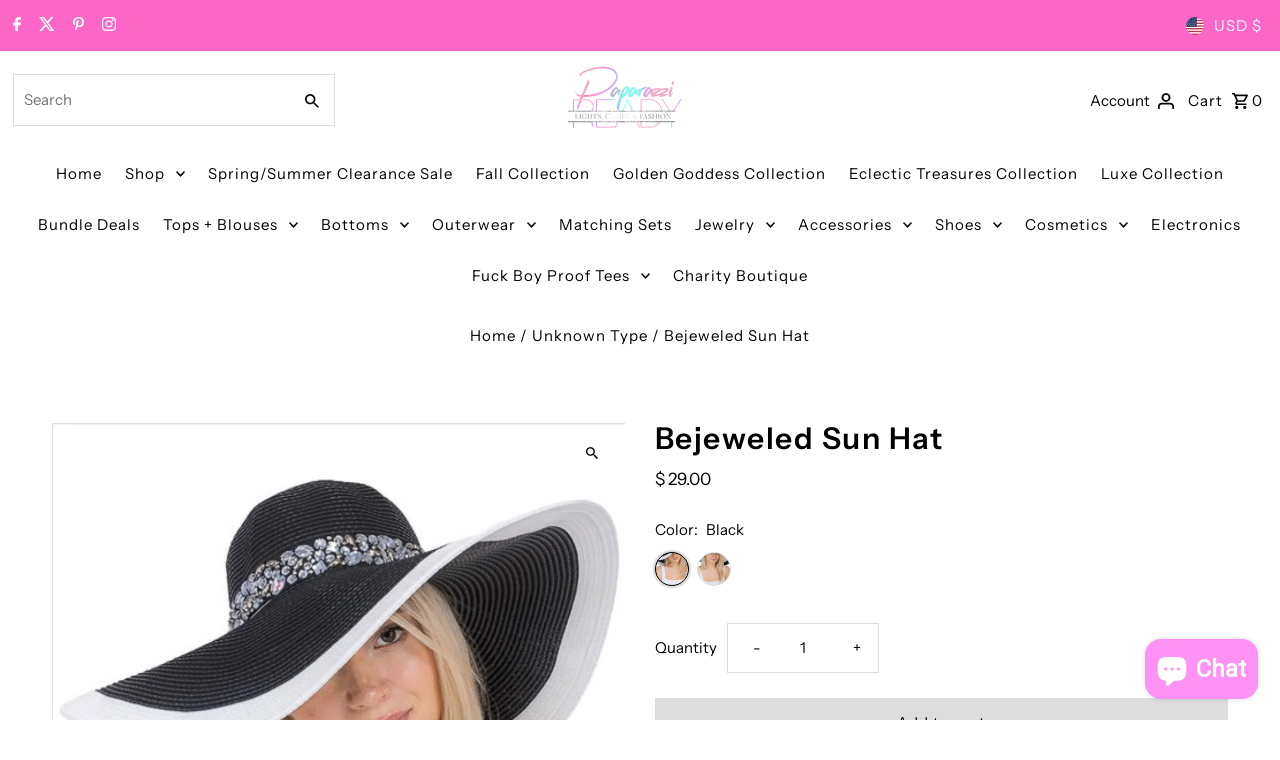

--- FILE ---
content_type: image/svg+xml
request_url: https://cdn.shopify.com/static/images/flags/ht.svg?width=32
body_size: 6799
content:
<svg xmlns="http://www.w3.org/2000/svg" xmlns:xlink="http://www.w3.org/1999/xlink" viewBox="0 0 640 480"><path fill="#d21034" d="M0 0h640v480H0z"/><path fill="#00209f" d="M0 0h640v240H0z"/><g fill="#f1b517" stroke="#000" stroke-width=".183"><path fill="#fff" d="M244.286 179.654h151.428V300.2H244.286z" stroke="none"/><path d="M350.475 266.826l-30.902.897-30.764.35s-15.81 5.845-22.27 7.157c-6.442 1.308-5.605 3.424-10.59 4.538-3.992.892-4.453 1.174-6.796 1.328-1.417.093-3.163 1.183-4.87 2.385v16.72H395.71v-15.9c-1.64-.894-3.204-1.51-4.805-2.053-2.224-.757-3.724-1.584-7.716-2.476-4.986-1.114-4.15-3.23-10.59-4.54-6.46-1.31-22.127-8.402-22.127-8.402z" fill="#016a16" stroke="#016a16" stroke-width=".293"/><g transform="translate(-80) scale(1.6)"><g id="a"><path d="M244.53 143.512l1.396-.033 2.555 10.745-.54 3.386-3.408-14.1z"/><path d="M243.064 136.346l.954 8.284 1.022-.066-1.976-8.218z" fill="#fff"/><path d="M245.722 154.59l-4.293-11.54 1.6-.098 5.01 14.102-2.32-2.465z"/><path d="M239.42 136.477l1.77 8.02h1.432l-3.203-8.02z" fill="#fff"/><path d="M241.906 150.546l-2.52-5.424 1.09-.23 4.6 9.007-3.17-3.357z"/><path d="M236.08 138.778l2.794 7.626h1.43l-4.224-7.626z" fill="#fff"/><path d="M242.25 151.364l-11.437-12.484c-3.57 2.828-2.908 8.02-2.908 8.02l12.957 10.167 1.387-5.703z" fill="#0a328c"/><path d="M248.86 158.235l-8.482-8.594c-3.587.13-.74 5.48-.56 6.156l9.043 7.734v-5.293z" fill="#d20014"/><path d="M248.14 156.757l-17.54-18.78-.685.483 18.56 20.622-.336-2.325zm-18.554-19.985l-.385-.446.04-.89-3.62-2.304 1.62 3.64 1.23.223.386.446.732-.665z"/><path d="M227.738 138.11c.616-.743 1.348-1.486 2.657-2.192l1 1.45-2.155 1.82-1.502-1.078z"/><path d="M225.81 141.278l.59 1.026c.363-.135 4.03-3.457 4.03-3.457l2.632-.08.756-.838c-1.932-2.08-3.752.293-3.752.293l-4.255 3.052z" fill="#0a328c" stroke="#0a328c"/><path d="M227.91 143.007c.14-.918 1.877-3.214 2.13-3.295 1.302.39 2.514 1.14 3.834-1.837-1.148 1.46-3.47-.027-3.47-.027l-1.01.838.03.405-3.053 2.84 1.54 1.08z" fill="#d20014" stroke="#d20014"/><path d="M237.252 154.672l-14.367-11.41c-2.46 2.502-.415 10.23-.415 10.23l14.043 7.608.74-6.428z" fill="#0a328c"/><path d="M249.166 163.917l-11.818-9.467c-4.036.566-.864 6.506-.623 7.16l12.48 6.77-.04-4.463z" fill="#d20014"/><path d="M248.697 162.005l-25.554-19.182-.587.59 26.837 20.956-.696-2.368zm-26.77-20.198l-.46-.374-.12-.885-3.98-1.662 2.25 3.314 1.252.014.455.374.6-.78z"/><path d="M220.35 143.433c.472-.835 1.06-1.69 2.22-2.603l1.247 1.26-1.795 2.152-1.673-.81z"/><path d="M218.925 146.64l.16 1.06c.337-.187 3.56-3.725 3.56-3.725l2.586-.477.53-.833c-1.796-2.114-3.712.698-3.712.698l-3.12 3.278z" fill="#0a328c" stroke="#0a328c"/><path d="M220.97 148.545c-.122-.982 1.22-3.863 1.456-3.98 1.547.46 2.894 1.152 3.462-2.07-.897 1.614-3.46.363-3.46.363l-.86.98.12.53-2.61 3.37 1.893.807z" fill="#d20014" stroke="#d20014"/><path d="M236.224 161.65c-.19-.045-18.517-10.44-18.517-10.44-1.334 2.25-.128 5.52.457 6.028.034 1.5-.602 2.306.707 5.44.39 2.035 1.33 3.912 2.7 5.026 1.675 6.417 8.226 6.848 10.75 1.624l3.907-7.677z" fill="#0a328c"/><path d="M248.352 168.512l-12.548-7.355c-4.036.567.085 8.056.326 8.71l12.116 4.304.106-5.655z" fill="#d20014"/><path d="M246.243 165.846l-28.35-15.09-.484.673 29.9 16.643-1.07-2.23zm-29.715-15.91l-.514-.3-.265-.855-4.2-1.04 2.754 2.938 1.24-.177.515.3.466-.86z"/><path d="M215.232 151.782c.332-.896.773-1.828 1.772-2.907l1.436 1.056-1.425 2.4-1.783-.545z"/><path d="M214.1 155.18l.593 1.168c.307-.232 3.004-4.578 3.004-4.578l2.492-.82.465-1.014c-2.002-1.85-3.498 1.342-3.498 1.342l-3.06 3.903z" fill="#0a328c" stroke="#0a328c"/><path d="M216.772 156.836c-.2-1 .484-4.197.7-4.345 1.56.47 2.863.6 3.223-2.62-.907 1.53-3.328.955-3.328.955l-.71 1.085.15.38-2.06 3.95 2.025.6z" fill="#d20014" stroke="#d20014"/></g><use height="100%" width="100%" xlink:href="#a" transform="matrix(-1 0 0 1 499.86 0)"/></g><g transform="translate(-80) scale(1.6)"><path d="M248.757 125.603l-.465 9.07h2.9l-.425-8.992 3.023-.42-.335-3.582-7.51.29.04 3.253 2.772.385z" fill="#016a16" stroke="#016a16"/><g id="b" fill="#016a16"><path d="M249.817 121.898c-7.764-7.77-13.878-3.98-15.334-2.902.963.187 1.826-.412 2.273-.48-.28.353-.865 1.23-.865 1.23s2.4-1.135 2.67-1.03c-.344.275-.725.935-.725.935.178.07 1.528-1.053 1.795-1.073-.41.466-.54 1.528-.54 1.528l1.17-.545c.304.215-.085.63.18.61 1.944-.16 4.677 1.775 5.053 2.37"/><path d="M247.895 123.32c-.81-1.853-15.588-5.004-18.56.245 1.164.293 2.276-.976 2.276-.976l-.1 1.17 1.975-1.515-.708 1.56 1.568-1.268-.05 1.27 1.92-2.1-.252 1.22 1.72-.73-.202 1.022"/><path d="M247.238 123.614c-3.793-2.537-9.66-.83-9.66-.83-3.74 2.1-5.736 1.72-6.22 5.61.355-.145 1.366-1.365 1.366-1.365l.76 1.51.25-2.148.608 1.66.91-2.733.203 1.854 1.416-1.854.66.538.608-1.415.556.927s.962-.586 1.52-.245l1.06-1.22.253.88.91-1.074.355.78.91-.83-.05.59 3.136.05"/><path d="M246.38 124.053c-2.643-.05-10.226 2.812-12.188 5.806a13.29 13.29 0 0 1 1.263-.64l.387 1.204.473-1.203.1.928c.29-.724.618-.806 1.164-.05l.2-1.12.302 1.072.505-1.17s.317 1.27.505 1.22c0 0 .838-2.195 1.214-2.294l.1 1.364.505-1.366.457 1.024.1-1.464.507 1.122s.266-1.103.658-1.317l.758.683 3.38-2.427"/><path d="M246.888 124.678c-3.52 1.35-6.67 6.18-6.43 8.226 1.565-1.94 1.23-1.674 1.928.56 0 0 .264-1.955.53-2.187l.46 1.446.17-1.892.47.026-.12-1.187.698.534c-.163-.677-.338-.906.386-1.488 0 0-.917.117-.193-1.535l.675.65s-.12-.72.12-1l2.485-.86"/><path d="M247.23 125.04l-1.33 2.534.68.197-1.534 1.156 1.296-.132s-1.978.725-2.217 2.666l2.013-.89s-1.706 1.745-1.945 2.798l1.16-1.02s-1.125 1.217-.955 3.06l.853-.954c-.2 2.238-.133 2.436.89 4.147 0 0-.272-2.63.035-2.96l2.25 2.337-1.26-3.324s1.397 2.107 2.25 1.91l-1.774-2.7 1.74 1.416-1.98-2.96 1.84.557s-1.33-1.677-1.225-2.73l1.262 1.382s-.477-1.58-.34-2.04l.647.13-1.262-1.447.855-.165-.102-.953.615-.197-.034-1.053m-1.093-.005c-2.183 2.96-1.057 7.534-2.353 9.87"/></g><use height="100%" width="100%" xlink:href="#b" transform="matrix(-1 0 0 1 499.86 0)"/><path d="M250.945 166.535s1.19-9.945 1.186-14.225c0-3.37-.81-10.835-.81-10.835h-3.42s-.52 7.43-.44 10.79c.1 4.28 1.185 14.27 1.185 14.27h2.3z"/><path d="M247.674 141.953h3.96l-.465-2.666h-2.87l-.63 2.666z"/><path d="M247.927 139.816h3.54l-.668-2.666h-2.18l-.696 2.666z"/><path d="M248.155 137.655h2.95l-.5-2.666h-1.876l-.578 2.662z"/><path d="M250.71 134.673h-2.064l-.21.964h2.442l-.17-.964zm.422 29.694h-2.62m2.763-1.947h-2.94m3.33-1.976h-3.728m3.92-2.154h-3.9m3.926-2.15h-4.102m4.265-1.97h-4.45m4.46-1.79h-4.65m4.622-2.16h-4.65m4.495-2.136h-4.494m4.29-2.17H247.6m3.867-1.96h-3.672"/><path d="M249.91 119.044c-.69-.324-2.246-1.313-1.784-1.903l.713-1.21c1.01-2.277-.02-1.395-.13-2.106-.103-.68 3.865-.148 3.924 1.398.016.427-.295.177-.252 2.61l-.755 1.46c-.566.053-1.235-.014-1.72-.243z" fill="#0a328c" stroke="#0a328c"/><path d="M250.392 124.934l-.986-.83.273-7.105.96.28-.25 7.65z"/><path d="M251.672 119.246c.62-.362 1.024-1.443.65-2.085-1.016-1.283-1.673-.752-3.378-1.332-.34.362-1.055 1.06-.902 1.58 2.242 1.055 1.372.155 2.114.287.4.07.658.545 1.516 1.554z" fill="#d20014" stroke="#d20014"/></g><g transform="translate(-80) scale(1.6)"><use height="100%" width="100%" xlink:href="#c" transform="matrix(1 0 0 -1 -.002 320.37)"/><path d="M238.358 161.75c0 1.3-.815 2.353-1.818 2.353-1.004 0-1.82-1.054-1.82-2.353v-1.276h3.638v1.276z" fill="#016a16" stroke="#fff" stroke-width=".181" stroke-linecap="round"/><ellipse cx="236.539" cy="160.063" rx="1.806" ry=".898" fill="#fff" stroke="none"/><path d="M236.126 161.075l-.31-3.297h1.382l-.226 3.297h-.846z" fill="#016a16" stroke="#f1b517"/><path id="c" d="M238.538 160.118c-.265.493-1.06.852-2 .852-.937 0-1.727-.36-1.992-.852a.756.756 0 0 0-.1.36c0 .668.938 1.21 2.093 1.21 1.15 0 2.09-.542 2.09-1.21a.748.748 0 0 0-.095-.36z" fill="#016a16" stroke="#fff" stroke-width=".237" stroke-linecap="round"/><g id="d"><path d="M246.035 172.786l-7.06-2.19-3.076-5.254-10.897-.535.378 3.94 9.28 1.777.883 1.58 10.666 2.97-.177-2.288z"/><path d="M238.662 174.254l-11.15-16.398-.546.41 11.06 16.468.636-.48z" fill="#503200"/><path d="M228.55 158.5l-1.19-1.992c-.222-.368-.56-.49-1.058-.228-.484.255-.437.76-.24 1.123l1.1 1.852 1.39-.755z" fill="#fff"/><path d="M239.986 164.127l-22.496-2.286-.547 3.275 22.387 2.25.656-3.235z"/><path d="M217.09 160.997l-.584 4.538h.948l.656-4.15-1.02-.388zm3.754.738l-.255 4.08.58.07.473-3.622-.802-.528zm15.24 1.76l-.546 3.833 1.094-.035.437-3.8h-.988zm3.352.105l-.78 4.433 1.24.18.353-2.332c.1.47.53.828 1.042.828.59 0 1.07-.464 1.07-1.032 0-.568-.48-1.026-1.07-1.026-.41 0-.78.24-.94.686l.23-1.662-1.15-.073zm-8.12.72l-3.093 3.48.36.424 3.972-2.71-1.238-1.195zm-7.192 8.68l3.094-3.482-.36-.423-3.972 2.71 1.238 1.195zm8.096-.87l-3.764-2.91-.387.272 2.96 3.756 1.187-1.12zm-9.282-6.717l3.816 2.81.464-.348-2.99-3.755-1.29 1.293zm4.152-2.32l.365 4.574.513-.022 1.207-4.452-2.085-.1zm1.25 11.097l-.364-4.574-.565-.053-.69 4.626h1.62zm5.06-6.164l-4.794.51-.073.457 4.85.634.018-1.6zm-11.407 1.584l4.68-.74.1-.365-4.842-.54.066 1.644z"/><ellipse cx="227.693" cy="168.548" rx="1.27" ry="1.225"/><path d="M234.438 168.548c0 3.592-3.022 6.507-6.745 6.507-3.723 0-6.745-2.915-6.745-6.507 0-3.592 3.022-6.507 6.745-6.507 3.723 0 6.745 2.92 6.745 6.51zm-1.347 0c0 2.874-2.415 5.207-5.394 5.207-2.98 0-5.398-2.333-5.398-5.207 0-2.874 2.42-5.207 5.398-5.207 2.98 0 5.398 2.337 5.398 5.21z" fill-rule="evenodd" stroke-linecap="round"/><path d="M223.48 165.264l-1.057-.796m8.61.025l.903-.92m1.03 9.127l-1.11-.87m-8.376 1.866l.954-1.02m21.762-10.554l1.155 5.886-.94.497-1.012-6.3.8-.083z"/><path d="M245.592 161.364c-.535-.224-1.232.155-2.374-1.292-1.878 1.723-.107 1.98.18 3.686.53.218.857-1.323 2.3-1.48.18-.02 2.3-.204 2.3-.204l-.533-.726s-1.474.04-1.873.016z" fill="#fff"/><path d="M246.36 162.518l-.215-1.756c-.232-.62-1-.087-1 .275l.197 1.62 1.017-.14z" fill="#fff"/><path d="M240.765 167.372l.02 1.637c-.537.18-.455.58-.438 1.164l.02 4.772c-.19.315-.78.33-1.055.578-.277.248-.242.73 1.02 1.047l.975.036c1.486-.325 1.793-.818 1.048-1.095-.397-.147-.92-.323-1.117-.556l.033-1.137.968.035c.26 0 .753-.652.77-1.185l.005-2.47c-.034-1.4-1.084-1.558-1.38-1.54l.02-1.29-.884.002zm1.63 2.73c.018-.4-.555-.757-.786-.767-.23-.01-.738.467-.755.867v1c.034.367.327 1.61.915 1.7.28.044.64-.4.64-.766l-.016-2.034z" fill-rule="evenodd"/><path d="M234.275 172.328c-.636-.257-.63 1.172-.63 1.172l1.002.01c.44.2.792.843.512 1.16-.235.26-2.18-.442-2.31-.038.342 1.94 2.915 2.688 3.85 1.84.91-.832 1.14-3.05-1.82-3.63l-.608-.514zm.595.528l-.292.64" fill="#fff"/><path d="M214.943 173.055l-.963-4.05m2.132 3.817l-1.48-3.153m4.026 2.32l-3.337-1.79m4.785 1.427l-6.192-2.688"/><path d="M210.215 166.013s-2.254-.036-2.656.122c-.166.064.563.825.412 1.115-.563 1.083-4.394.934-4.697.698-.52-.405 3.568-.753 3.595-1.03.03-.315-.604-1.145-.505-1.654.128-.66 1.788-.907 1.788-.907l2.06 1.656z" fill="#d20014" stroke="#d20014"/><path d="M213.233 168.05l-5.102-4.222s-.22-.238-.41-.033c-.183.2.07.43.07.43l5.26 4.35.186-.525z" fill="#503200"/><path d="M218.146 172.217c-.09-.087-4.155-3.608-4.155-3.608l-.27-1.03s-.625.423-.855.643c-.23.22-.587.82-.587.82l1.138.05 3.595 3.295 1.138-.174z"/><ellipse cx="232.534" cy="177.056" rx=".74" ry=".715"/><ellipse cx="230.641" cy="175.716" rx=".74" ry=".715"/><ellipse cx="228.091" cy="176.593" rx=".74" ry=".715"/><ellipse cx="224.153" cy="177.445" rx=".74" ry=".715"/><ellipse cx="222.487" cy="177.64" rx=".74" ry=".715"/><ellipse cx="220.846" cy="177.64" rx=".74" ry=".715"/><ellipse cx="219.18" cy="177.591" rx=".74" ry=".715"/><ellipse cx="219.988" cy="176.325" rx=".74" ry=".715"/><ellipse cx="221.604" cy="176.398" rx=".74" ry=".715"/><ellipse cx="223.144" cy="176.203" rx=".74" ry=".715"/><ellipse cx="222.361" cy="174.961" rx=".74" ry=".715"/><ellipse cx="220.846" cy="174.937" rx=".74" ry=".715"/><path d="M236.47 177.99c0-.315-.77-.18-.77-.55 0-.41 1.174-.11 1.336.253.66-.596.944-.16 1.348.02.575-.855 1.287-.823 1.98-.197.402-.443 1.41-.297 1.758.197.664-.66 1.255-.497 1.715-.02.186-.346.458-.27.654-.02.358-.628 1.246-.44 1.62-.024.33-.37.673-.08 1.114.19.298-.28.78-.23.78.05 0 .285-.63.184-.63.47 0 .256.46.127.46.45 0 .255-.68.35-.786-.056-.23.44-1.062.27-1.144-.138-.276.334-.897.435-1.246-.06-.286.234-.63.267-.787.03-.517.557-1.39.443-1.69-.17l-.293.013c-.508.69-1.302.37-1.52-.01-.853.615-1.362.42-1.838.02-.55.666-1.38.62-1.574 0-.368.267-1.137.33-1.137.017 0-.3.652-.192.652-.47zm1.655.15c0 .144-.195.26-.436.26-.24 0-.44-.116-.44-.26 0-.142.196-.26.436-.26s.435.118.435.26zm1.82-.217c0 .172-.235.312-.524.312-.285 0-.52-.14-.52-.312 0-.173.235-.312.524-.312.29 0 .525.14.525.316zm3.575.197c0 .175-.212.316-.474.316s-.474-.14-.474-.316c0-.174.212-.316.474-.316s.474.142.474.316zm-1.904-.083c0 .22-.207.4-.463.4s-.464-.18-.464-.4c0-.22.204-.4.46-.4s.463.18.463.4zm4.06.01c0 .198-.186.358-.414.358-.23 0-.415-.16-.415-.358 0-.197.186-.357.415-.357.228 0 .414.16.414.357zm-1.244.083c0 .128-.12.23-.267.23-.148 0-.268-.102-.268-.23 0-.127.12-.23.268-.23.147 0 .267.103.267.23zm2.422.094c0 .183-.135.33-.302.33-.166 0-.3-.147-.3-.33 0-.183.134-.332.3-.332.167 0 .302.15.302.332z" fill-rule="evenodd"/></g><use height="100%" width="100%" xlink:href="#d" transform="matrix(-1 0 0 1 499.86 0)"/><g stroke-width=".231"><path d="M249.837 165.718c-2.512 0-4.55.944-4.55 2.102 0 .2.057.39.17.572.542.63 2.306 1.087 4.397 1.087 1.957 0 3.625-.406 4.277-.97.168-.22.26-.45.26-.69 0-1.16-2.04-2.105-4.55-2.105z" fill="#0a328c" stroke="#0a328c"/><path d="M254.427 167.98v7.06c0 .827-2.048 1.498-4.572 1.498s-4.573-.67-4.573-1.5v-7.057c0 .83 2.05 1.5 4.573 1.5 2.524 0 4.572-.67 4.572-1.5z" stroke-width=".187"/><path d="M245.282 167.982v1.082l2.22 6.845 1.772-5.268 1.946 5.465 1.425-5.16 1.783 3.47v-1.92l-1.656-3.364a8.25 8.25 0 0 1-.593.134l-1.03 3.813-1.45-3.603a14.522 14.522 0 0 1-.714-.025l-1.454 3.627-1.66-4.37c-.377-.216-.594-.465-.594-.733z" fill="#d20014" stroke="#d20014" stroke-width=".183"/><path d="M254.427 173.72v1.32c0 .826-2.048 1.498-4.572 1.498s-4.573-.672-4.573-1.5v-1.317c0 .83 2.05 1.5 4.573 1.5 2.524 0 4.572-.67 4.572-1.5z" fill="#0a328c" stroke="#0a328c" stroke-width=".187"/><path d="M251.737 175.085c-.372.055-.77.097-1.185.118l.01 1.317c.418-.02.815-.062 1.187-.118l-.016-1.317zm-4.87-.23l-.01 1.312c.352.1.75.185 1.185.246v-1.317a8.907 8.907 0 0 1-1.174-.24zm-1.585-1.132v1.317c0 .246.185.474.506.68l.023-1.302c-.332-.21-.525-.443-.525-.695zm9.146.14l-.023.006c-.08.263-.38.512-.83.72l.005 1.31c.53-.244.848-.54.848-.862v-1.178z" stroke-width=".187"/><path d="M254.427 168.027v7.012c0 .824-2.048 1.495-4.572 1.495s-4.573-.67-4.573-1.5v-7.01" fill="none" stroke-width=".187"/><path d="M253.392 167.52c0 .5-1.584.907-3.537.907-1.954 0-3.538-.406-3.538-.907 0-.5 1.584-.907 3.538-.907 1.953 0 3.537.406 3.537.907z" fill="#fff" stroke="#fff" stroke-width=".192"/><path d="M248.698 168.19l.157 1.25c.307.022.626.038.953.04l.232-1.29h-1.342zm4.102-.303l-.91.247.057 1.177c.31-.05.602-.113.866-.19l-.012-1.23zm-5.403-1.907c-.26.075-.5.164-.72.262l.127.945.58-.185.013-1.023zm2.44-.374c-.122 0-.24.007-.36.01l.197 1.184.605-.012.234-1.154a9.727 9.727 0 0 0-.68-.028zm2.673.418l-.122 1.034.69.244.077-1.015a5.26 5.26 0 0 0-.645-.263z"/><path d="M245.993 168.8l.184-1.288-.935-.506.028 1.465.723.33zm8.403-.278l.042-1.288-.876.262.834 1.026z" stroke-width=".183"/></g><path d="M263.686 160.03c.83-.116 2.062 1.023 2.136 2.432.06 1.118-1.69 1.06-1.69 1.06-.09.458-1.055.88-1.84.916-.763.033.207-1.432.207-1.432-.48-1.26.144-2.748.144-2.748l1.04-.23z"/><path d="M262.5 162.948l.8-.03s.06.415.208.43c.157.018.326-.4.326-.4l1.217-.03"/><path d="M264.13 160.86c.68-.492.085-1.48-.385-1.49l-1.098.03c-.517.01-1.392.572-1.276 1.058.106.424.39.618.835.544.202-.033.626-.563.83-.572.276-.013.88.588 1.1.43z" fill="#d20014" stroke="#f1b517"/><path d="M214.242 174.855c-.617.078-.73.788-.5 1.44-2.686.756-5.086 1.74-7.455 2.406-.095-.47 1.174-1.84 1.174-1.84.34.16.59.93.59.93.085-1.58 1.64-2.63 1.64-2.63-.924-.122-3.732.967-4.07 1.41 0 0 1.09-.12 1.257 0 0 0-2.14 2.314-2.237 3 .332.75 4.026 1.31 4.026 1.31-.058.198-1.087.934-1.087.934 1.47.322 3.683-.718 4.345-1.35 0 0-1.728-.144-3.074-1.235 0 0 .28.68.11 1.003 0 0-2.1-.604-2.316-.952.006-.03 4.966-1.314 7.368-2 .09.43.566 1.24 1.14 1.048.373-.125.255-.866.116-1.39a.77.77 0 0 0 .504.185c.423 0 .768-.327.768-.735 0-.407-.345-.74-.767-.74a.755.755 0 0 0-.72.505c-.095-.453-.344-1.354-.807-1.295zm1.89 1.528c0 .19-.162.345-.36.345a.352.352 0 0 1-.357-.345c0-.19.16-.345.358-.345.197 0 .358.154.358.345z" fill-rule="evenodd"/><path d="M293.068 177.884c.183-.367-.162-2.212-.162-2.212-.373.042-.882.68-.882.68.48-1.51-.865-4.036-.865-4.036.91.19 3.94 3.128 4.1 3.657 0 0-1.33-.474-1.53-.415.216 1.506 1.26 2.205 1.65 2.988 0 0-1.727.38-1.554 1.822l-1.128.02c-.39-.48.15-1.275.15-1.275l-7.74-3.24c-.497-.21-1.62-.72-1.45-1.32.17-.603 2.016.252 2.47.4l6.935 2.93z"/><path d="M285.635 176.54l.91-1.672c.326-.44-.346-.92-.823-.356l-1.02 1.527c-.454.833.5 1.063.933.5z"/></g><g fill="#fff" stroke-width=".293"><path d="M290.187 288.586l-.1-2.92-3.532.195-.2 3.18 3.832-.45z"/><path d="M264.38 292.678l-4.722-2.648c19.47 1.784 23.446-5.006 28.15-5.37 2.893-.226 3.344 3.203-2.26 1.572l1.45 3.586s-13.822 7.776-27.407 4.564l4.79-1.704zm84.818-4.092l.1-2.92 4.32.1.202 3.18-4.622-.36z"/><path d="M375.902 291.963l4.443-2.424c-22.302.66-17.224-3.667-28.383-4.88-2.883-.314-5.05 3.392 2.26 1.57l-1.448 3.587 3.507.002c7.6 5.002 17.85 5.45 24.646 3.842l-5.02-1.703z"/><path d="M285.47 286.253v5.047s12.364 4.587 34.43 4.587c22.16 0 34.43-4.587 34.43-4.587v-5.047s-9.36 4.312-34.43 4.312c-24.978 0-34.43-4.312-34.43-4.312z"/></g><path d="M287.317 291.328l1.09-3.695.508.14-.963 3.258 1.887.52-.13.44-2.396-.66zm3.578-1.625l.06-.726.164-.622.54.13-.167.624-.31.66-.29-.07zm5.32-.25l.517.102-.46 2.175c-.08.38-.187.67-.322.876a1.158 1.158 0 0 1-.596.448c-.26.094-.58.104-.955.03-.37-.07-.656-.19-.86-.358a1.056 1.056 0 0 1-.39-.625c-.05-.25-.033-.57.05-.97l.46-2.175.516.102-.46 2.172c-.068.326-.088.574-.057.74a.7.7 0 0 0 .25.42c.135.116.313.195.535.238.38.075.668.045.865-.09.198-.134.346-.437.446-.91l.458-2.172zm.582 4.017l.642-3.792.53.085 1.56 3.302.504-2.977.5.08-.644 3.79-.533-.084-1.56-3.305-.505 2.98-.498-.08zm4.065.614l.547-3.806.52.07-.55 3.806-.52-.07zm1.5-1.68c.075-.632.31-1.11.706-1.428.395-.32.87-.45 1.43-.388.364.04.683.16.957.362.273.2.47.46.587.778.118.318.155.668.11 1.05a2.212 2.212 0 0 1-.367 1.012 1.657 1.657 0 0 1-.77.618 2.046 2.046 0 0 1-.99.13 1.923 1.923 0 0 1-.966-.37 1.69 1.69 0 0 1-.587-.785 2.097 2.097 0 0 1-.114-.978zm.54.07c-.055.46.03.835.255 1.128.225.293.53.46.918.504.394.043.734-.055 1.02-.294.286-.24.46-.605.517-1.096.037-.31.014-.588-.067-.832-.08-.243-.22-.44-.414-.59a1.33 1.33 0 0 0-.68-.27c-.37-.04-.703.047-1 .263-.296.216-.48.61-.546 1.186zm3.693 2.265l.324-3.83.535.04 1.83 3.17.255-3.007.504.04-.324 3.83-.54-.043-1.83-3.173-.253 3.008-.503-.04zm5.582.384l.174-3.838 2.688.112-.02.452-2.158-.09-.054 1.187 1.867.08-.02.45-1.867-.08-.08 1.746-.525-.023zm2.934.125l1.61-3.813.568.01 1.552 3.872-.6-.01-.44-1.174-1.667-.032-.46 1.155-.56-.01zm1.185-1.556l1.35.025-.395-1.07a9.822 9.822 0 0 1-.267-.803c-.055.245-.13.488-.23.73l-.458 1.118zm3.06 1.617l.01-3.84h.526l-.01 3.843h-.525zm2.47-.01l-.05-3.39-1.313.02-.007-.453 3.156-.045.007.454-1.317.017.05 3.388-.528.01zm3.906-.092l-.186-3.84.526-.024.163 3.385 1.96-.088.02.453-2.485.112zm2.68-.12l1.24-3.936.57-.04 1.907 3.72-.598.043-.55-1.13-1.66.114-.35 1.19-.56.04zm1.03-1.65l1.346-.093-.493-1.033c-.15-.314-.262-.572-.34-.775a4.75 4.75 0 0 1-.16.745l-.352 1.154zm4.675 1.212l-.437-3.818 2.67-.285.052.45-2.15.23.137 1.18 1.858-.197.052.45-1.858.2.196 1.734-.524.056zm2.92-2.192c-.094-.63.01-1.15.307-1.553.3-.406.728-.647 1.284-.723.364-.05.704-.01 1.02.116.318.126.576.33.773.61.197.278.324.607.38.988.06.386.03.742-.09 1.068-.116.327-.31.59-.583.786a2.02 2.02 0 0 1-.923.367c-.37.05-.714.006-1.032-.126a1.736 1.736 0 0 1-.77-.615 2.124 2.124 0 0 1-.364-.92zm.54-.064c.067.458.248.802.542 1.03.295.23.635.317 1.02.264.393-.056.696-.233.91-.534.215-.302.286-.697.213-1.187a1.922 1.922 0 0 0-.284-.79 1.25 1.25 0 0 0-.556-.47 1.348 1.348 0 0 0-.73-.096c-.37.05-.67.218-.9.5-.23.28-.302.707-.217 1.28zm4.18 1.29l-.71-3.78 1.737-.305c.35-.06.62-.073.817-.037.194.036.362.13.503.284.14.153.23.333.27.54.05.27.003.51-.142.727-.145.215-.4.38-.767.496a1.4 1.4 0 0 1 .346.134c.176.107.35.25.524.427l.877.91-.65.116-.668-.696a7.436 7.436 0 0 0-.472-.456 1.198 1.198 0 0 0-.31-.207.818.818 0 0 0-.256-.06c-.06 0-.16.01-.293.034l-.6.107.315 1.68-.516.09zm.122-2.203l1.114-.194a1.74 1.74 0 0 0 .543-.17.588.588 0 0 0 .302-.636.573.573 0 0 0-.284-.405c-.155-.09-.38-.112-.67-.06l-1.24.216.236 1.253zm6.29-.42l.543.017c-.015.43-.136.78-.366 1.056-.23.275-.548.456-.952.544-.42.09-.78.083-1.08-.024a1.63 1.63 0 0 1-.765-.585 2.57 2.57 0 0 1-.44-.96c-.09-.39-.093-.745-.006-1.07.09-.324.258-.592.508-.805.25-.213.547-.357.89-.43.388-.085.737-.06 1.047.073.31.133.557.36.74.685l-.478.227c-.154-.255-.33-.425-.53-.51a1.098 1.098 0 0 0-.69-.048c-.3.064-.533.187-.702.37a1.102 1.102 0 0 0-.292.646c-.027.25-.01.5.047.746a2.3 2.3 0 0 0 .34.803c.15.216.34.36.57.434.23.074.465.085.7.034a1.14 1.14 0 0 0 .677-.4c.162-.204.242-.47.24-.8zm1.463 1.047l-1.07-3.7 2.77-.75.128.437-2.266.61.328 1.134 2.12-.57.127.434-2.123.572.365 1.26 2.352-.635.127.437-2.86.77z" fill="#000" stroke="none"/></g></svg>

--- FILE ---
content_type: image/svg+xml
request_url: https://cdn.shopify.com/static/images/flags/ta.svg?width=32
body_size: 49907
content:
<svg height="500" width="1000" xmlns="http://www.w3.org/2000/svg" xmlns:xlink="http://www.w3.org/1999/xlink"><linearGradient id="a"><stop offset="0" stop-color="#f2c986"/><stop offset="1" stop-color="#a16e3c"/></linearGradient><linearGradient id="b" gradientUnits="userSpaceOnUse" x1="358.598" x2="513.429" y1="293.836" y2="293.836"><stop offset="0" stop-color="#42a6e6"/><stop offset="1" stop-color="#423f7e"/></linearGradient><linearGradient id="c" gradientUnits="userSpaceOnUse" x1="360.638" x2="511.497" y1="338.628" y2="338.628"><stop offset="0" stop-color="#ebebeb"/><stop offset="1" stop-color="#bebebe"/></linearGradient><radialGradient id="d" cx="314.577" cy="174.59" gradientTransform="matrix(0 -1 .31964 0 25.057 410.252)" gradientUnits="userSpaceOnUse" r="170.282" xlink:href="#a"/><radialGradient id="e" cx="237.963" cy="183.018" gradientTransform="matrix(-.10131 -1.75912 .39771 -.0229 97.662 574.459)" gradientUnits="userSpaceOnUse" r="197.236" xlink:href="#a"/><radialGradient id="f" cx="238.001" cy="396.698" gradientTransform="matrix(-.45926 -4.40604 .37703 -.0393 240.758 1236.414)" gradientUnits="userSpaceOnUse" r="132.781" xlink:href="#a"/><radialGradient id="g" cx="219.577" cy="318.824" gradientTransform="matrix(0 -1 .28624 0 132.43 409.783)" gradientUnits="userSpaceOnUse" r="92.536" xlink:href="#a"/><radialGradient id="h" cx="52.217" cy="372.885" gradientTransform="matrix(0 -1 1.34713 0 -223.168 410.252)" gradientUnits="userSpaceOnUse" r="19.347" xlink:href="#a"/><radialGradient id="i" cx="20.417" cy="384.668" gradientTransform="matrix(0 -1 1.23305 0 -183.373 410.252)" gradientUnits="userSpaceOnUse" r="23.97" xlink:href="#a"/><radialGradient id="j" cx="426.31" cy="353.47" gradientTransform="matrix(1 0 0 .40478 -277.7 126.426)" gradientUnits="userSpaceOnUse" r="40.425" xlink:href="#a"/><radialGradient id="k" cx="425.14" cy="407.389" gradientTransform="matrix(1 0 0 .594 -277.7 55.96)" gradientUnits="userSpaceOnUse" r="43.476" xlink:href="#a"/><radialGradient id="l" cx="444.115" cy="470.063" gradientTransform="matrix(1 0 0 .69755 -283.204 12.923)" gradientUnits="userSpaceOnUse" r="45.432" xlink:href="#a"/><radialGradient id="m" cx="478.387" cy="532.218" gradientTransform="matrix(1 0 0 .73144 -296.464 -20.31)" gradientUnits="userSpaceOnUse" r="35.086" xlink:href="#a"/><radialGradient id="n" cx="520.702" cy="572.969" gradientTransform="matrix(1 0 0 .81875 -311.475 -77.528)" gradientUnits="userSpaceOnUse" r="27.412" xlink:href="#a"/><radialGradient id="o" cx="573.457" cy="583.535" gradientTransform="matrix(1.10358 0 0 1.19653 -404.067 -299.204)" gradientUnits="userSpaceOnUse" r="17.906" xlink:href="#a"/><path d="m0 0h1000v500h-1000z" fill="#012169" stroke-width="1pt"/><path d="m0 0h500v250h-500z" fill="#012169" fill-rule="evenodd"/><g stroke-width="1pt"><path d="m0 0v27.95l444.099 222.05h55.901v-27.95l-444.098-222.05zm500 0v27.95l-444.098 222.05h-55.902v-27.952l444.099-222.048z" fill="#fff"/><path d="m208.333 0v250h83.334v-250zm-208.333 83.333v83.334h500v-83.334z" fill="#fff"/><path d="m0 100v50h500v-50zm225-100v250h50v-250zm-225 250 166.667-83.333h37.267l-166.666 83.333zm0-250 166.667 83.333h-37.268l-129.399-64.7zm296.066 83.333 166.667-83.333h37.267l-166.666 83.333zm203.934 166.667-166.666-83.333h37.266l129.4 64.699z" fill="#c8102e"/></g><path d="m749.395 451.486h1.947l2.504-.139 2.503-.139 2.364-.139 2.504-.278 2.364-.417 2.365-.278 2.364-.557 2.364-.556 2.365-.556 2.364-.696 2.225-.695 2.225-.835 2.226-.973 2.225-.835 2.225-.973 2.226-1.113 2.225-1.112 2.086-1.113 2.086-1.252 2.225-1.252 2.087-1.251 2.086-1.391 1.947-1.39 2.086-1.53 2.086-1.53 1.947-1.53 2.087-1.53 1.947-1.67.139-.138 1.39.973 1.391.835 1.391.834 1.252.696 1.39.556 1.391.556 1.252.417 1.39.418 1.253.278 1.251.278 1.391.278 1.252.14h2.364l1.113-.14 1.252-.139 1.112-.139.974-.278 1.112-.417.974-.418.973-.417.835-.556.834-.696.835-.695.695-.695.696-.835.695-.834.556-.835.418-.973.417-.974.278-1.113.278-1.251-.139-2.92-.139-.418v-1.391l-.14-1.252v-.278l-.138-2.642v-.418l-.14-1.112v-1.53l-.138-.417v-.974l.139-.417v-.417l.139-.418.139-.417.139-.278.14-.417.277-.278.278-.418.279-.278.278-.417.278-.278.417-.417.278-.279 1.53-1.39-1.252-1.947-.417-.835-.556-.695-.556-.557-.557-.695-.556-.556-.695-.557-.696-.556-.695-.417-.696-.417-.834-.418-.696-.417-.834-.278-.834-.278-.835-.278-.834-.14-.835-.139-.973-.139-.835-.139h-2.782l-.973.14-.974.138-.973.14-.974.278-.973.139-.974.278-.973.417-.974.278-1.113.418-.973.417-.696.417-.695.417-.695.278-.696.418-.417.278-2.225-1.391-1.113-.695-.973-.557-1.113-.417-.974-.556-1.112-.417-.974-.418-1.112-.417-.974-.278-1.113-.278-1.112-.14-1.113-.138-.973-.14-1.113-.139h-1.113l-1.112.14h-1.113l-1.113.278-1.112.139-1.113.278-1.112.278-.974.417-1.113.557-1.112.417-1.113.556-1.113.696-1.112.695-1.113.695-1.112.835-1.113.834-.974.974-1.112.973-.417.418-.418.417-.556.417-.417.417-.418.278-.417.418-.417.278-.417.417-.557.278-.417.418-.417.278-.417.278-.417.417-.418.278-.556.278-.417.279-.418.278-.417.278-.417.278-.417.278-.417.278-.557.278-.417.14-.417.278-.418.278-.417.139-.417.278-.417.14-.557.277-.417.14-.417.278-.834.278-.557.695-.278.417-.278.418-.14.417-.138.417-.14.556-.138.418-.14.556v2.364l.14.557.139.556.139.417.139.557.139.417.278.417.278.556.278.418.279.417.278.417.417.278.417.417.417.279.557.417.556.139.417.278.557.14.695.138 1.113.14 1.112-.696.557-.278.556-.278.556-.279.557-.278.556-.278.556-.139.556-.278.557-.14.556-.277.556-.14.557-.139.556-.139.695-.278.557-.139.556-.139.695-.139.557-.14h.556l.695-.138.557-.14.695-.138.557-.14.695-.138h.278l-.556.417-1.252.834-1.39.835-1.252.834-1.391.696-1.252.834-1.39.695-1.252.696-1.391.695-1.391.557-1.252.695-1.39.556-1.391.557-1.391.417-1.39.556-1.392.417-1.39.418-1.391.417-1.391.278-1.39.417-1.392.278-1.39.14-1.53.278-1.391.139-1.39.139-1.53.139-1.392.139h-8.066l-1.53-.14-1.39-.138-1.53-.14-1.391-.138-1.391-.279-1.53-.139-1.39-.278-1.392-.417-1.39-.278-1.391-.417-1.391-.418-1.39-.417-1.392-.556-1.39-.417-1.391-.557-1.252-.556-1.39-.695-1.392-.557-1.251-.695-1.391-.696-1.39-.695-1.253-.834-1.39-.696-1.252-.834-1.252-.835-1.39-.834-.557-.417h.278l.696.139.556.139.695.139.557.139.695.139h.556l.696.139.556.14.556.138.696.14.556.277.556.14.557.139.556.139.556.278.696.139.556.278.556.14.557.277.556.278.556.279.418.278.556.278 1.113.695 1.251-.139.557-.139.556-.139.556-.278.417-.14.557-.416.417-.279.417-.417.418-.278.278-.417.417-.417.278-.418.14-.556.277-.417.14-.417.278-.557.139-.417v-.556l.139-.557v-.417l.139-.556v-.417l-.14-.557v-.973l-.138-.418-.14-.556-.278-.417-.139-.417-.278-.418-.278-.417-.556-.695-.835-.278-.417-.279-.417-.139-.418-.278-.417-.139-.556-.278-.417-.14-.418-.277-.417-.278-.417-.14-.417-.278-.417-.278-.557-.278-.417-.278-.417-.278-.418-.278-.417-.279-.417-.278-.556-.278-.418-.417-.417-.278-.417-.278-.417-.418-.418-.278-.417-.417-.556-.278-.417-.418-.418-.278-.417-.417-.417-.417-.417-.417-.557-.418-.973-.973-1.113-.974-1.112-.834-1.113-.835-1.113-.695-1.112-.695-1.113-.696-.973-.556-1.113-.417-1.113-.557-1.112-.417-1.113-.278-1.113-.278-1.112-.14-1.113-.278h-1.113l-1.112-.139h-1.113l-.973.14-1.113.139-1.113.139-1.112.139-.974.278-1.112.278-1.113.417-.974.418-1.112.417-.974.556-1.112.417-.974.557-.974.695-2.225 1.39-.556-.277-.696-.418-.695-.278-.556-.417-.835-.417-.973-.417-.974-.418-1.112-.278-.974-.417-.974-.278-.973-.14-.974-.277-.973-.14-.974-.139-.834-.139h-2.782l-.973.14-.835.138-.973.14-.835.139-.834.278-.835.278-.695.278-.835.417-.695.418-.835.417-.695.417-.695.556-.557.557-.695.556-.556.695-.557.557-.556.695-.417.835-1.113 1.947 1.39 1.39.418.279.278.417.278.278.418.417.278.278.139.418.278.278.14.417.138.278.14.417.138.418.14.417v1.808l-.14 1.113v.417l-.139 1.112v.418l-.139 2.642v.278l-.139 1.252v1.808l-.278 2.92.278 1.252.278 1.113.418.974.556.973.556.835.557.834.695.835.695.695.835.695.834.696.835.556.973.417.974.418 1.112.417 1.113.278 1.113.14 1.112.138 1.113.14h2.503l1.252-.14 1.252-.278 1.252-.278 1.251-.278 1.391-.418 1.252-.417 1.39-.556 1.391-.556 1.391-.696 1.252-.834 1.39-.835 1.53-.973.14.139 1.947 1.669 1.947 1.53 2.086 1.53 1.947 1.53 2.086 1.53 2.086 1.39 2.087 1.39 2.086 1.252 2.086 1.252 2.086 1.252 2.225 1.113 2.087 1.112 2.225 1.113 2.225.973 2.225.835 2.226.973 2.225.835 2.364.695 2.226.696 2.364.556 2.364.556 2.365.557 2.364.278 2.364.417 2.504.278 2.503.14 2.365.138 2.503.14h2.086z" fill="#bf8236"/><path d="m681.246 396.69c.835.556 1.53 1.112 2.226 1.668 4.867-4.172 10.43-5.007 16.411-4.172 6.954 1.947 10.153 6.12 9.736 12.934-1.391 4.312-7.233 5.424-9.597 2.504-.695-1.67-.834-3.338-.139-4.868 2.086-.417 4.311.417 6.398 1.251-2.921-1.947-5.703-3.476-8.484-4.59-.974 6.538.278 11.405 6.537 12.518 6.953 1.39 13.768 1.808 19.888 5.702 5.007-.417 6.397-7.232 3.894-9.874-4.868-2.087-9.736-5.146-14.464-9.597-11.266-10.709-21.975-10.153-32.406-3.477z" fill="#fcfffc"/><path d="m749.395 449.678c-26.147.418-48.817-11.682-68.983-30.458-8.206-5.841-15.994-8.762-21.28-3.338-2.503 3.894-.973 11.405 8.763 11.822 5.702 0 10.153-2.225 14.186-5.007.556.556 1.112.974 1.669 1.53-13.769 9.735-27.677 6.537-29.485-3.894l.835-12.1c.278-3.477-1.53-5.563-3.756-7.51 4.034-7.65 13.63-9.458 23.783-4.868 6.954 3.755 14.047 8.205 21.14 13.908 1.53 2.92 4.311 4.867 8.345 5.98 13.768 10.153 28.51 16.133 44.783 15.716 16.133.417 30.876-5.563 44.784-15.716 3.894-1.113 6.675-3.06 8.344-5.98 6.954-5.703 14.047-10.153 21.14-13.908 10.153-4.59 19.61-2.782 23.644 4.867-2.086 1.948-4.033 4.034-3.755 7.51l.834 12.1c-1.808 10.432-15.577 13.63-29.485 3.895.557-.556 1.113-.974 1.67-1.53 4.033 2.782 8.483 5.007 14.185 5.007 9.875-.417 11.266-7.928 8.762-11.822-5.285-5.424-13.073-2.503-21.279 3.338-20.166 18.776-42.697 30.876-68.844 30.458z" fill="#fff"/><path d="m713.374 403.504c0 3.477-1.391 6.676-4.45 9.318 6.258-.695 11.543 1.67 16.41 5.007 1.113-1.947 1.391-3.755 1.252-5.702-4.729-2.503-9.04-5.563-13.212-8.623z" fill="#f5e5bd"/><path d="m709.758 412.127c5.563-.695 10.43 1.113 15.298 3.894.557-.973.696-1.808.418-2.781l1.112.139c0 1.39-.278 2.92-1.252 4.45-4.867-3.338-10.152-5.702-16.41-5.007.277-.139.555-.417.834-.695z" fill="#d4a87f"/><path d="m683.61 398.22 12.379 8.483.417-8.206 13.213 6.398c-.279-5.424-3.617-9.04-9.736-10.71-5.98-.834-11.544 0-16.272 4.034z" fill="#cc1430"/><path d="m709.48 407.12-3.756-1.53c.14.14.418.278.557.417-2.087-.834-4.312-1.668-6.398-1.251-.695 1.53-.556 3.199.14 4.868 2.363 2.92 8.066 1.808 9.456-2.504z" fill="#9c0a17"/><path d="m680.968 421.723c-11.126 5.285-20.583 5.146-19.193-3.337 2.365-4.868 11.544-2.643 19.193 3.337z" fill="#c9122e"/><path d="m674.153 424.366c-8.762 3.616-15.437 2.225-14.186-6.537 1.53-3.755 5.98-3.894 10.988-1.39-4.173-1.252-7.789-.835-9.18 1.947-1.112 6.675 4.59 8.205 12.378 5.98z" fill="#9c0a17"/><path d="m817.405 396.69c-.696.556-1.53 1.112-2.225 1.668-4.868-4.172-10.431-5.007-16.412-4.172-6.954 1.947-10.153 6.12-9.596 12.934 1.251 4.312 7.093 5.424 9.457 2.504.696-1.67.835-3.338.14-4.868-2.087-.417-4.173.417-6.398 1.251 2.92-1.947 5.702-3.476 8.622-4.59.835 6.538-.417 11.405-6.675 12.518-6.954 1.39-13.77 1.808-19.889 5.702-5.006-.417-6.258-7.232-3.894-9.874 4.868-2.087 9.736-5.146 14.603-9.597 11.127-10.709 21.836-10.153 32.267-3.477z" fill="#fcfffc"/><path d="m785.278 403.504c0 3.477 1.39 6.676 4.45 9.318-6.258-.695-11.404 1.67-16.411 5.007-1.113-1.947-1.391-3.755-1.113-5.702 4.59-2.503 8.901-5.563 13.074-8.623z" fill="#f5e5bd"/><path d="m788.894 412.127c-5.564-.695-10.431 1.113-15.3 3.894-.555-.973-.695-1.808-.416-2.781l-1.113.139c0 1.39.417 2.92 1.252 4.45 5.007-3.338 10.153-5.702 16.411-5.007-.278-.139-.556-.417-.834-.695z" fill="#d4a87f"/><path d="m815.18 398.22-12.379 8.483-.417-8.206-13.351 6.398c.278-5.424 3.616-9.04 9.735-10.71 5.98-.834 11.544 0 16.412 4.034z" fill="#cc1430"/><path d="m789.172 407.12 3.755-1.53c-.14.14-.278.278-.556.417 2.225-.834 4.311-1.668 6.397-1.251.696 1.53.557 3.199-.139 4.868-2.225 2.92-8.066 1.808-9.457-2.504z" fill="#9c0a17"/><path d="m817.822 421.723c10.987 5.285 20.584 5.146 19.054-3.337-2.364-4.868-11.405-2.643-19.054 3.337z" fill="#c9122e"/><path d="m824.498 424.366c8.762 3.616 15.438 2.225 14.186-6.537-1.53-3.755-5.98-3.894-10.987-1.39 4.311-1.252 7.788-.835 9.179 1.947 1.113 6.675-4.45 8.205-12.378 5.98z" fill="#9c0a17"/><path d="m836.598 413.796c.695-5.563 1.947-10.987 3.477-16.411-9.736-4.73-21.975 1.39-35.744 13.63-17.94 15.437-36.3 22.808-54.936 23.365-18.776-.557-37.134-7.928-55.075-23.366-13.769-12.239-26.008-18.358-35.604-13.63 1.53 5.425 2.642 10.849 3.477 16.412 5.006-2.225 11.543.556 18.219 5.424 20.166 18.776 42.836 30.876 68.983 30.458 26.147.418 48.678-11.682 68.844-30.458 6.815-4.868 13.213-7.65 18.359-5.424z" fill="#fafae5"/><path d="m726.586 434.658.14-.14h.138v-.138h.14l.138-.14h.279v-.139h.278l.139.14h.695v.139h.14l.695.139-.696.417-.278.139-.139.14-.278.138-.14.278-.138.14-.278.138-.14.279-.278.278-.139.139-.139.278-.278.278-.139.278-.14.279-.277.278v.139h.278l.139-.14h.278l.696-.138-.418.695-.139.278-.278.14-.139.138-.278.14h-.417l-.279-.14-.139.278-.139.14v.139l-.139.278v.139l-.139.278-.139.14v.416l-.139.279v.417l.14.139v.139h.138l.14.139h.694l.695-.14-.417.696-.14.278-.277.14-.279.139h-.833l-.278-.14-.417-.139-.279-.278-.278-.278-.139-.417-.139-.417.14-.418v-.556l.138-.556.14-.14v-.277l.138-.14.14-.278v-.139l.139-.278.139-.139-2.226-.695-1.669 2.781v.14l-.139.138v.14h-.139v.694h-1.252l-.139-.14h-.139l-.139-.138-.139-.14v-.415h.14v-.278h.138v-.139l.14-.139 1.807-3.06h-.278l-.278-.139h-.833l-.835.14.556-.557.14-.14.139-.138.139-.14v-.138h.278l.139-.14h.833l.14.14h.278l.139.139 1.112-2.086h-.278l-.139-.14h-.139l-.139-.139-.278-.139-.14-.139-.138-.139v-.278l-.278.14h-.696l-.139-.14h-.278l-.278-.14-.278-.138h-.279l-.417-.14-.278-.277-3.477 5.006h-.139v.14l-.14.139v.139h-.138v.556h-.835l-.139-.14h-.417l-.14-.138-.138-.14-.14-.138v-.278h.14v-.14l.139-.139v-.139l.139-.139v-.139l3.755-5.146-.417-.139-.278-.139-.278-.139h-.279l-.278-.14h-.278l-.278-.138h-.14l-.695-.14.418-.556v-.139h.139l.139-.139.139-.139h.14l.138-.139h.556l.14.14h.139l.278.138h.139l.278.14 3.338 1.53.278.138h1.252l.278-.139.556-.417v1.113l-.139.139.14.139h.278l.138.139h.279l.139.139h.278l.278.139h.278l.278.14.696.138-1.947 3.199 2.225.834v-.139l.278-.139.14-.278.138-.278.14-.14.138-.277.14-.14.139-.138.139-.279.139-.139.139-.139v-.139l.139-.139.139-.139.139-.14.14-.138zm50.625 2.503a1.091 1.091 0 0 0 -1.53 0c-.278.417-.278 1.113 0 1.391a1.091 1.091 0 0 0 1.53 0c.417-.278.417-.974 0-1.39zm-46.87 2.365a1.091 1.091 0 0 0 -1.53 0c-.417.417-.417.973 0 1.39a1.091 1.091 0 0 0 1.53 0 1.263 1.263 0 0 0 0-1.39zm-37.968-19.75c-.418-.417-.974-.417-1.391 0-.417.418-.417 1.113 0 1.391.417.417.973.417 1.39 0 .418-.278.418-.973 0-1.39zm53.823 22.114c-.417-.417-1.112-.417-1.39 0a1.091 1.091 0 0 0 0 1.53c.278.278.973.278 1.39 0a1.091 1.091 0 0 0 0-1.53zm-78.58-39.777.14-.278.278-.139.278-.278.278-.14h.417l.279-.138h.973l.417.139.279.139h.139l.278.278.278.14.139.138.278.278.14.279.138.278.14.278.138.278v1.808l-.139.278v.278l-.139.278v.14l-.139.278-.139.278-.139.139-.139.278-.14.278-.277.14-.14.278-.138.139-.279.278-.139.139-.278.278-.278.14-.139.138-.278.14-.278.138-.278.14-.14.138-.278.14h-.278l-.278.139h-.695l-.279.139h-.278l-.278-.14h-.695l-.418-.138-.278-.14-.278-.278-.278-.139-.278-.278-.278-.278-.14-.278-.139-.278-.139-.279-.139-.278-.139-.417v-1.53l.14-.278.138-.417.14-.417.139-.279.278-.417.278-.278.278-.278.278-.278.278-.14.418-.278.278-.139.417-.139h1.113zm-2.086 2.226-.139.139v.278l-.139.139v.278l-.139.278v1.113l.14.278v.278l.138.14.14.277.139.279.139.139.139.139.278.139.139.139.278.139h.14l.277.139h.835l.417-.14h.278l.278-.138.279-.278.278-.14.278-.278.139-.139.139-.278.14-.139.138-.139v-.139l.14-.14.138-.138v-.278l.14-.14v-.139l.138-.278v-.139l.14-.139v-1.53l-.14-.139v-.278l-.139-.139v-.14l-.139-.138-.139-.14-.139-.138-.139-.14h-.139l-.14-.138h-.693l-.279.139h-.139l-.139.139h-.139l-.139.139-.139.139-.14.139v.139l-.138.14-.14.277v1.391l.279.695-.556-.278h-.279l-.139-.139h-.278v-.139l-.139-.139-.139-.14v-1.112l.14-.278v-.139l.138-.139v-.14l-.139.14h-.139l-.278.14-.14.138-.138.14-.14.138-.138.14-.14.278zm8.762 5.006.14-.139.139-.278.139-.278.139-.14.139-.277.139-.14.278-.277.278-.279.14-.139.277-.278.279-.278.278-.14.278-.277.278-.278.417-.279.278-.139-.139-.139h-.139l-.139-.139h-.139v-.139h-.139l-.139-.139v-.14h-.14v-.415l-.138-.14v-.138l.139-.14v-.418l.278-.695.417.695v.14l.14.138h.138v.14l.14.139h.278l.139.139.139.139.278.139.278.139.417.139.279.139.973.417-.834.557-.418.278-.417.278-.278.278-.417.278-.278.14-.418.277-.278.279-.278.278-.139.278-.278.139-.14.278-.277.14-.14.277-.139.14-.139.278v.139l-.139.139v.278l-.139.139v.278l.14.14v.278h.138v.138h.14v.14h.139l.278.139h.972l.14-.14h.277l.279-.139.278-.139.278-.139.278-.139.278-.139.278-.139.279-.278.417-.417.417-.418.278-.417.417-.278.279-.278.139-.278.278-.14.278-.138.14-.14h.973l.139.14.278.139.695.278-.695.278-.14.14-.277.138-.14.278-.278.278-.417.279-.278.278-.278.278-.417.417-.279.417-.278.279-.278.417-.278.278-.278.278-.14.417-.138.279-.14.139-.138.278v.417h.139v.14h1.391l-.139.416-.139.14v.138l-.139.14h-.139l-.139.139h-.14l-.138.139h-.835l-.139-.14h-.278l-.139-.138-.278-.279-.278-.139-.14-.417-.138-.278v-.417l.139-.278.139-.418.139-.417-.14.14h-.277l-.279.138h-.278l-.278.14h-1.53l-.278-.14h-.139l-.14-.139-.277-.139-.14-.139-.138-.14-.14-.138-.139-.278-.139-.14v-.278l-.139-.139v-1.251l.14-.14zm10.153 2.782.14-.14v-.138h.138l.14-.278.278-.14h.278l.278-.139h.695l.418.14h.417l.139.139h.278l.14.139h.277l.14.139h.277l.14.139.139.139h.278l.139.14.139.138.278.14.14.138.138.14.278.138.14.14.278.139.139.278.278.278.139.139.14.278.138.14.14.277v.279l.138.139v.695l-.139.14-.139.277v.14l-.139.138-.278.279-.14.139-.138.139h-.14l-.277.139h-.14l-.278.139h-.973l-.278-.14h-.279l-.417-.138h-.418l-.138.417-.14.278v.417l-.138.279v1.669h.139l.139.139h.278l.14.139.138-.14h.835l-.279.418v.139h-.139v.139l-.139.139h-.139l-.139.14h-.417l-.14.138h-.556l-.139-.139h-.278l-.278-.139h-.139v-.139l-.139-.14-.14-.138-.138-.278v-.14l-.14-.278v-1.39l.14-.279v-.417l.139-.417.139-.278.14-.417v-.279l-.14-.139h-.14v-.139h-.138v-.139l-.14-.139-2.225 1.808h-.139v.14h-.139v.138h-.139v.14h-.139v.138l-.139.279-.278-.14-.278-.139h-.278v-.139h-.14l-.139-.139-.139-.139-.139-.139v-.556h.14l.138-.14h.14v-.138h.139l.139-.14 4.172-3.337h.14v-.14h.138l.14-.138v-.14h.138v-.278h-1.529l-.696.278v-.417l.14-.139v-.278zm1.808 3.199.278-.14h.14l.278.14.139.139.278.139h.139v.139h.139v.14l.278.138h1.252l.278-.139.278-.139.14-.139.138-.14v-.694l-.139-.139v-.139l-.139-.139v-.139l-.139-.139-.139-.139h-.139l-.278-.278-.278-.14-.14-.138-.278-.14-.417-.138-.278-.14-.278-.139h.139l.139.14.14.139h.138v.139h.14v.556l-.14.139v.14h-.139v.138h-.139l-.14.14h-.138l-.14.138-.138.14-.835.695zm6.12 11.682v.14l-.14.278h-.278l-.278-.14h-.278l-.139-.138h-.139l-.14-.14h-.138v-.139l-.14-.139v-.417h.14v-.139h.139v-.14h.139v-.138h.14v-.14l2.92-2.642h-.278v-.139h-.279l-.834-.278.695-.417h.279l.139-.14h.278l.139-.138h.139l.139.139h.278v.139h.14l2.085-1.808v-.14h-.278l-.278-.138-.139-.14h-1.669l.835-.695h.139l.139-.139.278-.14h.139l.139-.138h.418l.138.139h.14l.278.139.278.14.278.138.278.278.278.14.417.278 1.113.834.278.278.417.14.279.277.278.14.278.139.278.139.278.139.835.278-.835.417h-.278l-.139.14h-.696l-.138-.14h-.279l-.139-.139-.139-.139h-.139l-.139-.14-.417-.277-1.113-.835-2.086 1.808.695.557.279.139.139.139.139.139.278.139h.139l.278.139h.14l.695.278-.696.417h-.139l-.139.14h-.835l-.139-.14h-.278l-.139-.139-.139-.139-.139-.139-.278-.139-.695-.556-2.643 2.503h-.139l-.14.14-.138.138v.14h-.14zm6.676 1.948-.14.139-.139.139-.139.139-.139.139v.695l-.417-.139h-.14v-.139h-.556v-.139h-.278v-.14h-.139l-.139-.138v-.14l-.139-.138.14-.14v-.278l.138-.139.278-.139.14-.278.278-.139.278-.139.278-.278.417-.14.278-.138-.278-.14-.139-.138h-.278l-.139-.14h-.835l.696-.556.278-.139.14-.139h.555l.279.139h.278l.139.14.556.416v-.139h.278l.14-.139h.278l.139-.139.278-.139h.139l.278-.139.278-.14h.278l.278-.138.279-.14h.278l.278-.138.278-.14.278-.139h.418l.139-.139h.278l.139-.139h1.252l.139.14h.139l.278.138.417.14-.278.417-.278.278-.14.139-.138.14-.14.277-.139.14v.138l-.139.14-.139.278-.139.278-.139.139-.139.278-.139.278-.14.278-.138.14-.14.278-.138.278-.14.278-.138.278-.14.14v.277l-.139.278-.139.279-.139.278v.278l-.139.278v.974l.14.417-.418.139h-.835l-.139-.14h-.139l-.139-.138v-.14l-.139-.138v-1.391l.14-.278.138-.14v-.417l.14-.278.138-.278v-.139h-.139l-.139-.14-.278-.138-.139-.14-.278-.138-.14-.14-.138-.138-1.113-.696h-.139l-.278.278-.278.14-.278.138-.14.14zm5.285-2.504-.14.14h-.417l-.417.138-.417.14-.278.138-.418.14-.278.139-.278.139-.278.139-.14.139.557.417.278.14.14.138h.277l.14.14.139.138.278.14.139-.279.139-.278.139-.417.278-.417.14-.278.138-.418zm4.172 9.875-.14-.14-.138-.138h-.14l-.138-.14h-.14l-.139-.139h-.278v-.139h-.139l-.139-.139-1.252-.417h-.278l-.139-.14h-.139l-.139-.138h-.14l-.138-.14h-.14v-.138h-.138l-.14-.14v-.138l-.138-.14v-.278l.139-.139v-.417l.278-.556.278.417.139.139.14.14h.138v.138h.14l.138.14h.278v.138l4.034-5.007h-.14l-.138-.139h-.279v-.139h-.278l-.139-.278-.139-.139v-.834l.278-.557.278.418h.14v.139h.139v.139h.278l.139.139h.139l.139.139h.278l.14.139.834.139.139.14h.278l.139.138h.14l.277.14h.14l.138.138.279.14.139.138.139.14v.973l-.278.695-.279-.556h-.139v-.139h-.139l-.139-.139h-.139l-.139-.14h-.14l-.138-.138h-.278l-4.034 4.868h.14l.139.139h.278l.139.139h.139l.139.139h.139l.14.139.138.139.14.14v.693l-.14.279-.278.556-.278-.417zm26.564 9.04h-.14l-.138-.14h-.835l-.139-.138h-1.947l-.139-.14h-.557l-.138-.138h-.14l-.138-.14-.14-.139v-.139l-.139-.139v-.557l.14-.694.417.417.139.139h.278v.139h.695l2.365-5.841h-.557l-.139-.14h-.278l-.139-.139-.139-.139-.14-.139v-.139l-.138-.278v-.139l.139-.695.417.278v.139h.556v.139h3.061l.138.139h.14l.138.14.279.138.139.14v.138l.139.278v.974l-.557-.278v-.14h-.278l-.139-.138h-.974l-2.364 5.841h.835l.139.14h.417l.14.138.138.14.14.138.138.278v.419l-.139.556-.417-.139zm3.06-2.364-.14.695v.418l.14.138v.278l.139.14v.139l.139.139h.139l.139.139.14.139h.278l.138.139h.835l.139-.14h.139l.14-.138h.138l.14-.14h.138v-.138l.14-.14v-.139l.138-.139v-.417l-.139-.139-.139-.278-.139-.14-.139-.277-.139-.279-.278-.278-.556-.695-.279-.278-.139-.278-.278-.279-.139-.278v-.278l-.139-.278v-.835l.14-.278v-.278l.138-.139.14-.278.277-.14.14-.277.278-.14.278-.138.139-.14.278-.139h.278l.417-.139h.835l.278.14h.418l.138.138h.279l.139.14.139.139.139.139.139.139v.557l-.14.138v.278h-.138v.14l-.418.417-.278-.557-.139-.139v-.139l-.139-.139-.278-.139h-.14l-.138-.14h-.975v.14h-.139l-.139.14h-.139v.138h-.139v.14l-.14.138v.835h.14v.139l.14.139.138.139.14.14.138.138.14.278.417.418.278.417.278.278.139.278.278.417.14.279v1.251l-.14.278v.279l-.139.278-.278.139-.14.278-.277.139-.14.278-.278.14-.278.138-.417.14h-.278l-.278.139h-1.252l-.278-.14h-.278l-.14-.139h-.138l-.279-.139-.139-.139-.139-.139-.139-.139-.139-.139-.139-.14-.14-.138v-1.113l.14-.139.14-.139.138-.14.14-.138.138-.14.696-.416zm13.212-4.312.14-.139.277-.278.279-.278.278-.14.278-.138.417-.14h1.252l.278.14.278.139.278.139.279.139.139.139.278.278.139.14.278.277.14.278v.279l.138.278.14.417v1.391l-.14.278v.278l-.139.278v.14l-.139.277-.14.279-.138.278-.14.139-.138.278-.14.278-.278.14-.139.277-.139.14-.278.278-.139.139-.278.278-.278.139-.14.139-.277.14-.279.138-.139.14-.278.138h-.278l-.278.14h-.14l-.277.139h-1.53l-.418-.14-.278-.139-.278-.139-.278-.139-.278-.278-.278-.139-.279-.278-.139-.278-.278-.279-.139-.417v-.278l-.139-.417v-1.53l.14-.278.138-.417.14-.418.138-.278.279-.417.278-.278.278-.278.278-.279.278-.139.417-.139.279-.278h.417l.417-.139zm-1.808 2.364-.139.279v.139l-.139.278v1.669l.14.278.138.139v.278l.14.14.277.277.14.14.139.139.278.139.139.139.278.139h1.391l.278-.14.278-.138.278-.14.278-.278.279-.139.278-.417v-.139l.139-.14.139-.138.139-.14v-.138l.14-.278.138-.14v-.139l.14-.278v-.556l.138-.14v-1.112l-.139-.139v-.418l-.139-.138-.139-.278-.139-.14v-.139l-.14-.139h-.138l-.14-.139h-.138l-.14-.139h-.694l-.139.14h-.139l-.139.138h-.14l-.138.14-.14.139-.138.139-.14.139v.139l-.139.278v.139l-.139.14v.833l.14.139v.278h.139l.278.695-.696-.139h-.139l-.139-.139h-.278v-.139h-.14l-.138-.14-.14-.138v-.417l-.138-.138v-.14l.139-.278v-.695l.139-.14h-.14l-.138.14-.278.139-.14.139-.139.14-.139.277-.139.14v.138zm8.206 2.643-.14-.278v-1.113l.14-.278v-.974l.139-.278v-.417l.139-.278.14-.417.138-.418v-.278l.14-.417h-.279l-.139.14h-.279v-.14h-.415l-.14-.14-.139-.138h-.139v-.14l-.139-.138v-.278l-.139-.14-.139-.695.556.278h.14l.139.14h.834l.277-.14h.557l.417-.139h.417l.974-.278-.418.974-.139.417-.139.417-.139.417-.139.417-.139.418v.417l-.14.417-.138.278v.696l-.14.278v1.113l.14.139v.417l.139.139.139.139v.14h.14v.138h.278l.138.14h.14l.278-.14h.278l.139-.139.139-.139.139-.14.139-.138.278-.14.14-.277.138-.14.14-.278.138-.278.14-.278.139-.278.139-.417.139-.278v-1.252l.139-.278v-.696l.139-.139v-.556l.139-.14v-.415l.14-.14.138-.139.14-.139.277-.139.14-.139h.278l.278-.139h.834l-.417.556v.279l-.139.139-.14.417v.278l-.138.417v.417l-.14.557v.694l-.138.278v2.365l.139.278v.278l.139.14v.138h.556l.14-.139.138-.139.14-.14.417-.416.139.556v.696l-.14.138h-.138v.14l-.14.139-.139.139h-.139l-.139.139h-.139l-.139.139h-1.113l-.278-.14-.278-.277-.278-.279-.14-.278-.138-.417v-.417l-.14.139-.138.278-.279.278-.139.14-.278.277-.139.14-.139.139-.278.139-.14.139-.277.139-.14.139h-.278l-.139.139h-.972l-.14-.139h-.277l-.14-.14-.278-.138-.139-.14-.139-.138-.139-.14-.139-.278-.139-.139v-.278l-.14-.139zm8.066-4.59h-.139v-1.112l.14-.278.278-.279.139-.278.278-.278.278-.278.14-.14.277-.138.14-.14.138-.138.279-.14.139-.139h.139l.278-.139.139-.139.14-.139h.277l.14-.139h.277l.14-.139h.278l.278-.14h.278l.278-.138h1.391l.139.139h.278l.14.139.138.14.278.138.14.278v.14l.139.138v.279l.139.278v.834l-.14.14-.138.278v.139l-.14.278-.139.139-.278.278-.139.14-.278.277-.278.14-.278.277v.14l.278.278.278.278.14.278.277.14.14.277.138.14.279.138.139.14.139.139h.139l.139.139h.557v-.14h.138v-.138l.14-.14.138-.139.279-.695.278.556v.14l.139.138v.14l-.14.139v.416l-.138.139v.139l-.14.14-.138.138-.14.14v.138l-.139.14-.139.138h-.139l-.139.14h-.974l-.278-.14-.139-.139-.278-.139-.278-.139-.14-.139-.277-.278-.278-.278-.279-.278-.139-.278-.278-.279-.278-.278-.139-.278-.14.14h-.693l.139 2.92v.278l.139.139v.419l.139.138-.278.278-.14.14h-.139l-.139.139-.139.139h-.835v-.14l-.14-.138v-.835l-.277-5.285v-.557h-.14v-.138l-.139-.14h-.139l-.139.279-.139.278-.278.139v.278l-.14.278-.277.696-.278-.278-.14-.14-.139-.139zm3.617.418.139-.14.139-.278.139-.139.139-.139h.418l.138-.139h.14l.277-.139.279-.278.278-.278.139-.14v-.278l.139-.278v-.556l-.14-.14v-.138h-.138v-.14h-.14v-.138h-1.389l-.278.139-.278.139h-.279l-.278.139-.278.278-.278.14-.278.138h.139l.139-.139h.279l.138-.139h.14l.138.14.14.138h.138v.696l.14.278v1.391zm10.152-1.391.418.695v.14l.139.138.139.14v.138l.139.14h.139l.139.139h1.113l.139-.14h.139l.139-.139h.139l.139-.139v-.139l.139-.139h.14v-.139l.138-.139v-.139l.14-.14v-.415l-.14-.14v-.138l-.139-.14-.139-.139-.139-.139-.278-.139-.278-.139-.279-.139-.417-.139-.695-.278-.417-.14-.279-.138-.278-.279-.278-.139-.278-.139-.14-.278-.138-.139-.14-.278-.138-.278v-.278l-.14-.279v-.278l.14-.278v-.278l.139-.278.139-.14.139-.277.139-.279.14-.139.277-.278.278-.139.14-.139.278-.139.417-.14.139-.138h.279l.138-.14h.835l.139.14h.139v.139h.139l.139.139v.833l-.14.557-.416-.278-.14-.14-.278-.139h-.695l-.278.14h-.14l-.138.139-.14.139h-.138v.139l-.14.139v.139l-.139.139v.556l.14.14v.278h.139v.139h.278v.139h.139l.139.139h.278l.14.139h.277l.557.278.417.14.417.277.278.14.417.277.279.14.139.278.139.278.139.139.139.278.139.417v.557l-.14.278v.278l-.138.278-.14.278-.138.278-.14.279-.278.278-.139.139-.278.278-.278.14-.417.138-.278.14-.279.138h-.139l-.278.14h-.834l-.14-.14h-.416l-.139-.139-.139-.139-.139-.139-.139-.139-.139-.14-.139-.138v-.696l.14-.139v-.278l.138-.139.278-.695zm7.789-8.345 1.53 5.841v.278h.139v.418h.139l.139.139-.14.417h-.138l-.14.14-.138.138v.14h-.14l-.139.138h-.278v.14h-.278v-.14h-.139l-.14-.139v-.139l-.138-.139v-.418l-1.67-6.119-.416.14-.279.139-.278.139-.278.139-.139.139-.278.139-.14.139-.277.278-.418.417-.139-.695-.139-.14v-.415l.14-.14v-.278l.138-.139.14-.139h.139l.139-.139.139-.139.139-.139h.278l.14-.14 3.337-1.668.278-.14.278-.138.14-.14.138-.277.14-.14.139-.278v-.834l.556.278.139.14h.14v.138l.138.14v.971l-.139.278-.139.14-.14.277-.138.14-.14.138-.138.14-.14.139-.278.139-.278.139-.278.139-.278.139-.417.278zm2.642.14v-.14l-.139-.14-.139-.277v-.278l-.139-.279.14-.278v-.417l.138-.278.278-.278.14-.417.278-.418.278-.278.278-.417.278-.278.417-.278.278-.279.418-.278.278-.139.417-.139.278-.139.278-.14.279-.138.139-.14h1.251l.14.14.278.139.139.139.139.14.139.138.139.14.139.277v.14l.139.278v1.112l-.14.14-.138.278v.278l-.14.278-.277.278-.14.278-.139.278-.139.14h.14l.278.278.278.139.278.139.278.139.278.139.14.139.277.139h.14l.139.14h.695l.138-.14.14-.14v-.138l.138-.14v-.277l.14-.696.417.417v.14h.139v.278l.139.139v.557l-.14.138v.278l-.138.14v.138l-.14.14v.139l-.139.139-.139.139-.139.139h-.139l-.139.139-.139.14h-.694l-.279-.14h-.278l-.278-.14-.278-.138-.278-.14-.278-.138-.278-.14-.279-.278-.417-.278-.278-.139-.278-.278v.14h-.14v.138h-.278v.14h-.278l.974 2.642v.139l.14.139v.279h.138v.138l.14.14.138.138-.278.278v.14l-.139.139-.139.139-.14.139-.138.139h-.14l-.138.139h-.278l-.14-.14h-.139v-.278h-.139v-.416l-.139-.139-1.669-5.006v-.14l-.139-.139v-.278h-.139v-.139h-.139l-.14-.139-.138.14v.277l-.14.278-.138.279v1.251l-.418-.278h-.278v-.139zm3.616-.696v-.278l.14-.14.138-.278.14-.139.139-.139h.278v-.139h.139l.278-.278.14-.278.138-.278.14-.279v-.556l-.14-.278-.139-.278v-.14h-.139v-.138h-1.113l-.139.139h-.139l-.139.139-.278.139-.278.139-.278.278-.279.14-.139.277-.278.279-.139.278.14-.14.138-.138.14-.14h.138l.14-.139h.139l.139.14.139.139h.139v.139l.139.139v.278l.139.139v.139l.14.278zm8.345-2.365v.14h.14v.139h.415l.278-.14.279-.139.139-.139.278-.139.278-.278.278-.139.14-.278.277-.14.14-.277.139-.279.417-.695.278.834v.14l.14.278-.14.139v.417l-.14.14v.138l-.138.14-.14.138-.138.14-.14.139v.139l-.138.139-.279.139-.139.139-.139.139h-.139l-.139.139-.139.14v.138h-.14l-.138.14-.417.277-.279.14-.417.139h-.556l-.278-.14-.278-.139-.279-.278v-.139l-.139-.139-.139-.139v-.14l-.139-.277v-.14l-.139-.138-.556-1.53v.139h-.14l-.138.139-.14.139v.139l-.556.695v-.974l-.139-.138v-.418l.14-.139v-.139l.138-.139v-.139l.14-.139h.138v-.139l-.834-1.947h-.14l-.138.14-.14.277-.138.14-.14.138-.139.279v.139l-.417.973-.278-.973v-.14l-.139-.278v-.417l.14-.139v-.279l.138-.138.14-.14.138-.277.278-.14.14-.139.417-.278.278-.278.417-.139 1.252-.974.278-.278.278-.139.278-.278.279-.139.139-.278.278-.14.139-.138.278-.418h-.14l.418-.695v-.139l.14-.14v-.138l.138-.14v-.138h.14l.138-.14.14-.138h.556l.139.139h.278l.14.139h.138l.14.139.138.139.279.139.139.139.278.14.278.138.278.14.417.138.279.14.695.417.556.278.418.278.278.139.417.14.278.277.278.14.278.138h.279l.278.14.139.139h.557v-.14l-.14-.278-.14-.278v-.278l-.277-.278-.14-.417-.138-.418-.279-.278-.139-.417-.278-.278-.139-.417-.278-.279-.278-.278-.14-.278-.277-.139-.14-.278h-.139l-.139-.14-.278-.138h-.556l.139-.418v-.139l.139-.139v-.139l.14-.139v-.139l.138-.139.14-.14h.138l.14-.138h.278l.139.139h.278l.139.139.139.14.278.277.14.14.138.277.14.14.138.278.14.278.278.417.139.278.139.418.278.417.14.278.277.417.14.278.138.418.14.278.139.278.139.278.139.556.139.418.139.278v.973l-.14.14-.138.278-.14.139h-1.25l-.278-.14h-.278l-.14-.139h-.139l-.139-.139h-.278l-.139-.139h-.139l-.278-.139-.278-.139-.14-.139-.277-.139-.279-.14-.278-.138-.278-.14-.278-.138-.278-.14-.278-.139-.279-.139-.139-.139h-.139l-.139-.139h-.139l1.252 2.365.139.278.139.139v.278l.139.14.14.138v.14l.138.138h.14v.14l.138.138.14.14h.139l.139.139h.556l-.278.417v.139l-.14.139v.14h-.138l-.14.138v.14h-.139l-.139.138h-.139l-.139.14h-.417l-.14-.14-.138-.139v-.139h-.14v-.139h-.138v-.139l-.14-.14v-.138l-.139-.14-.139-.277v-.14l-.139-.278-.139-.139-.139-.278-.139-.278-.139-.278-.14-.278-.138-.278-1.39-3.2-.28-.277h-.277l-.14-.14h-.138l-.14-.139h-.556v1.53l-.139.14-.139.138v.14l-.14.139-.138.139-.14.139-.138.139-.278.139-.14.139-1.251.834.834 2.087.696-.557.139-.139.278-.139.139-.139.139-.139.14-.14.138-.277.14-.14.556-.695.139.835v.557l-.14.138v.418l-.139.138-.139.14-.139.139-.139.139-.139.139-.278.139-.14.139-.834.556.557.974.139.278v.139l.139.14v.138l.139.14zm17.524-10.57v.14l-.14.139-.138.278-.14.139-.138.139-.14.278-.556.556-.139-.834v-.278l-.139-.278v-.279l-.139-.417v-.139l-.139.14-.14.277-.138.278-.14.279-.277.278-.14.278-.278.278-.278.14-.278.138-.278.14h-.278l-.278.138h-.974l-.278-.139h-.278l-.278-.139-.279-.139-.278-.278-.278-.14-.278-.277-.14-.278-.138-.14-.14-.278-.138-.139-.14-.278-.139-.278v-.14l-.139-.277v-.278l-.139-.279v-2.364l.14-.278v-.278l.138-.278.14-.279v-.278l.139-.278.139-.139.139-.278.139-.278.139-.14.278-.278.14-.278.277-.139.14-.278.278-.139.278-.278.278-.14h.139l.278-.138h.278l.14.139.277.139.14.139v1.113l.139.417-.696-.14-.139-.138h-.139l-.139.139h-.278l-.14.139-.138.139-.278.139-.279.139-.139.278-.278.417-.139.279-.139.278v.417l-.14.278v.974l.14.278v.278l.139.278v.14l.14.138v.14l.138.278v.139l.14.139.138.139.14.139.139.139.139.278.139.14.278.138.139.14.278.138h.14l.138.14h.835l.139-.14h.139l.139-.139.278-.139.14-.139.138-.139.14-.139v-.139l.138-.14v-.138l.14-.14v-1.25l-.14-.278-.139-.14v-.277l-.139-.14-.278.279-.278.278-.278.278-.14.278-.138.278-.14.14-.417.834-.278-.696v-.139l-.139-.139v-.835l.14-.14v-.138l.138-.14.14-.138.138-.14.14-.278.139-.139.417-.417.139-.14.139-.277.139-.14.14-.138.138-.14.14-.139v-.139l.416-.556 1.67 3.338.278.417.139.417.139.279.139.417.139.278v.139l.139.278zm2.086-10.848 1.808 5.702v.14l.14.139v.278l.138.139v.139l.279.139-.279.278v.14l-.139.138-.139.14h-.139v.138l-.139.14h-.279v.139h-.278v-.14h-.138l-.14-.139v-.139h-.139v-.417l-.139-.139-1.947-5.98-.278.139-.278.139-.278.278-.278.14-.278.138-.14.14-.278.138-.139.14-.417.417-.14-.557-.138-.139v-.557l.139-.138v-.278l.139-.14.139-.139h.14l.138-.139.14-.139.277-.139.14-.139 3.198-1.808.278-.139.279-.139.139-.14.278-.277v-.14l.139-.277v-.974l.417.278.14.14h.138v.138h.14v.14h.139v.278l.139.139v.417l-.14.278v.14l-.139.277-.139.14-.139.138-.139.14-.139.278-.278.139-.14.139-.277.139-.278.139-.279.139zm8.484 4.45.14.279-.418.278h-.14l-.138.14h-.14l-.138.138h-.557l-.139-.139h-.139v-.279l-.139-.138.14-.14v-.556l.416-3.477h-.139l-.139.14h-.418l-.138.139h-.278l-.14.139-.695.417.14-.695.138-.14v-.278l.14-.139.138-.139v-.139l.14-.139h.139l.139-.14h.139l.139-.138h.834l.14-2.364h-.279l-.139.139h-.278l-.278-.14h-.278l-.14-.139-.138-.278-.14-.139-.139-.278-.278-.974.696.418.139.139h1.391l.278-.14h.556l.278-.138.696-.14-.557 3.756 2.365-.14v-.138l.139-.279v-.695l.139-.278v-.278l.139-.14v-.556l.139-.139v-.417l.139-.14v-.138l.14-.14v-.138l.138-.14v-.139l.14-.139v-.139l.138-.139.14-.139h.138v-.139h.279l.139-.139h.556v-.14h.834l-.417.696-.139.14-.139.278-.139.139-.14.278-.138.278v.278l-.14.278-.138.278v.279l-.14.278v.695l-.138.278v.418l.139-.14h.139l.139-.139h.139l.556-.417-.139.835v.278l-.139.139-.14.278-.138.14-.14.138h-.277l-.279.14v1.806l.14.278v.279l.139.139.139.139h.278l.139.139v-.14h.279l.138-.138h.14l.556-.557v.974l-.14.278-.139.14-.139.277-.278.14-.278.138h-.278l-.278.14h-.418l-.417-.14-.278-.139-.417-.278-.14-.417-.138-.417-.14-.557-.139-.556v-1.391l-2.225.14-.417 3.198v.836z" fill="#1799f7"/><g fill-rule="evenodd"><path d="m359.486 199.367 153.055-.282v90.343c-.497 62.759-23.024 84.427-77.332 99.16-55.31-15.365-75.316-37.713-75.723-99.42z" fill="url(#b)" stroke="#000" stroke-linejoin="round" stroke-width="1.776" transform="matrix(.891 0 0 .891 360.933 64.214)"/><path d="m684.835 245.606 129.689-.238v76.55c-.421 53.178-19.51 71.538-65.526 84.021-46.866-13.019-63.818-31.955-64.163-84.24z" fill="#1799f8"/><path d="m511.663 289.557c-.49 61.858-22.86 83.547-76.388 98.067-54.517-15.143-74.567-37.336-74.968-98.158l151.356.09z" fill="url(#c)" transform="matrix(.891 0 0 .891 360.933 64.214)"/><g fill="#fff"><path d="m814.314 322.259c-.421 53.177-19.51 71.537-65.526 84.02-46.867-13.019-63.818-31.955-64.163-84.24z"/><path d="m774.004 322.157c-12.286-10.65-20.743-31.877-24.774-47.257-3.736 15.355-12.833 34.954-25.96 47.081 13.324 11.906 22.228 32.03 25.964 47.385 4.031-15.381 12.453-35.598 24.77-47.209z" stroke="#4b2000" stroke-linejoin="round" stroke-width="1.582416"/></g></g><path d="m703.644 292.578c-.25.118-1.85.877-2.845 1.681-.464.378-.94.83-1.373 1.277a24.222 24.222 0 0 0 -1.448 1.64l-.006.008c-.165.234-.182.258-.682.957-.501.698-1.29 2.697-1.895 3.57-.605.874-.925 1.738-1.47 2.705-.572 1.014-1.175 2.046-1.652 2.943s-.795 1.434-1.504 2.476c-.73 1.074-1.887 1.874-3.9 3.546.181.105 4.634-1.047 4.902-1.075a.732.732 0 0 0 .555-.361l.004-.003c.231-.387.324-.468.324-.468l.04-.05s.11-.228.54-.146l-.004-.003c.264.062.62-.06.935-.293.289-.213.56-.52.703-.861a6.48 6.48 0 0 1 .602-1.082c.229-.055.972-.241 1.521-.55l.011-.005c.074-.052.192-.126.309-.198.573-.367 1.165-.74 1.472-1.366l.001-.005c.303-.67.71-1.682.812-1.93.209-.128 1.01-.645 1.92-1.55.937-.938 1.173-1.437 1.505-2.137.05-.104.026-.058.094-.2.211-.415.507-1.005.76-1.55.257-.546.478-1.056.539-1.321.133-.424.863-2.418.98-2.74.045-.044.082-.085.118-.126.024-.028.048-.055.076-.082l.004-.003.004-.003a.618.618 0 0 1 .124-.086.891.891 0 0 1 .12-.05c.002-.002.003 0 .005-.002.196-.05.683-.163 1.128-.237.278-.045.54-.076.695-.067.217.013.4-.024.598-.065.195-.041.408-.085.688-.069 1.975.362 2.664-.47 3.795-1.39-.013.538-1.783 2.168-2.494 2.936-.77.833-2.524 2.868-2.739 3.786s.39 1.966 1.146 3.165c.608-2.528 1.62-3.73 3.476-5.476.938-.882 3.63-2.123 4.497-3.05 1.881-.016 2.205-1.065 2.526-1.555l1.071-2.01c.842-.315 1.508-.718 1.967-.817.485-.103 2.828-.915 3.4-1.367.625-.495 2.838-1.13 3.439-1.637.613-.518 2.75-2.219 3.541-3.038.79-.82 1.998-1.559 4.2-3.203 2.176-1.625 6.068-3.572 8.1-4.682-2.546-.175-5.397-1.46-7.13-1.049-1.669.397-3.84.937-5.08 1.484-1.27.56-3.552 2.278-3.719 2.086a.895.895 0 0 0 -.415-.268c.077-.154.17-.369.207-.554.002-.002 0-.004.002-.006l.002-.001a.23.23 0 0 0 .011-.068c.026-.17.02-.335-.024-.48a.587.587 0 0 0 -.314-.364c-.037-.016-.002-.12.032-.221.002-.002.002-.005.024-.065.01-.032.021-.067.029-.1.015-.03.019-.048.019-.048v-.04c.042-.221.02-.42-.053-.592a1.02 1.02 0 0 0 -.312-.408 1.43 1.43 0 0 0 -.457-.24 1.868 1.868 0 0 0 -.77-.075c.101-.13.176-.31.092-.58l-.007-.02c-.025-.05-.046-.104-.069-.156-.079-.19-.157-.38-.295-.499.308-.12.701-.296 1.024-.548l-.008.007c.452-.315.709-.551.921-.746.143-.13.268-.246.41-.347l-.001.002c1.818-1.228 6.177-2.711 4.825-4.775a.26.26 0 0 0 0-.049c-.006-.036-.01-.075-.029-.103.344-.129.781-.316.99-.497.134-.118.319-.252.52-.39.242-.16.514-.327.76-.47.313-.147.849-.638 1.396-1.137.363-.328.732-.665 1.033-.9.307-.242.567-.287.909-.483.492-.28.984-.81 1.296-1.3 0 0 .427-.54.798-1.044.37-.503.777-.924.941-1.364.12-.317.38-1.211.403-1.358-.386.028-1.39.714-1.554.766-.19.059-2.685 1.67-3.515 2.173-.814.493-2.93 1.769-3.68 2.097-1.05.46-2.813 1.097-3.818 1.35-1.055.268-2.676.346-3.207.57 0 0-2.353.243-3.707 1.128-1.347.883-2.625 1.869-3.514 2.75l-.007.007c-.138.155-.288.31-.432.462-.892.93-2.498 3.2-2.393 4.634-.068.962.178 2.507.656 3.521.311.657.491 1.219.64 1.682.118.36.217.662.34.91.118.31.278.789.39 1.212.045.175.083.34.105.472a2.158 2.158 0 0 0 -.004.055l-.008.296c-.065.191-.226.52-.429.854s-.445.665-.666.857c-.292.255-.722.683-1.124 1.083-.356.355-.654.755-.882.857-.848.38-1.257.569-1.671.89-.415.323-.717.854-1.112.956-.544.255-.971.369-2.02.55-.774.134-1.661.35-2.521.667-.782.289-1.548.662-2.208 1.028-1.031.573-1.82 1.134-2.058 1.34-.305.266-.744.753-.842.86"/><path d="m721.853 275.287c2.905-2.525 4.134-3.594 8.219-4.96 1.263-.422 3.268-.78 3.714-2.203.61 1.779-3.66 3.14-4.92 3.991l-.002.002a3.983 3.983 0 0 0 -.447.375c-.205.189-.455.419-.883.718l-.006.004c-.396.31-.93.498-1.221.603-.006.001-.012.005-.017.006-.24.041-1.123.2-1.419.383-.38.196-1.034.629-1.308.867-.066.057-.131.114-.018.244.112.13.178.073.244.016a8.21 8.21 0 0 1 1.241-.823l.014-.01c.17-.11.659-.219 1.004-.284.044.029.113.042.208.04h.015c.23-.024.322.192.412.414l.067.154c.05.169-.077.378-.176.506-.194.069-.663.242-1.07.439a3.604 3.604 0 0 0 -.816.414c-.057.037-.11.073-.163.103-.074.045-.15.09-.066.238.087.149.16.107.237.063.056-.032.115-.07.18-.114.174-.113.388-.254.754-.383l.016-.008c.508-.25 1.114-.452 1.116-.454a.367.367 0 0 0 .083-.033c.258-.032.56.023.796.1.13.041.25.103.347.182.091.075.166.167.211.272.06.138.066.312.002.518-.07.103-.35.406-1.416.895l-.004.003c-1.392.687-1.486.711-1.486.711-.084.021-.17.045-.126.213.043.167.127.145.21.124 0 0 .123-.032 1.546-.734l.004-.004-.004.004.004-.004c.558-.254.928-.489 1.171-.681.028.079.09.15.21.209.065.03.106.087.132.158a.8.8 0 0 1 .005.371c-.02.062-.235.714-.747.886l-.01.006c-.209.089-.507.222-.797.35-.439.195-.862.387-.986.418-.083.023-.17.045-.127.213.043.167.127.146.211.124.143-.038.584-.235 1.04-.439.267-.12.545-.243.789-.346.17-.062.317-.16.44-.276.118.01.343.048.468.192.062.071.042.195-.004.315a1.86 1.86 0 0 1 -.208.37c-.063.058-.515.49-1.108.773l-.01.007c-.592.341-.966.435-1.186.491l-.06.017c-.083.022-.17.045-.126.212.043.168.127.147.21.125.038-.01.052-.015.059-.015.235-.06.635-.161 1.268-.525.212-.1.407-.222.578-.339.022.013.05.028.08.04.088.035.23.176.304.357a.471.471 0 0 1 -.005.393 4.66 4.66 0 0 1 -.149.283c-.034.024-.05.067-.066.112l-.002.002-.131.217c-.096.112-.251.25-.507.38-.306.15-.67.329-.99.473-.32.142-.61.26-.774.29a8.214 8.214 0 0 0 -.54.143c-.529.148-1.281.356-1.584.359.033-.173.053-.356.06-.546.02-.684-.16-1.474-.699-2.414-.503-.886-.92-1.56-1.287-2.12-.368-.556-.682-.994-.988-1.424-.252-.385-.398-.62-.492-.795 0-.029-.014-.064-.028-.097-.044-.107-.096-.196-.145-.285l-.03-.054-.009-.021c-.013-.034-.025-.059-.06-.15l-.001-.005c-.073-.161-.049-.355.028-.55.11-.273.327-.554.552-.782.31-.315 1.143-1.183 1.98-2.051.359-.377.837-.756 1.36-1.125a21.934 21.934 0 0 1 1.66-1.042l.004-.003a9.842 9.842 0 0 1 1.605-.828 8.939 8.939 0 0 1 1.788-.5c.598-.105 1.35-.281 2.068-.473.87-.23 1.701-.474 2.155-.632.046.024.122.067.2.124-.287 1.466-2.327 1.81-3.553 2.218-4.13 1.377-5.415 2.484-8.34 5.027-.066.057-.132.114-.02.244.113.13.18.073.245.015l.023.016zm-2.736 8.264c-.02.155-.045.292-.074.39v.004c-.074.263-.04.622.038.955.1.422.289.824.429.93.068.052.137.104.244-.033.107-.139.04-.192-.029-.245-.085-.067-.22-.38-.304-.736-.066-.28-.097-.577-.043-.777.1-.321.14-.975.158-1.375.02-.06.03-.11.032-.148.014-.168-.046-.476-.135-.815a13.839 13.839 0 0 0 -.403-1.254l-.006-.014c-.116-.226-.21-.519-.324-.866-.152-.471-.338-1.047-.656-1.723-1.396-2.962-.562-5.438 1.67-7.767.15-.152.302-.31.436-.462.874-.865 2.127-1.833 3.457-2.704 1.33-.87 2.41-.754 3.599-1.089 1.188-.335 2.323-.252 3.79-.702 1.466-.45 2.175-.765 3.277-1.206 1.103-.441 2.212-1.23 2.845-1.56.632-.33 4.149-2.67 4.326-2.725.112-.036.783-.517.847-.47.47-.443-.237.863-.605 1.393-.388.56-.837.929-.996 1.254-.16.326-.935 1.296-1.359 1.466-.343.137-.651.261-.997.532-.306.241-.682.584-1.052.918-.533.486-1.056.963-1.316 1.084l-.013.007c-.241.14-.522.31-.783.486a7.609 7.609 0 0 0 -.45.327c-.004.003-.01.008-.017.011a3.03 3.03 0 0 1 -.56.324c-.223.1-.482.197-.878.346l.002-.002a33.44 33.44 0 0 1 -2.195.648c-.716.188-1.458.363-2.039.467-.68.12-1.286.29-1.858.518-.57.226-1.11.51-1.664.856l.003-.003a23.79 23.79 0 0 0 -1.687 1.06c-.537.377-1.033.773-1.41 1.169-.717.744-1.435 1.49-1.98 2.047a3.394 3.394 0 0 0 -.465.587c.002-.16.013-.325.028-.492.043-.467.127-.945.233-1.355.205-.8.342-1.271.608-1.629.267-.357.682-.633 1.446-1.048.774-.419 1.533-.77 2.287-1.121 1.14-.53 2.704-.575 3.874-1.325 1.86-1.193 1.752-1.479-.172-.243-1.152.738-2.714.727-3.843 1.25-.758.352-1.525.707-2.308 1.13-.81.442-1.256.74-1.562 1.151-.305.41-.452.909-.667 1.75a9.188 9.188 0 0 0 -.243 1.41 5.85 5.85 0 0 0 .006 1.243c.035.268.119.442.207.603.121.299.205.483.719 1.274l.003.003c.308.429.622.868.982 1.418.36.547.771 1.212 1.275 2.101.504.875.672 1.607.654 2.232-.017.618-.217 1.141-.457 1.603-.001.002-.003.003-.004.007l.004-.007c-.001.002-.003.003-.004.007-.517.892-1.32 1.526-1.321 1.527-.069.053-.138.107-.034.244.105.137.174.087.242.033.002-.002.863-.683 1.417-1.642l.004-.007a4.63 4.63 0 0 0 .358-.865c.34.025 1.176-.208 1.757-.37.233-.064.425-.12.516-.137.19-.038.504-.162.848-.315.342-.153.717-.302 1.004-.477.27-.165.755-.32 1.018-.974.12-.334.182-.692-.246-1.252.284-.33.494-.46.541-1.014.533-.385 2.598-1.757 4.132-2.477 1.553-.73 4.018-1.113 5.24-1.317 1.213-.204 3.773.78 5.288 1.02-2.977 1.372-4.87 2.549-6.812 3.848-1.965 1.314-5.214 4.142-6.021 4.776-.81.637-2.09 1.772-2.935 2.28-.702.422-1.502.513-3.147 1.457-1.668.959-2.523.956-3.274 1.227l-.157.06-.009.005c-.505.227-1.254.526-1.504.574-.217.407-1.017 2.255-1.548 2.775-.496.485-.682.665-1.416.755.53-.918.518-1.643.26-1.429-.272.226-.233.467-.588 1.189-.795.987-3.2 1.735-4.92 3.447-1.712 1.704-2.49 2.435-3.255 4.705-.595-1.502-1.036-1.434.004-3.225.727-1.253 1.758-2.116 2.44-3.019.608-.804 1.582-1.476 2.226-2.393-.02-1.675-.29-2.164-.217-2.847.073-.688.094-1.06.266-1.547.18-.508.465-.922 1.242-1.632a3.236 3.236 0 0 1 1.487-.784c.04-.051.82.046 1.417.491.82.611.836 1.837 1.07 1.698.374-.223-.228-1.45-.76-1.904-.533-.454-1.384-.53-1.326-.58.207-.18.544-.515.9-.873.402-.4.832-.83 1.106-1.067.248-.216.514-.579.735-.944l.06-.1-.01.015zm-13.52 11.313c-.003.002-.006.005-.01.005a.847.847 0 0 0 -.205.14c-.126.106-.21.212-.239.25-.051.031-.192.048-.377.067-.297.034-.69.077-1.124.26l.005-.002a8.75 8.75 0 0 0 -1.225.59c-.385.219-.756.459-1.082.675l-.01.004c-.195.147-.393.281-.594.415-.458.308-.931.623-1.214.965-.22.271-.66.834-1.052 1.392a9.775 9.775 0 0 0 -.65 1.027l-.005.011c-.14.333-.343.654-.543.966-.23.358-.452.708-.58 1.078-.155.449-.594 1.314-.93 1.555l-.853 1.75c-.224.406-.73 1.18-1.043 1.882 0 0-1.28 1.969-1.45 2.52-.169.551-.12.858-.278 1.16 0 0-.367.323-.676.46-.308.136-1.821.432-1.821.432 1.26-.294-.798.14-1.9.54 1.657-1.057 2.345-1.775 3.258-2.822.047-.134 1.288-2.029 1.854-3.19.544-1.114.89-1.506 1.452-2.508l1.415-2.668c.63-.923 1.164-2.495 1.874-3.49l.683-.956c.297-.37.814-.98 1.42-1.606.425-.44.892-.885 1.341-1.25 1.53-1.236 2.263-1.727 3.843-1.736a21.74 21.74 0 0 0 1.634-.084h-.003c.27-.02.555-.114.887-.223.314-.103.674-.22 1.098-.297h.003c.815-.166 2.519-.848 2.524-.85.08-.031.162-.063.1-.224-.063-.16-.143-.13-.224-.098-.002.001-1.682.674-2.461.832l.001-.002c-.445.082-.817.204-1.143.308-.31.102-.574.188-.804.204h-.003c-.262.028-.98.08-1.6.082-.226.001-.439-.003-.605-.016.15-.156.319-.325.46-.448.228-.197.99-.743 1.998-1.3.646-.36 1.392-.723 2.16-1.006a14.37 14.37 0 0 1 2.46-.65c1-.173 1.472-.12 1.65-.169-.735 1.37-.42 2.766-.313 3.984-1.317 1.06-1.828 1.853-3.635 1.508l-.018-.003c-.325-.02-.565.03-.79.077-.17.035-.327.067-.503.056-.18-.011-.468.022-.774.073-.458.074-.958.189-1.162.243a.895.895 0 0 0 -.19.076l-.032.011zm-.619.791c-.24.657-.77 2.12-.881 2.472l-.005.014c-.05.23-.263.723-.513 1.258-.256.543-.55 1.13-.76 1.542l-.002.002c-.136.282-.084.179-.098.204-.314.664-.54 1.139-1.436 2.037-1.029 1.023-1.9 1.526-1.902 1.528l-.078.087c-.001.002-.486 1.219-.826 1.972l.002-.005c-.262.536-.81.884-1.346 1.222-.092.06-.18.115-.3.197-.393.22-.898.374-1.208.456.267-.604.802-1.816 1.179-2.717.199-.472.367-.868.529-1.24.308-.708.577-1.329.783-1.896l.004-.01c.185-.662.505-1.411.864-2.242l.326-.765-.004.007c.273-.561.455-.919.617-1.172.153-.238.279-.38.438-.519l.012-.01c.336-.353.653-.568.653-.568l-.006-.01c.185-.126.367-.249.512-.36l-.009.005c.224-.149.475-.31.742-.47-.2.618-.621 1.883-.962 2.612l.002-.005c-.299.57-.529 1.107-.721 1.554-.133.308-.248.574-.349.768l-.002.005c-.076.163-.176.365-.284.584-.3.6-.666 1.341-.717 1.643-.015.083-.03.17.143.199.172.027.186-.06.201-.145.044-.257.397-.968.685-1.548.116-.233.221-.446.29-.59.105-.202.221-.47.357-.784.19-.438.42-.97.71-1.53v-.005c.467-1 1.068-2.932 1.092-3.018.341-.19.698-.366 1.047-.496l.005-.001c.386-.162.749-.202 1.027-.233.064-.007.127-.013.186-.023zm-9.82 13.245c-.132.195-.41.625-.607 1.099-.115.273-.341.53-.589.71-.237.174-.484.273-.646.234l-.005-.001c-.362-.07-.595.023-.738.128.047-.16.101-.341.16-.53l.778-1.39.849-1.401.87-1.599.587-1.283c.034-.033.995-1.479 1.189-2.031.113-.327.324-.66.543-1.002.206-.324.42-.657.57-1.016.145-.272.373-.622.62-.974.154-.217.313-.432.463-.633-.066.13-.138.273-.216.438l-.005.006c-.113.269-.219.519-.324.763-.358.835-.68 1.59-.874 2.278a35.717 35.717 0 0 1 -.771 1.873c-.174.401-.36.83-.533 1.242-.528 1.258-1.338 3.081-1.34 3.086l.018.01" fill="#fff"/><path d="m715.418 290.093c.282.152.392.541.187.955-.162.394-.583.573-.846.467-.283-.152-.346-.561-.187-.954.208-.415.582-.574.848-.469"/><path d="m723.27 321.981c13.324 11.906 22.228 32.03 25.964 47.385 4.031-15.381 12.453-35.598 24.77-47.209" fill="#1799f8" fill-rule="evenodd" stroke="#4b2000" stroke-linejoin="round" stroke-width="1.582416"/><path d="m794.927 292.666c.25.118 1.85.877 2.846 1.681.463.378.94.83 1.372 1.277a24.222 24.222 0 0 1 1.448 1.64l.006.008c.165.234.182.258.683.957.5.698 1.29 2.697 1.894 3.57.606.874.925 1.738 1.47 2.705.572 1.014 1.175 2.046 1.652 2.943s.795 1.434 1.504 2.476c.73 1.073 1.887 1.874 3.9 3.546-.18.105-4.634-1.047-4.902-1.075a.732.732 0 0 1 -.555-.361l-.004-.003c-.231-.387-.324-.468-.324-.468l-.04-.05s-.11-.228-.54-.147l.004-.002c-.264.062-.62-.06-.935-.293-.289-.213-.56-.52-.703-.861a6.48 6.48 0 0 0 -.602-1.082c-.229-.055-.971-.241-1.521-.55l-.01-.005a7.056 7.056 0 0 0 -.31-.198c-.573-.367-1.165-.74-1.472-1.367l-.001-.004c-.303-.67-.71-1.682-.812-1.93-.209-.128-1.01-.645-1.92-1.55-.937-.938-1.172-1.437-1.505-2.137-.05-.104-.026-.058-.094-.2a51.774 51.774 0 0 1 -.76-1.55c-.257-.546-.478-1.056-.539-1.321-.133-.424-.863-2.418-.98-2.74a1.698 1.698 0 0 1 -.118-.126c-.024-.028-.048-.055-.076-.082l-.004-.003-.004-.003a.618.618 0 0 0 -.124-.086.891.891 0 0 0 -.12-.05c-.002-.002-.003 0-.005-.002a14.732 14.732 0 0 0 -1.128-.237c-.278-.045-.54-.077-.695-.067-.217.013-.4-.024-.598-.065a2.445 2.445 0 0 0 -.688-.069c-1.975.362-2.664-.47-3.794-1.39.012.538 1.782 2.168 2.493 2.936.77.833 2.524 2.868 2.74 3.786.214.918-.39 1.966-1.146 3.165-.609-2.528-1.62-3.73-3.477-5.476-.937-.882-3.63-2.123-4.497-3.05-1.88-.016-2.205-1.065-2.526-1.555l-1.071-2.01c-.842-.315-1.508-.718-1.967-.817-.484-.104-2.828-.915-3.4-1.367-.625-.495-2.838-1.13-3.439-1.637-.613-.518-2.75-2.219-3.541-3.038-.79-.82-1.998-1.56-4.2-3.203-2.176-1.625-6.068-3.572-8.1-4.682 2.546-.175 5.397-1.46 7.13-1.049 1.669.397 3.84.937 5.08 1.484 1.27.56 3.552 2.278 3.719 2.086a.895.895 0 0 1 .415-.268 2.416 2.416 0 0 1 -.207-.555c-.002-.001 0-.003-.002-.005l-.002-.001a.23.23 0 0 1 -.011-.068c-.026-.17-.02-.335.024-.48a.587.587 0 0 1 .314-.364c.037-.016.002-.12-.032-.221-.002-.002-.002-.005-.024-.065a1.221 1.221 0 0 1 -.029-.1c-.015-.03-.019-.048-.019-.048v-.04a1.024 1.024 0 0 1 .053-.592 1.02 1.02 0 0 1 .312-.408 1.43 1.43 0 0 1 .457-.24c.242-.08.513-.103.77-.075-.101-.13-.176-.31-.091-.58l.007-.02c.024-.05.045-.105.068-.156.08-.19.157-.38.296-.499-.309-.12-.702-.296-1.025-.548l.008.007c-.451-.315-.709-.551-.921-.746-.143-.13-.268-.246-.41-.347l.001.002c-1.818-1.229-6.177-2.711-4.825-4.775a.26.26 0 0 1 0-.049c.006-.036.01-.075.029-.103-.344-.129-.781-.316-.99-.497a5.766 5.766 0 0 0 -.52-.39 14.757 14.757 0 0 0 -.76-.47c-.313-.148-.849-.638-1.396-1.137-.363-.328-.731-.665-1.033-.9-.307-.242-.567-.287-.909-.483-.492-.28-.984-.81-1.296-1.3 0 0-.427-.54-.798-1.044-.37-.503-.776-.924-.941-1.364-.119-.317-.38-1.211-.403-1.358.386.028 1.39.714 1.554.766.19.059 2.686 1.67 3.515 2.173.814.493 2.93 1.769 3.68 2.097 1.05.46 2.813 1.097 3.818 1.35 1.056.268 2.676.345 3.207.57 0 0 2.353.243 3.707 1.128 1.347.883 2.625 1.869 3.514 2.75l.007.007c.138.155.288.31.432.462.892.93 2.498 3.2 2.393 4.633.068.963-.178 2.508-.656 3.522-.31.657-.491 1.219-.64 1.682-.118.36-.217.662-.34.91-.117.309-.278.789-.389 1.212-.046.175-.084.34-.106.472l.004.055.008.296c.065.191.226.52.43.854.203.334.444.665.665.857.293.254.722.683 1.124 1.083.356.355.654.755.882.857.848.38 1.257.569 1.671.89.415.322.717.854 1.112.956.545.255.972.369 2.02.55.774.134 1.661.35 2.521.667.782.289 1.548.662 2.208 1.028 1.032.573 1.82 1.134 2.058 1.34.305.266.744.753.843.86"/><path d="m776.718 275.375c-2.905-2.525-4.134-3.594-8.219-4.96-1.263-.422-3.268-.78-3.714-2.203-.61 1.779 3.66 3.14 4.92 3.991l.002.002c.168.117.298.237.447.375.205.189.455.418.884.717l.005.005c.396.31.93.498 1.221.603.006.001.012.005.017.006.24.041 1.123.2 1.419.383.381.196 1.034.629 1.308.867.066.057.132.114.019.244s-.179.073-.244.016a8.21 8.21 0 0 0 -1.242-.823l-.014-.01c-.169-.11-.659-.219-1.003-.284-.044.029-.114.042-.209.04h-.015c-.23-.024-.321.192-.412.414l-.067.154c-.05.169.077.378.177.506.193.069.662.242 1.068.438.396.143.628.293.817.415.057.037.11.073.163.103.074.045.15.09.067.238-.088.149-.161.107-.238.063a2.916 2.916 0 0 1 -.18-.115c-.174-.112-.388-.253-.754-.382l-.016-.008c-.508-.25-1.114-.452-1.116-.454a.367.367 0 0 1 -.083-.033c-.258-.032-.56.023-.796.1a1.08 1.08 0 0 0 -.347.182.748.748 0 0 0 -.211.272c-.06.138-.066.311-.002.518.07.103.35.406 1.416.895l.004.003c1.392.687 1.486.71 1.486.71.084.022.17.046.126.213-.043.168-.127.146-.21.125 0 0-.123-.032-1.546-.734l-.004-.004.004.004-.004-.004c-.558-.254-.928-.489-1.171-.681-.028.079-.09.15-.21.209a.264.264 0 0 0 -.132.158.8.8 0 0 0 -.005.37c.02.063.235.715.747.887l.01.006c.209.089.507.222.797.35.44.195.862.387.987.418.082.023.17.045.126.213-.043.167-.127.145-.21.124-.144-.038-.585-.235-1.04-.439-.268-.12-.546-.243-.79-.346a1.257 1.257 0 0 1 -.44-.276c-.117.01-.343.048-.468.192-.062.071-.042.195.004.315.057.146.151.288.208.37.063.058.515.49 1.108.773l.01.007c.592.341.966.435 1.186.491l.06.017c.083.022.17.045.126.212-.043.168-.127.147-.21.125-.038-.01-.052-.015-.058-.015-.236-.06-.636-.161-1.269-.525a4.318 4.318 0 0 1 -.578-.339.532.532 0 0 1 -.08.04c-.088.035-.23.176-.304.357a.471.471 0 0 0 .005.393c.044.093.096.19.149.283.034.023.05.067.066.112l.002.002.131.217c.096.112.251.25.507.38.306.15.67.329.99.473.32.142.61.26.775.29.098.019.298.074.54.143.528.148 1.28.356 1.583.359a3.744 3.744 0 0 1 -.06-.546c-.02-.684.16-1.474.699-2.414.504-.886.92-1.56 1.287-2.12.368-.556.682-.994.988-1.424.252-.385.398-.62.493-.795 0-.029.013-.064.027-.097.044-.107.096-.196.145-.285l.03-.054.009-.021c.013-.034.025-.059.06-.15l.001-.005c.073-.162.049-.355-.028-.55-.11-.273-.327-.555-.552-.783-.31-.314-1.143-1.182-1.98-2.05-.359-.377-.837-.757-1.36-1.125a21.934 21.934 0 0 0 -1.66-1.042l-.004-.003a9.842 9.842 0 0 0 -1.605-.828 8.939 8.939 0 0 0 -1.788-.5 26.313 26.313 0 0 1 -2.068-.473 34.524 34.524 0 0 1 -2.155-.632 1.612 1.612 0 0 0 -.2.124c.287 1.466 2.327 1.81 3.553 2.218 4.13 1.377 5.416 2.484 8.34 5.027.066.057.132.114.02.244-.113.13-.18.073-.245.015l-.023.016zm2.736 8.264c.02.154.045.291.074.39v.004c.074.263.04.622-.038.955-.1.422-.289.823-.429.929-.068.053-.137.105-.244-.033s-.039-.191.029-.244c.085-.067.22-.38.304-.736.066-.28.097-.577.043-.777-.099-.321-.14-.975-.158-1.376a.627.627 0 0 1 -.032-.147c-.014-.168.046-.476.135-.815.114-.434.283-.935.403-1.254l.006-.014c.116-.226.21-.519.324-.866.152-.471.338-1.047.656-1.723 1.396-2.962.562-5.438-1.67-7.767a12.17 12.17 0 0 1 -.435-.462c-.874-.865-2.128-1.833-3.458-2.704-1.33-.87-2.41-.754-3.599-1.089-1.187-.335-2.323-.252-3.79-.702-1.466-.45-2.175-.765-3.277-1.206-1.103-.441-2.212-1.23-2.845-1.56-.632-.33-4.149-2.67-4.326-2.725-.112-.037-.783-.517-.847-.47-.47-.444.237.863.605 1.393.388.56.837.929.996 1.254.16.326.935 1.296 1.36 1.466.342.137.65.261.996.532.306.241.682.584 1.052.918.533.486 1.056.963 1.316 1.083l.013.008c.241.14.523.31.783.486.166.112.323.226.45.327.004.003.01.008.017.01.193.14.354.232.561.325.222.1.48.197.877.346l-.002-.002c.425.15 1.283.406 2.195.648.716.188 1.458.363 2.039.467.68.12 1.286.29 1.858.518.57.226 1.11.51 1.664.856l-.003-.003a23.79 23.79 0 0 1 1.687 1.06c.537.377 1.033.773 1.411 1.169.716.744 1.434 1.49 1.98 2.047.168.172.334.375.464.587a6.549 6.549 0 0 0 -.028-.492 8.756 8.756 0 0 0 -.233-1.355c-.205-.8-.342-1.271-.608-1.629-.267-.357-.682-.633-1.446-1.048-.774-.419-1.533-.77-2.287-1.121-1.14-.53-2.704-.575-3.874-1.325-1.859-1.193-1.752-1.479.172-.243 1.152.738 2.714.727 3.843 1.25.759.352 1.525.707 2.308 1.13.81.442 1.256.74 1.562 1.151.306.41.452.909.667 1.75.108.422.197.916.243 1.41a5.85 5.85 0 0 1 -.006 1.243 1.584 1.584 0 0 1 -.207.603c-.121.299-.204.483-.718 1.274l-.004.003c-.308.429-.622.867-.982 1.418-.36.547-.771 1.212-1.275 2.101-.504.875-.672 1.607-.654 2.232.017.618.217 1.141.457 1.603.002.002.003.003.004.007l-.004-.007c.002.002.003.003.004.007.517.892 1.32 1.526 1.321 1.527.07.053.138.107.035.244-.106.137-.175.087-.243.033-.002-.002-.863-.683-1.417-1.642l-.004-.007a4.63 4.63 0 0 1 -.358-.865c-.34.025-1.176-.208-1.757-.37-.233-.064-.425-.12-.516-.137-.19-.038-.503-.162-.848-.315-.342-.153-.717-.302-1.004-.477-.27-.166-.755-.32-1.018-.974-.12-.334-.182-.692.246-1.252-.284-.33-.494-.461-.541-1.014-.533-.385-2.598-1.757-4.132-2.477-1.553-.73-4.018-1.113-5.239-1.317-1.214-.204-3.774.78-5.289 1.02 2.978 1.372 4.87 2.549 6.812 3.847 1.965 1.315 5.214 4.143 6.021 4.777.81.637 2.09 1.772 2.935 2.28.702.422 1.502.513 3.147 1.457 1.668.958 2.523.956 3.274 1.227l.157.06.01.005c.504.227 1.253.526 1.503.574.217.407 1.017 2.255 1.549 2.775.495.485.68.665 1.415.755-.53-.919-.517-1.643-.26-1.429.272.226.233.467.588 1.189.795.987 3.2 1.735 4.92 3.446 1.712 1.704 2.49 2.436 3.255 4.706.595-1.502 1.036-1.434-.003-3.225-.728-1.253-1.759-2.116-2.441-3.019-.608-.804-1.582-1.476-2.226-2.393.02-1.675.29-2.164.217-2.847-.072-.688-.093-1.06-.266-1.547-.18-.508-.464-.922-1.242-1.632a3.236 3.236 0 0 0 -1.486-.784c-.042-.051-.821.046-1.418.491-.82.611-.836 1.837-1.07 1.698-.374-.223.229-1.45.76-1.904.533-.454 1.384-.53 1.326-.58-.207-.18-.544-.515-.9-.873-.402-.4-.832-.83-1.106-1.067-.248-.216-.514-.579-.735-.944l-.06-.1.01.015zm13.521 11.313a.847.847 0 0 1 .214.145c.126.106.21.211.24.249.05.032.19.049.376.068.297.034.69.077 1.124.26l-.004-.002a8.75 8.75 0 0 1 1.225.59c.384.219.755.459 1.081.675l.01.004c.195.147.393.281.594.415.458.308.931.623 1.214.965.22.271.66.834 1.052 1.392.257.364.497.733.65 1.027l.005.011c.14.333.343.654.543.966.23.358.453.708.58 1.078.155.449.595 1.314.93 1.555l.853 1.75c.224.406.73 1.18 1.043 1.882 0 0 1.28 1.969 1.45 2.52.169.551.12.858.278 1.16 0 0 .368.323.676.46.308.136 1.821.432 1.821.432-1.259-.294.798.14 1.9.54-1.657-1.057-2.345-1.775-3.258-2.822-.047-.134-1.288-2.029-1.854-3.19-.544-1.114-.889-1.506-1.451-2.508l-1.416-2.668c-.63-.923-1.164-2.495-1.874-3.49l-.683-.956c-.296-.37-.814-.981-1.42-1.606-.425-.44-.891-.885-1.34-1.25-1.53-1.236-2.264-1.727-3.844-1.736a21.74 21.74 0 0 1 -1.634-.084h.004c-.271-.02-.556-.114-.888-.223a7.975 7.975 0 0 0 -1.098-.297h-.003c-.815-.166-2.518-.848-2.524-.85-.08-.031-.162-.063-.1-.224.063-.16.143-.13.224-.098.002.001 1.682.674 2.462.832l-.002-.002c.445.082.817.204 1.144.308.308.102.574.188.803.204h.004c.26.028.98.08 1.599.082.227.001.439-.003.605-.016a7.786 7.786 0 0 0 -.46-.448c-.227-.198-.99-.743-1.998-1.3a15.588 15.588 0 0 0 -2.16-1.006 14.37 14.37 0 0 0 -2.46-.65c-1-.173-1.472-.12-1.65-.169.736 1.37.42 2.766.313 3.984 1.317 1.06 1.828 1.853 3.635 1.508l.019-.003c.324-.02.564.03.789.077.17.035.327.067.503.056.18-.011.468.022.774.073.458.074.959.189 1.162.243.066.019.13.042.19.076zm.618.791c.24.657.77 2.12.881 2.472l.005.014c.05.23.263.723.513 1.258.256.543.551 1.13.76 1.542l.002.001c.136.283.084.18.098.205.314.664.54 1.139 1.436 2.037 1.03 1.023 1.9 1.526 1.902 1.528l.078.087c.002.002.486 1.219.826 1.972l-.002-.005c.262.536.81.884 1.346 1.222.092.06.18.115.3.197.394.22.898.374 1.208.456-.267-.604-.801-1.816-1.179-2.717-.199-.472-.367-.868-.529-1.24a33.638 33.638 0 0 1 -.783-1.896l-.004-.01c-.185-.662-.505-1.411-.864-2.242l-.326-.765.004.007c-.273-.562-.455-.919-.617-1.172a2.202 2.202 0 0 0 -.438-.519l-.012-.01a4.484 4.484 0 0 0 -.653-.568l.006-.01c-.185-.126-.367-.249-.512-.36l.009.005c-.223-.149-.475-.31-.741-.47.199.618.62 1.883.961 2.612l-.002-.005c.299.57.529 1.107.721 1.554.133.308.248.574.349.768l.002.005c.076.163.176.365.284.584.3.6.666 1.341.718 1.643.014.083.029.17-.144.199-.172.027-.186-.06-.201-.145-.044-.257-.397-.968-.685-1.548a42.88 42.88 0 0 1 -.29-.59 13.56 13.56 0 0 1 -.356-.784c-.19-.438-.42-.97-.71-1.53l-.002-.005c-.466-1-1.066-2.932-1.09-3.018a7.735 7.735 0 0 0 -1.048-.497h-.005c-.386-.162-.748-.202-1.027-.233-.064-.007-.126-.013-.186-.023zm9.82 13.245c.132.195.41.625.607 1.099.115.273.341.53.589.71.237.174.484.273.646.234l.005-.001c.362-.07.595.023.738.128-.047-.16-.1-.341-.16-.53l-.778-1.39-.849-1.401-.87-1.599-.587-1.284c-.034-.032-.995-1.478-1.189-2.03-.113-.327-.324-.66-.543-1.002-.206-.324-.42-.657-.57-1.016a10.242 10.242 0 0 0 -.62-.974 34.786 34.786 0 0 0 -.463-.633c.066.13.139.273.216.438l.005.006c.113.269.22.519.324.763.358.835.68 1.59.874 2.278.204.559.469 1.174.771 1.873.174.401.36.83.534 1.242.527 1.257 1.337 3.081 1.34 3.086l-.019.01" fill="#fff"/><path d="m783.153 290.181c-.282.152-.392.541-.187.955.162.394.583.573.846.466.283-.15.346-.56.187-.954-.208-.414-.582-.573-.848-.468"/><path d="m704.013 350.962c-.25-.118-1.851-.877-2.846-1.682-.464-.377-.94-.83-1.372-1.276a24.222 24.222 0 0 1 -1.449-1.64l-.005-.008c-.166-.234-.182-.258-.683-.957-.5-.698-1.29-2.697-1.895-3.57-.605-.874-.925-1.739-1.47-2.706-.572-1.013-1.175-2.046-1.652-2.942-.477-.897-.795-1.434-1.503-2.477-.73-1.073-1.887-1.873-3.9-3.545.18-.105 4.634 1.047 4.901 1.075a.732.732 0 0 1 .556.361l.003.003c.232.387.325.468.325.468l.04.05s.11.228.54.146l-.005.002c.265-.061.62.062.935.293.29.213.561.52.703.862.208.496.504.938.603 1.082.228.054.97.241 1.52.55l.011.005c.074.052.193.126.31.198.572.367 1.165.74 1.471 1.366l.002.005c.303.67.71 1.682.811 1.93.21.128 1.011.645 1.92 1.55.937.937 1.173 1.437 1.505 2.136l.095.202c.21.413.506 1.004.76 1.549.256.546.477 1.056.538 1.321.133.423.863 2.417.98 2.74.045.043.083.085.118.126.025.027.048.055.077.082l.003.003.004.003c.037.032.08.064.124.086a.891.891 0 0 0 .12.05c.002.002.004 0 .006.001.196.052.682.164 1.128.237.278.046.539.077.695.068.217-.013.399.024.598.065.195.04.407.084.687.068 1.975-.36 2.665.47 3.795 1.391-.012-.538-1.782-2.168-2.493-2.936-.771-.833-2.525-2.868-2.74-3.786-.214-.918.39-1.967 1.146-3.165.608 2.527 1.62 3.73 3.476 5.476.938.881 3.63 2.123 4.497 3.05 1.881.016 2.206 1.065 2.527 1.555l1.07 2.01c.842.315 1.508.718 1.968.817.484.103 2.827.915 3.4 1.367.625.495 2.838 1.13 3.438 1.637.613.518 2.751 2.219 3.542 3.038.79.82 1.997 1.559 4.199 3.203 2.176 1.625 6.069 3.572 8.1 4.682-2.545.175-5.396 1.46-7.129 1.049-1.67-.397-3.84-.937-5.08-1.484-1.27-.56-3.553-2.278-3.72-2.086a.895.895 0 0 1 -.414.267c.077.155.17.37.206.555.002.002 0 .004.002.005l.002.002a.23.23 0 0 1 .012.068c.026.17.02.335-.025.479a.587.587 0 0 1 -.314.365c-.037.016-.002.12.032.22.002.002.002.006.024.066.01.032.022.067.03.099.015.03.018.049.018.049 0 .013.002.024.001.04.041.221.02.42-.053.591a1.02 1.02 0 0 1 -.313.408 1.43 1.43 0 0 1 -.457.241 1.868 1.868 0 0 1 -.77.075c.102.13.176.31.092.58l-.007.02c-.024.05-.046.104-.068.156-.08.19-.157.38-.296.499.308.12.701.296 1.024.548l-.007-.007c.451.315.708.551.92.746.143.13.268.245.411.347l-.002-.002c1.819 1.228 6.178 2.711 4.826 4.775a.26.26 0 0 1 0 .049c-.007.036-.01.074-.03.103.345.128.782.316.99.497.135.118.32.252.521.39.241.16.514.327.759.47.314.147.85.638 1.397 1.137.363.328.731.665 1.033.9.306.242.566.287.908.482.493.282.985.811 1.297 1.3 0 0 .427.54.797 1.044s.777.925.942 1.365c.119.317.38 1.211.402 1.357-.385-.027-1.39-.713-1.554-.765-.19-.059-2.685-1.67-3.514-2.173-.815-.493-2.93-1.769-3.68-2.097-1.05-.46-2.813-1.097-3.819-1.351-1.055-.267-2.676-.345-3.206-.568 0 0-2.353-.244-3.707-1.13-1.347-.882-2.626-1.868-3.514-2.75l-.007-.006c-.138-.155-.288-.311-.433-.462-.892-.93-2.497-3.2-2.393-4.634-.067-.963.178-2.507.656-3.522.311-.656.492-1.218.641-1.681.117-.36.217-.662.34-.911.117-.308.277-.788.389-1.211.046-.175.084-.34.106-.473a2.158 2.158 0 0 1 -.005-.054l-.008-.296a5.005 5.005 0 0 0 -.429-.854c-.203-.334-.444-.665-.666-.858-.292-.254-.721-.682-1.123-1.082-.356-.355-.654-.755-.882-.857-.849-.38-1.257-.569-1.672-.89-.414-.323-.717-.854-1.112-.957-.544-.254-.971-.368-2.02-.548a14.681 14.681 0 0 1 -2.52-.668 16.387 16.387 0 0 1 -2.209-1.028c-1.031-.573-1.82-1.134-2.058-1.34-.304-.266-.744-.753-.842-.861"/><path d="m722.221 368.253c2.905 2.525 4.135 3.594 8.22 4.96 1.263.422 3.267.78 3.714 2.203.61-1.779-3.66-3.14-4.92-3.992l-.003-.001a3.983 3.983 0 0 1 -.446-.375c-.206-.189-.455-.419-.884-.718l-.006-.005c-.395-.308-.93-.497-1.22-.602l-.018-.006c-.24-.042-1.123-.2-1.418-.383-.381-.196-1.035-.63-1.309-.867-.066-.058-.131-.115-.018-.245s.178-.072.244-.015c.26.226.882.639 1.242.823l.014.01c.169.11.658.219 1.003.284.044-.029.113-.042.208-.04h.015c.23.024.322-.192.413-.414l.066-.154c.05-.17-.076-.378-.176-.506a11.694 11.694 0 0 1 -1.069-.439 3.604 3.604 0 0 1 -.817-.414c-.057-.038-.11-.073-.163-.104-.073-.044-.15-.09-.066-.237.088-.149.16-.107.237-.063.056.032.115.07.18.114.174.113.388.254.754.383l.016.008c.508.25 1.115.452 1.117.454a.367.367 0 0 1 .082.033c.258.032.56-.023.797-.1a1.08 1.08 0 0 0 .347-.182.748.748 0 0 0 .21-.272c.06-.138.066-.312.002-.518-.07-.104-.349-.407-1.416-.895l-.004-.003c-1.391-.687-1.485-.711-1.485-.711-.084-.021-.17-.045-.127-.213.044-.167.127-.146.211-.124 0 0 .122.032 1.546.734l.004.003-.004-.003.004.003c.558.255.928.49 1.17.682.028-.079.09-.15.211-.209a.264.264 0 0 0 .132-.158.8.8 0 0 0 .005-.371c-.02-.062-.236-.715-.747-.887l-.01-.005c-.21-.089-.507-.222-.797-.35-.44-.195-.863-.387-.987-.418-.082-.023-.17-.045-.126-.213.043-.167.126-.146.21-.124.144.038.585.235 1.04.439.268.12.545.243.79.346.17.061.316.16.44.276.117-.01.342-.048.468-.192.062-.071.041-.195-.005-.315a1.86 1.86 0 0 0 -.208-.37c-.062-.058-.514-.49-1.107-.774l-.011-.006c-.592-.342-.966-.435-1.186-.491l-.06-.017c-.083-.022-.169-.045-.126-.213.044-.167.128-.146.211-.124.037.01.051.015.058.015.236.06.636.16 1.268.525.212.1.408.222.579.339a.532.532 0 0 1 .08-.04c.088-.035.229-.176.304-.357a.471.471 0 0 0 -.006-.393 4.66 4.66 0 0 0 -.148-.283c-.034-.024-.05-.067-.066-.112l-.002-.002-.132-.217a1.607 1.607 0 0 0 -.507-.38c-.305-.15-.67-.329-.99-.473-.32-.142-.609-.26-.774-.29a8.214 8.214 0 0 1 -.54-.143c-.528-.148-1.28-.357-1.583-.36.033.173.052.357.06.547.019.684-.16 1.474-.7 2.413-.503.887-.92 1.561-1.287 2.12-.368.556-.682.995-.988 1.425-.251.384-.397.62-.492.794 0 .03-.014.065-.027.098-.044.106-.097.196-.145.285l-.03.054-.01.02-.06.15-.001.006c-.072.161-.048.355.029.55.11.273.326.554.552.782.31.315 1.143 1.183 1.98 2.051.358.376.836.756 1.36 1.125.523.368 1.101.72 1.66 1.041l.003.004a9.842 9.842 0 0 0 1.605.828c.548.219 1.132.384 1.789.5.597.105 1.35.281 2.068.473.869.229 1.7.474 2.155.631.046-.023.122-.067.2-.123-.287-1.466-2.328-1.81-3.554-2.218-4.13-1.377-5.415-2.484-8.34-5.027-.066-.057-.132-.115-.02-.244.114-.13.18-.073.246-.015l.022-.016zm-2.736-8.264a2.633 2.633 0 0 0 -.073-.39v-.004c-.074-.263-.04-.622.037-.955.101-.422.29-.824.43-.93.068-.052.136-.105.244.033.107.139.039.192-.03.244-.084.068-.219.381-.303.737-.066.28-.097.577-.044.777.1.32.14.975.158 1.375.02.06.03.11.033.147.013.169-.046.477-.135.816-.114.434-.283.935-.404 1.253l-.005.014c-.116.226-.21.52-.324.867-.153.47-.339 1.047-.657 1.722-1.395 2.963-.562 5.44 1.67 7.768.15.152.302.31.436.461.874.866 2.128 1.834 3.457 2.705 1.33.87 2.411.754 3.6 1.089 1.187.335 2.323.252 3.789.702s2.176.765 3.278 1.206 2.211 1.23 2.844 1.56 4.15 2.67 4.326 2.725c.113.036.784.517.847.47.47.443-.237-.863-.604-1.394-.388-.56-.837-.928-.997-1.253-.16-.326-.935-1.296-1.359-1.466-.342-.137-.65-.262-.996-.532-.307-.241-.682-.584-1.053-.918-.533-.487-1.055-.963-1.316-1.084l-.012-.007c-.242-.14-.523-.31-.784-.486a7.609 7.609 0 0 1 -.45-.327 3.03 3.03 0 0 0 -.577-.335c-.222-.1-.481-.197-.878-.346l.002.002a33.44 33.44 0 0 0 -2.195-.648 27.812 27.812 0 0 0 -2.038-.467 9.388 9.388 0 0 1 -1.858-.518c-.57-.226-1.11-.51-1.665-.857l.004.004a23.79 23.79 0 0 1 -1.687-1.06c-.538-.377-1.034-.773-1.411-1.169-.717-.744-1.434-1.49-1.98-2.047a3.394 3.394 0 0 1 -.465-.587c.003.16.013.325.028.492.043.467.128.945.234 1.355.205.8.341 1.271.608 1.628s.681.634 1.446 1.049c.774.419 1.533.77 2.286 1.121 1.14.53 2.705.575 3.874 1.325 1.86 1.193 1.752 1.479-.172.243-1.151-.739-2.713-.727-3.843-1.25-.758-.352-1.524-.707-2.307-1.13-.81-.442-1.256-.74-1.563-1.151-.305-.41-.451-.909-.666-1.75a9.188 9.188 0 0 1 -.243-1.41 5.85 5.85 0 0 1 .006-1.243c.034-.268.118-.443.206-.603.122-.299.205-.483.719-1.274l.003-.004c.309-.428.623-.867.983-1.417.36-.547.77-1.212 1.275-2.101.503-.875.672-1.607.654-2.232-.018-.618-.218-1.141-.457-1.603-.002-.002-.004-.003-.004-.007l.004.007c-.002-.002-.004-.003-.004-.007-.517-.892-1.32-1.526-1.322-1.527-.069-.054-.138-.107-.034-.244.105-.137.174-.087.243-.033.002.001.863.683 1.417 1.642l.004.007c.139.264.267.552.357.865.34-.025 1.177.208 1.758.37.232.064.424.12.515.137.191.038.504.162.849.315.342.152.717.302 1.003.477.27.165.755.32 1.018.974.12.334.183.692-.245 1.252.283.33.494.46.54 1.014.534.385 2.598 1.757 4.132 2.477 1.554.73 4.018 1.112 5.24 1.317 1.213.204 3.773-.78 5.288-1.02-2.977-1.372-4.87-2.55-6.811-3.848-1.966-1.314-5.215-4.142-6.022-4.776-.81-.637-2.09-1.772-2.934-2.28-.703-.422-1.502-.513-3.148-1.458-1.668-.958-2.522-.955-3.274-1.226l-.157-.06-.009-.005c-.504-.227-1.253-.526-1.503-.574-.218-.408-1.018-2.255-1.549-2.775-.496-.485-.681-.666-1.415-.755.53.918.517 1.643.26 1.429-.272-.226-.234-.467-.588-1.189-.795-.987-3.2-1.735-4.92-3.447-1.713-1.704-2.491-2.436-3.255-4.705-.596 1.501-1.037 1.434.003 3.224.727 1.253 1.758 2.117 2.44 3.02.609.804 1.583 1.476 2.227 2.393-.02 1.675-.29 2.164-.218 2.847.073.688.094 1.059.267 1.547.18.508.464.922 1.241 1.632a3.236 3.236 0 0 0 1.487.784c.041.051.82-.046 1.418-.491.82-.611.836-1.837 1.069-1.698.375.223-.228 1.45-.76 1.904s-1.383.53-1.325.58c.206.18.544.515.9.873.402.4.831.829 1.105 1.067.249.216.514.578.735.944l.061.1zm-13.52-11.313a.847.847 0 0 1 -.214-.145 1.669 1.669 0 0 1 -.24-.25c-.051-.032-.191-.048-.376-.067-.297-.034-.69-.077-1.125-.26l.005.002a8.75 8.75 0 0 1 -1.225-.59 18.735 18.735 0 0 1 -1.082-.675l-.009-.005c-.195-.147-.394-.28-.595-.414-.458-.308-.93-.623-1.214-.965-.219-.271-.66-.834-1.051-1.392a9.775 9.775 0 0 1 -.65-1.027l-.006-.012c-.14-.332-.342-.653-.543-.965-.23-.358-.452-.708-.58-1.078-.154-.45-.594-1.315-.93-1.556l-.852-1.75c-.224-.405-.73-1.179-1.044-1.881 0 0-1.28-1.97-1.45-2.52-.168-.551-.12-.858-.277-1.16 0 0-.368-.324-.676-.46s-1.822-.432-1.822-.432c1.26.294-.798-.14-1.9-.54 1.658 1.056 2.346 1.774 3.258 2.822.047.133 1.289 2.029 1.855 3.19.543 1.114.889 1.506 1.451 2.508l1.415 2.667c.631.924 1.164 2.496 1.874 3.49l.683.957c.297.37.815.98 1.42 1.606.425.44.892.885 1.341 1.25 1.53 1.236 2.264 1.727 3.843 1.736a21.74 21.74 0 0 1 1.634.084h-.003c.27.02.555.114.887.222.315.104.674.22 1.098.298h.004c.814.166 2.518.848 2.523.85.081.031.162.063.1.224-.063.16-.142.13-.223.098-.002-.002-1.682-.674-2.462-.832l.002.002c-.445-.083-.817-.204-1.144-.308-.309-.102-.574-.188-.804-.204h-.003c-.261-.029-.98-.08-1.6-.083-.226 0-.438.004-.604.017.15.156.318.325.46.448.227.197.99.743 1.997 1.3.647.36 1.393.723 2.16 1.005a14.37 14.37 0 0 0 2.46.65c1 .174 1.472.12 1.65.17-.735-1.37-.42-2.766-.312-3.984-1.318-1.06-1.829-1.853-3.635-1.509l-.02.004c-.324.02-.564-.03-.788-.077a1.859 1.859 0 0 0 -.504-.056c-.18.011-.468-.022-.774-.073a13.846 13.846 0 0 1 -1.161-.243.895.895 0 0 1 -.19-.076zm-.618-.791c-.24-.658-.771-2.12-.882-2.472l-.004-.014c-.05-.23-.264-.723-.514-1.258-.255-.543-.55-1.13-.76-1.542l-.001-.002c-.136-.282-.085-.18-.098-.204-.315-.664-.54-1.14-1.437-2.037-1.029-1.023-1.9-1.527-1.901-1.528l-.078-.087c-.002-.002-.487-1.22-.826-1.972l.002.005c-.263-.536-.81-.884-1.347-1.222-.092-.06-.18-.115-.3-.197-.393-.22-.898-.374-1.207-.456.266.604.801 1.815 1.178 2.717.2.472.368.868.53 1.24.308.708.577 1.329.782 1.896l.004.01c.186.661.505 1.411.864 2.242l.327.765-.004-.007c.272.561.455.919.617 1.172.152.238.278.38.437.518l.013.011c.336.353.652.567.652.567l-.006.011c.186.126.368.249.513.359l-.01-.005c.224.15.475.31.742.472-.2-.62-.62-1.884-.961-2.613l.002.005c-.3-.57-.53-1.107-.722-1.554a12.737 12.737 0 0 0 -.348-.768l-.002-.005c-.077-.163-.177-.365-.285-.584-.3-.6-.665-1.341-.717-1.644-.014-.082-.029-.17.144-.198.171-.027.186.059.2.145.044.256.398.967.685 1.548.116.232.222.446.29.59.105.202.222.47.357.784.19.438.42.97.71 1.53l.001.005c.466.999 1.067 2.932 1.091 3.018.341.19.699.366 1.048.496l.005.001c.385.162.748.202 1.027.232.064.007.126.014.185.023zm-9.821-13.245a6.626 6.626 0 0 1 -.607-1.099 1.786 1.786 0 0 0 -.588-.71c-.237-.174-.484-.273-.646-.234l-.005.001c-.362.07-.596-.023-.738-.128.046.16.1.341.16.53l.777 1.39.85 1.401.869 1.599.588 1.283c.033.033.995 1.479 1.188 2.031.114.327.325.66.544 1.002.206.324.42.657.57 1.016.145.272.373.622.619.974.154.217.313.432.463.633-.066-.131-.138-.274-.216-.438l-.004-.006c-.113-.269-.22-.519-.325-.764-.358-.834-.68-1.589-.874-2.277a35.717 35.717 0 0 0 -.77-1.873c-.175-.402-.361-.83-.534-1.243-.527-1.257-1.338-3.08-1.34-3.085l.018-.01" fill="#1799f8"/><path d="m715.786 353.447c.282-.152.393-.541.187-.955-.162-.394-.583-.573-.846-.467-.282.152-.346.561-.187.954.208.415.583.574.848.469"/><path d="m794.509 351.17c.25-.117 1.85-.876 2.846-1.68.464-.378.94-.83 1.372-1.277a24.222 24.222 0 0 0 1.448-1.64l.006-.008c.165-.234.182-.258.683-.957.5-.698 1.29-2.697 1.894-3.57.606-.874.925-1.739 1.47-2.706.572-1.013 1.175-2.046 1.652-2.942.477-.897.795-1.434 1.504-2.477.73-1.073 1.887-1.873 3.9-3.545-.18-.105-4.634 1.047-4.902 1.075a.732.732 0 0 0 -.555.361l-.004.003c-.231.387-.324.468-.324.468l-.04.05s-.11.228-.54.146l.005.002c-.265-.061-.62.062-.935.294-.29.213-.562.52-.704.861a6.48 6.48 0 0 1 -.602 1.082c-.229.054-.971.241-1.521.55l-.01.005a7.056 7.056 0 0 1 -.31.198c-.573.367-1.165.74-1.472 1.366l-.001.005c-.303.67-.71 1.682-.812 1.93-.209.128-1.01.645-1.92 1.55-.937.937-1.172 1.437-1.505 2.136-.05.105-.026.059-.094.202-.21.414-.506 1.004-.76 1.549-.257.546-.478 1.056-.539 1.321-.133.423-.862 2.417-.98 2.74a1.698 1.698 0 0 0 -.118.126c-.024.027-.048.055-.076.082l-.004.003-.004.003a.618.618 0 0 1 -.124.086.891.891 0 0 1 -.12.05c-.001.002-.003 0-.005.001-.196.052-.683.164-1.128.237-.278.046-.54.077-.695.068-.217-.013-.4.024-.598.065-.195.04-.408.084-.688.068-1.975-.36-2.664.47-3.794 1.391.012-.538 1.782-2.168 2.493-2.936.77-.833 2.524-2.868 2.74-3.786.214-.918-.39-1.967-1.146-3.165-.609 2.528-1.62 3.73-3.477 5.476-.937.881-3.63 2.123-4.497 3.05-1.88.016-2.205 1.065-2.526 1.555l-1.071 2.01c-.842.315-1.508.718-1.967.817-.484.103-2.828.915-3.4 1.367-.625.495-2.838 1.13-3.438 1.637-.614.518-2.751 2.219-3.542 3.038-.79.82-1.998 1.559-4.2 3.203-2.176 1.625-6.068 3.572-8.1 4.682 2.546.175 5.397 1.46 7.13 1.049 1.669-.397 3.84-.937 5.08-1.484 1.27-.56 3.552-2.278 3.719-2.086a.895.895 0 0 0 .415.268c-.077.154-.17.368-.207.554-.002.002 0 .004-.002.005l-.002.002a.23.23 0 0 0 -.011.068c-.026.17-.02.335.024.479.053.16.152.289.314.365.037.016.002.12-.032.22-.002.002-.002.006-.024.066-.01.032-.021.067-.029.099-.015.03-.019.049-.019.049v.04c-.042.221-.02.42.053.591.065.161.176.3.312.408.13.105.288.187.457.241.242.08.513.103.77.075-.101.13-.176.31-.091.58l.007.02c.024.05.045.104.068.156.08.19.157.38.296.499-.309.12-.702.296-1.025.548l.008-.007c-.451.315-.709.551-.921.746-.143.13-.268.245-.41.347l.001-.002c-1.818 1.228-6.177 2.711-4.825 4.775a.26.26 0 0 0 0 .049c.006.036.01.075.029.103-.344.128-.781.316-.99.497-.134.118-.319.252-.52.39-.242.16-.514.327-.76.47-.313.147-.849.638-1.396 1.137-.363.328-.731.665-1.033.9-.307.242-.567.287-.909.482-.492.282-.984.811-1.296 1.3 0 0-.427.54-.797 1.044-.371.504-.777.925-.942 1.365-.119.317-.38 1.211-.403 1.357.386-.027 1.39-.713 1.554-.765.19-.059 2.686-1.67 3.515-2.173.814-.493 2.93-1.769 3.68-2.097 1.05-.46 2.813-1.097 3.818-1.351 1.056-.267 2.676-.345 3.207-.568 0 0 2.353-.244 3.707-1.13 1.347-.882 2.625-1.868 3.514-2.75l.007-.006c.138-.155.288-.311.432-.462.892-.93 2.498-3.2 2.393-4.634.068-.963-.178-2.507-.656-3.522-.31-.656-.491-1.218-.64-1.681-.118-.36-.217-.662-.34-.911a13.096 13.096 0 0 1 -.389-1.21 5.475 5.475 0 0 1 -.106-.474l.004-.054.009-.296c.064-.191.225-.52.428-.854.204-.334.445-.665.666-.858.293-.254.722-.682 1.124-1.082.356-.355.654-.755.882-.857.848-.38 1.257-.569 1.671-.89.415-.323.717-.854 1.113-.957.544-.254.97-.368 2.019-.548.774-.135 1.661-.351 2.521-.668a16.387 16.387 0 0 0 2.208-1.028c1.032-.573 1.82-1.134 2.058-1.34.305-.266.745-.753.843-.861"/><path d="m776.3 368.462c-2.905 2.525-4.134 3.594-8.219 4.96-1.263.422-3.268.78-3.714 2.203-.61-1.779 3.66-3.14 4.92-3.992l.002-.001c.168-.117.298-.237.447-.375.205-.189.455-.419.884-.718l.005-.005c.396-.308.93-.497 1.221-.602.006-.001.012-.005.017-.006.24-.041 1.123-.2 1.419-.383.381-.196 1.034-.63 1.308-.867.066-.058.132-.115.019-.245s-.178-.072-.244-.015a8.21 8.21 0 0 1 -1.242.823l-.014.01c-.169.11-.659.219-1.003.284-.044-.029-.114-.042-.209-.04h-.015c-.23.024-.321-.192-.412-.414a15.884 15.884 0 0 0 -.067-.154c-.05-.169.077-.378.177-.506.193-.069.662-.242 1.068-.439.396-.142.628-.292.817-.414.057-.038.11-.073.163-.104.074-.044.15-.09.067-.237-.088-.149-.161-.107-.238-.063-.055.032-.115.07-.18.114-.174.113-.388.254-.754.383l-.016.008c-.508.25-1.114.452-1.116.454a.367.367 0 0 0 -.083.033c-.258.032-.56-.023-.796-.1a1.08 1.08 0 0 1 -.347-.182.748.748 0 0 1 -.211-.272c-.06-.138-.066-.312-.002-.518.07-.104.35-.406 1.416-.895l.004-.003c1.392-.687 1.486-.711 1.486-.711.084-.021.17-.045.126-.213-.043-.167-.127-.146-.21-.124 0 0-.123.032-1.546.734l-.004.003.004-.003-.004.003c-.558.255-.928.49-1.171.682-.028-.079-.09-.15-.21-.209a.264.264 0 0 1 -.132-.158.8.8 0 0 1 -.005-.371c.02-.062.235-.715.747-.887l.01-.005c.209-.089.507-.222.797-.35.44-.195.862-.387.987-.418.082-.023.17-.045.126-.213-.043-.167-.127-.146-.21-.124-.144.038-.585.235-1.04.439-.268.12-.546.243-.79.346-.17.061-.317.16-.44.276-.117-.01-.343-.048-.468-.192-.062-.071-.042-.195.005-.315a1.86 1.86 0 0 1 .207-.37c.063-.058.515-.49 1.108-.774l.01-.006c.592-.341.966-.435 1.186-.491l.06-.017c.083-.022.17-.045.126-.212-.043-.168-.127-.147-.21-.125-.038.01-.052.015-.058.015-.236.06-.636.16-1.269.525-.211.1-.407.222-.578.339a.532.532 0 0 0 -.08-.04c-.088-.035-.23-.176-.304-.357a.471.471 0 0 1 .005-.393 4.66 4.66 0 0 1 .149-.283c.034-.024.05-.067.066-.112l.002-.002.131-.217c.096-.112.251-.25.507-.38.306-.15.67-.329.991-.473.319-.142.608-.26.774-.29.098-.019.298-.074.54-.143.528-.148 1.28-.356 1.583-.36a3.744 3.744 0 0 0 -.06.547c-.02.684.16 1.474.699 2.413.504.887.92 1.561 1.287 2.12.368.556.682.995.988 1.425.252.384.398.62.493.794 0 .03.014.065.027.098.044.106.096.196.145.285l.03.054.009.021c.013.033.025.058.06.15l.002.005c.072.161.048.355-.03.55-.11.273-.326.554-.551.782-.31.315-1.143 1.183-1.98 2.051-.359.376-.837.756-1.36 1.125-.523.368-1.102.72-1.66 1.042l-.003.003a9.842 9.842 0 0 1 -1.606.828 8.939 8.939 0 0 1 -1.788.5c-.598.105-1.35.281-2.068.473-.87.229-1.701.474-2.155.631a1.612 1.612 0 0 1 -.2-.123c.287-1.466 2.327-1.81 3.553-2.218 4.13-1.377 5.416-2.484 8.34-5.027.066-.057.132-.115.02-.244-.113-.13-.18-.073-.245-.015l-.023-.016zm2.736-8.264c.02-.155.045-.292.074-.39v-.004c.074-.263.04-.622-.038-.955-.1-.422-.289-.824-.429-.93-.068-.052-.137-.105-.244.033-.107.139-.039.192.029.244.085.068.22.381.304.737.066.28.097.577.043.777-.099.32-.14.975-.158 1.375a.627.627 0 0 0 -.032.147c-.014.169.046.477.135.816.114.434.283.935.403 1.254l.006.014c.116.225.21.518.324.866.152.47.338 1.047.656 1.722 1.396 2.963.562 5.44-1.67 7.768-.15.152-.301.31-.435.461-.874.866-2.128 1.834-3.458 2.705-1.33.87-2.41.754-3.599 1.089-1.187.335-2.323.252-3.79.702-1.466.45-2.175.765-3.277 1.206-1.103.441-2.212 1.23-2.845 1.56-.632.33-4.149 2.67-4.326 2.725-.112.036-.783.517-.846.47-.47.443.236-.863.604-1.394.388-.56.837-.928.996-1.253.16-.326.935-1.296 1.36-1.466.342-.137.65-.262.996-.532.306-.241.682-.584 1.052-.918.533-.487 1.056-.963 1.316-1.084l.013-.007c.241-.14.523-.31.783-.486.166-.112.323-.226.45-.327.004-.003.01-.008.017-.011.193-.14.354-.231.561-.325.222-.099.48-.196.877-.345l-.002.002a33.44 33.44 0 0 1 2.195-.648 27.812 27.812 0 0 1 2.039-.467c.68-.12 1.286-.29 1.858-.518.57-.226 1.11-.51 1.664-.857l-.003.004a23.79 23.79 0 0 0 1.687-1.06c.537-.377 1.033-.773 1.411-1.169.716-.744 1.434-1.49 1.98-2.047.168-.172.334-.375.464-.587-.002.16-.013.325-.028.492a8.756 8.756 0 0 1 -.233 1.355c-.205.8-.342 1.271-.608 1.629-.267.356-.681.633-1.446 1.048-.774.419-1.533.77-2.287 1.121-1.14.53-2.704.575-3.874 1.325-1.859 1.193-1.752 1.479.172.243 1.152-.738 2.714-.727 3.843-1.25.759-.352 1.525-.707 2.308-1.13.81-.442 1.256-.74 1.562-1.151.306-.41.452-.909.667-1.75.108-.422.197-.916.243-1.41a5.85 5.85 0 0 0 -.006-1.243 1.584 1.584 0 0 0 -.207-.603c-.121-.299-.204-.483-.718-1.274l-.004-.004a36.717 36.717 0 0 1 -.982-1.417 36.594 36.594 0 0 1 -1.275-2.101c-.504-.875-.672-1.607-.654-2.232.017-.618.217-1.141.457-1.603.002-.002.003-.003.004-.007l-.004.007c.002-.002.003-.003.004-.007.517-.892 1.32-1.526 1.321-1.527.07-.054.138-.107.035-.244-.106-.137-.175-.087-.243-.033-.002.001-.863.683-1.417 1.642l-.004.007a4.63 4.63 0 0 0 -.358.865c-.34-.025-1.176.208-1.757.37-.233.064-.425.12-.516.137-.19.038-.503.162-.848.315-.342.152-.717.302-1.004.477-.27.165-.755.32-1.018.974-.12.334-.182.692.246 1.252-.284.33-.494.46-.541 1.014-.533.385-2.598 1.757-4.132 2.477-1.553.73-4.018 1.113-5.239 1.317-1.214.204-3.773-.78-5.289-1.02 2.978-1.372 4.87-2.55 6.812-3.848 1.965-1.314 5.214-4.142 6.021-4.776.81-.637 2.09-1.772 2.935-2.28.702-.422 1.502-.513 3.147-1.458 1.668-.958 2.523-.955 3.274-1.226l.157-.06.01-.005c.504-.227 1.253-.526 1.503-.574.217-.408 1.017-2.255 1.549-2.775.495-.485.68-.666 1.415-.755-.53.918-.517 1.643-.26 1.429.272-.226.233-.467.588-1.189.795-.987 3.2-1.735 4.92-3.447 1.712-1.704 2.49-2.436 3.255-4.705.595 1.501 1.036 1.434-.003 3.224-.728 1.253-1.759 2.117-2.441 3.02-.608.804-1.582 1.476-2.226 2.393.02 1.675.29 2.164.217 2.847-.072.688-.093 1.059-.266 1.547-.18.508-.464.922-1.242 1.632a3.236 3.236 0 0 1 -1.486.784c-.042.051-.821-.046-1.418-.491-.82-.611-.836-1.837-1.07-1.698-.374.223.229 1.45.76 1.904.533.454 1.384.53 1.326.58-.207.18-.544.515-.9.873-.402.4-.832.83-1.106 1.067-.248.216-.514.578-.735.944l-.06.1.01-.015zm13.521-11.313a.847.847 0 0 0 .214-.145c.126-.106.21-.212.24-.25.05-.032.191-.048.376-.067.297-.034.69-.077 1.124-.26l-.004.002a8.75 8.75 0 0 0 1.225-.59c.384-.219.756-.46 1.081-.675l.01-.005c.195-.147.393-.28.594-.414.458-.308.931-.623 1.214-.965.22-.271.66-.834 1.052-1.392.257-.365.497-.733.65-1.027l.005-.012c.14-.332.343-.653.543-.965.231-.358.453-.708.58-1.078.155-.45.595-1.315.93-1.556l.853-1.75c.224-.405.73-1.179 1.043-1.881 0 0 1.28-1.97 1.45-2.52.169-.551.12-.858.278-1.16 0 0 .368-.323.676-.46.308-.136 1.821-.432 1.821-.432-1.259.294.798-.14 1.9-.54-1.657 1.056-2.345 1.774-3.258 2.822-.047.133-1.288 2.029-1.854 3.19-.544 1.114-.889 1.506-1.451 2.508l-1.416 2.667c-.63.924-1.164 2.496-1.874 3.49-.308.432-.565.79-.682.957-.297.37-.815.98-1.42 1.606-.426.44-.892.885-1.342 1.25-1.53 1.236-2.263 1.727-3.843 1.736a21.74 21.74 0 0 0 -1.634.084h.004c-.271.02-.556.114-.888.223-.314.103-.674.22-1.098.297h-.003c-.815.166-2.518.848-2.524.85-.08.031-.162.063-.1.224.063.16.143.13.224.098.002-.002 1.682-.674 2.462-.832l-.002.002c.445-.083.817-.204 1.144-.308.308-.102.574-.188.803-.204h.004c.26-.028.98-.08 1.599-.083.227 0 .439.004.605.017-.15.156-.318.325-.46.448-.227.197-.99.743-1.998 1.3-.646.36-1.392.723-2.16 1.005a14.37 14.37 0 0 1 -2.46.65c-1 .174-1.472.12-1.65.17.736-1.37.42-2.766.313-3.984 1.317-1.06 1.828-1.853 3.635-1.509l.019.004c.324.02.564-.03.789-.077.17-.035.327-.067.503-.056.18.011.468-.022.774-.073.458-.074.959-.189 1.162-.243a.895.895 0 0 0 .19-.076zm.618-.791c.24-.658.77-2.12.881-2.472l.005-.014c.05-.23.263-.723.513-1.258.256-.543.551-1.13.76-1.542l.002-.002c.136-.282.084-.18.098-.204.314-.664.54-1.139 1.436-2.037 1.03-1.023 1.9-1.527 1.902-1.528l.078-.087c.002-.002.486-1.22.826-1.972l-.002.005c.262-.536.81-.884 1.346-1.222.092-.06.18-.115.3-.197.394-.22.898-.374 1.208-.456-.267.604-.801 1.815-1.179 2.717-.199.472-.367.868-.529 1.24a33.638 33.638 0 0 0 -.783 1.896l-.004.01c-.185.661-.505 1.411-.864 2.242l-.326.765.004-.007c-.273.561-.455.919-.617 1.172-.152.238-.279.38-.438.518l-.012.011a4.484 4.484 0 0 1 -.653.568l.006.01c-.185.126-.367.249-.512.36l.009-.006c-.223.15-.474.31-.741.472.199-.62.62-1.884.961-2.613l-.002.005c.299-.57.529-1.107.721-1.554.133-.308.248-.575.349-.768l.002-.005c.076-.163.176-.365.285-.584.299-.6.665-1.341.717-1.644.014-.082.029-.17-.144-.198-.172-.027-.186.059-.201.145-.044.256-.397.967-.685 1.548a42.88 42.88 0 0 0 -.29.59 13.56 13.56 0 0 0 -.356.784c-.19.438-.42.97-.71 1.53l-.002.005c-.466.999-1.066 2.932-1.09 3.018-.342.19-.699.366-1.048.496l-.005.001c-.386.162-.748.202-1.027.232-.064.007-.126.014-.186.024zm9.82-13.245c.132-.195.41-.625.607-1.099.115-.273.341-.53.589-.71.237-.174.484-.273.646-.234l.005.001c.362.07.595-.023.738-.128-.047.16-.1.341-.16.53l-.778 1.39-.849 1.401-.87 1.599-.587 1.283c-.034.033-.995 1.479-1.189 2.031-.113.327-.324.66-.543 1.002-.206.324-.42.657-.57 1.016-.145.272-.373.622-.62.974-.154.217-.313.432-.463.633.066-.131.139-.274.216-.438l.005-.006.324-.764c.358-.834.681-1.589.874-2.277.204-.559.469-1.174.771-1.873.174-.401.36-.83.534-1.243.527-1.257 1.337-3.08 1.34-3.085l-.019-.01" fill="#1799f8"/><path d="m782.736 353.656c-.283-.152-.393-.541-.188-.955.162-.394.583-.573.846-.467.283.152.346.561.187.954-.207.415-.582.574-.848.469"/><g stroke="#4b2000" stroke-width="1.491"><path d="m123.713 34.883c9.863 1.061 13.276 16.706 9.937 27.274-7.92-.31-44.056-12.168-57.561-7.418-7.04 4.973-14.968 14.983-16.686 19.895-2.582 4.505-8.425 18.8-9.392 22.777-.484 1.989-10.452 35.305-13.26 68.627-2.808 33.323 1.544 66.652 2.218 68.667 1.348 4.031 2.628 15.2 5.093 26.493 2.436 11.16 5.734 21.857 10.051 32.43 4.231 10.36 9.168 21.748 10.988 25.467 6.009 13.282 12.499 24.525 23.819 39.535 1.51 3.803 5.796 7.44 7.199 12.005-6.418-5.776-8.704-9.34-12.266-14.213-5.416-6.507-10.33-13.415-14.934-20.52-5.119-6.29-8.076-13.007-12.387-20.717-4.552-8.142-12.602-27.12-15.91-35.061-3.217-7.723-7.606-28.815-9.41-39.495-1.818-10.759-4.268-31.38-4.38-42.668.162-14.331-.16-28.698 1.054-42.994 1.986-15.118 5.37-35.315 8.248-45.002s4.3-22.744 11.093-37.71c6.888-15.175 13.187-27.01 22.113-31.3 8.926-4.291 31.914-16.294 54.373-6.072z" fill="url(#d)" transform="matrix(.40724 0 0 .40724 554.038 216.878)"/><path d="m229.475 99.15c3.246 38.483 17.047 126.676-28.685 182.736-4.437 1.001-5.486 6.785-3.177 10.196 2.5 3.838 8.013 5.122 9.276 9.906.183 6.183-6.888-1.843-9.198 1.786-1.981 4.453 1.225 9.142 4.444 12.068 2.679 3.11 7.01 1.693 10.53 2.235 4.91.254 3.035 6.25-.687 6.845-7.183 3.064-9.886 13.411-4.68 19.37 3.33 3.587 8.556 1.733 12.787 2.595 5.227.018 4.169 6.963-.14 7.743-3.524 2.405-5.227 8.438-1.632 11.505 4.25 1.392 8.382-1 12.532-1.609 5.032-1.956 5.823 5.219 2.985 7.762 1.05 3.78 5.21-.972 7.288-1.538 4.131.224 2.408 6.787 6.07 7.847 5.366 1.224 6.741-5.043 8.736-8.469 1.766-3.923 2.92-8.107 5.177-11.813 3.27-6.698 8.836-12.194 15.658-15.22 3.988-1.305 7.1-4.832 11.669-4.105 3.915.43 8.69-1.856 11.816 1.516 2.875.923 4.148 4.038 4.125 6.844-.14 3.32.421 6.66-.102 9.954-.583 3.096-1.265 7.362 2.086 9.166 6.91 1.293 13.16 7.004 13.574 14.279.701 4.812-2.797 8.59-4.126 12.934-3.153 7.138-10.563 10.736-17.141 14.105-4.494 1.492-9.687 1.785-13.386 5.117-9.507.2-19.018.009-28.514-.456-6.847.171-13.602-1.965-20.443-1.102-6.901 2.134-14.078-.545-20.08-3.943-3.993-3.044-9.205-2.232-13.849-3.026-7.184-2.128-13.01-7.152-19.51-10.697-1.934-2.269-4.674-3.604-7.358-4.773-5.723-2.045-10.44-6.046-14.366-10.59-4.572-3.856-8.379-8.684-10.615-14.276-1.531-5.826-6.253-9.802-9.866-14.333-3.217-5.03-7.124-9.76-9.077-15.492-2.677-3.773-1.073-9.593-5.178-12.513.48-4.578-1.682-8.89-4.047-12.653-1.452-13.796-.811-27.684-.716-41.525-.168-5.785 1.318-12.575-3.017-17.272-.977-4.393-1.05-8.916-1.077-13.397.549-4.155-.447-8.272-2.265-12.025-3.568-3.426 2.942-7.737-.495-10.65-1.395-4.143-.903-8.566-1.035-12.855-.963-4.592 3.652-8.347 2.372-12.922-1.897-3.452-1.636-7.537-.873-11.27 1.061-6.08 3.946-12.844.51-18.686-2.473-6.792.642-13.8 1.751-20.532 1.206-7.04-1.593-14.76 2.371-21.224 3.772-4.752.534-10.995 2.327-16.281 2.897-4.145 4.383-9.048 6.216-13.724 3.406-3.992-1.447-6.438-5.793-4.653-4.584 1.663-8.033 3.37-12.561 5.2-4.085 3.1-10.803 5.792-22.047 13.079 9.08-9.888 15.81-14.322 21.084-18.629 3.31-2.864 7.167-4.968 10.652-7.569 3.598-2.924 5.398-15.797 2.121-18.538-3.548-2.89-6.652-3.403-10.716-4.858-4.66-.72-10.879-2.371-15.695-1.29-4.368 1.539-8.188 11.786-11.357 18.84-3.058 6.81-6.02 10.654-11.432 25.173-5.279 14.163-15.758 42.634-16.36 46.73-1.966 4.237-10.519 36.61-13.246 57.605-2.778 21.393-2.028 44.52-.13 63.355 1.9 18.835 4.99 39.45 8.417 49.566 3.425 10.118 3.625 15.445 6.103 22.11 2.477 6.665 7.505 23.756 9.048 28.922-3.315-4.955-5.6-10.869-8.229-15.68-2.629-4.813-9.861-26.626-11.768-32.338-2.754-5.778-7.148-27.29-10.91-44.287-3.743-16.917-3.902-25.206-4.593-38.365-.722-13.764-1.283-22.05 4.544-55.159 5.828-33.11 22.206-79.128 26.746-89.359 4.476-10.086 9.388-21.58 13.796-31.333 4.484-9.922 10.006-19.68 13.537-22.122 3.531-2.443 5.223-7.891 10.149-8.03 3.912-2.382 8.745-1.206 12.914-2.748a11.753 11.753 0 0 1 5.388-.762c5.368 1.687 11.045 1.263 16.58.906 4.271-.65 8.344.748 11.996 2.876 3.86 1.603 7.648 3.455 11.634 4.725 5.355.284 10.645 2.471 14.252 6.521 3.077 5.342 9.254 7.228 14.044 10.58 3.491 3.802 8.228 6.154 11.871 9.792 4.856 8.05 13.229 13.578 16.88 22.42.91 4.48 3.052 8.619 5.75 12.288 2.543 2.57 3.5 9.495 8.366 7.494z" fill="url(#e)" transform="matrix(.40724 0 0 .40724 554.038 216.878)"/><path d="m199.17 283.505c26.154-23.796 39.635-146.124 28.686-182.736 1.196-5.844 3.254-11.466 5.472-16.989 2.648-5.984 4.67-12.305 8.129-17.894 3.427-5.94 10.803-7.623 17.182-7.284 5.921-.342 11.702 1.73 16.596 4.96 5.572 4.018 12.077 6.445 17.723 10.34 3.823 1.757 6.61 5.09 10.534 6.595 4.072 1.929 8.614 3.771 11.323 7.548 1.292 4.253 6.549 15.404 2.659 22.666-2.27-6.502-4.738-11.669-5.428-14.288-4.438-3.611-10.74-.271-15.368-3.472-7.555-4.725-15.72-8.528-22.742-14.07-4.109-4.158-10.159-4.931-15.626-5.908-4.546.057-6.59 4.905-7.647 8.63-1.978 3.171-3.775 6.853-3.23 10.696 1.427 3.497 2.408 7.305.618 10.959-1.184 3.981-2.578 9.465.848 12.657 3.993 1.376 4.246-4.252 6.086-6.472 3.432-3.095 5.512-7.32 8.453-10.836 2.182-2.952 4.767-6.044 8.565-6.837 3.196-1.02 6.044 1.031 8.524 2.77 3.892 3.023 8.014 5.757 11.751 8.967 5.077 5.064 10.369 9.892 15.81 14.56 4.085 3.318 6.186 8.305 9.965 11.908 3.59 3.037 6.256 7.025 8.1 11.337 1.373 3.464 2.242 7.536 1.224 11.135-.894.415-7.187 12.575-10.82 15.374 2.44-6.31 5.112-13.477 4.333-14.065-1.774-3.681-3.347-7.662-6.605-10.327-3.434-2.42-7.02-4.652-9.728-7.952-5.037-4.368-10.555-8.277-14.826-13.472-2.647-3.838-6.319-6.705-9.63-9.921-1.687-4.046-9.216-4.786-9.513.45-2.501 4.05-3.897 8.662-4.915 13.28-3.172 4.354-5.816 9.192-7.081 14.46-3.811 6.902-7.89 13.665-11.284 20.789-.986 2.862-3.395 5.69-2.942 8.76 3.855 1.22 4.241-4.933 7.237-6.28 3.157-2.78 5.305-6.42 8.728-8.91 2.236-3.567 5.156-6.547 7.572-10.077 3.3-3.568 5.118-8.282 8.669-11.603 5.137-2.949 12.376-1.754 16.371 2.635 3.084 5.503 6.247 11.019 9.738 16.3 3.54 4.287 9.035 17.716 8.715 19.858 4.602 4.22 9.142 8.688 12.221 14.182 1.27 3.012 2.965 5.809 4.844 8.484 2.165 2.985 3.334 6.875 1.84 10.436-1.332 3.272-2.634 6.67-4.792 9.493-1.756 2.514-3.244 4.219-7.363 8.223 2.17-8.357-.905-15.198-1.31-19.341-.08-4.856-3.15-8.827-6.153-12.353-2.753-3.906-6.003-7.42-8.832-11.27-2.043-3.227-3.783-6.533-6.071-9.599-2.006-4.255-5.649-7.575-6.68-12.28-.445-4.57-6.06-7.024-8.897-2.835-2.758 3.041-3.518 7.339-6.42 10.325-2.667 4.027-5.832 7.76-8.071 12.053-1.563 5.344-6.547 8.392-9.873 12.525-1.562 4.092-5.402 6.652-7.378 10.49-.834 4.912 5.152 1.203 6.852-.256 2.398-2.55 5.766-3.64 8.322-6.065 3.375-1.972 5.83-5.1 8.816-7.59 3.591-3.197 7.842-7.144 13.075-5.852 4.814-.127 9.747 2.609 11.71 7.094.762 4.452 6.176 6.826 5.72 11.63.147 4.355 1.767 8.404 3.778 12.184 1.793 4.093-1.057 8.94 1.496 12.774 2.798 2.105 2.997 5.918 2.85 9.122.156 3.142-1.164 6.28-.005 9.365.324 2.654 3.135 4.831 2.686 7.37-1.633 5.788.519 11.925-1.096 17.67-.276 3.452 2.185 7.655-.905 10.434-2.09 4.335-5.283 8.046-8.85 11.237-1.393 2.48-7.288 7.057-13.189 9.456 3.006-4.888 7.627-13.573 10.263-14.134.506-3.611.631-7.264.624-10.907-.303-6.422.14-12.86-.284-19.276-1.26-6.339.711-12.718.067-19.078-1.372-4.492-4.003-8.686-4.411-13.481-1.456-4.135-3.443-8.193-4.182-12.583-1.546-3.011-2.864-6.229-3.533-9.593.428-4.36-4.76-4.789-7.236-2.07-3.119 3.814-6.672 7.32-9.836 11.137-3.445 4.265-7.437 8.02-11.7 11.455-4.353 4.372-9.678 7.523-14.618 11.153-3.032 2.526-5.846 5.355-9.477 7.061-4.78.995-2.65 7.521 1.74 6.471 3.435-1.775 6.72-3.973 10.4-5.313 4.992-1.65 9.664-4.059 14.4-6.31 3.85-.863 7.268-3.11 11.18-3.757 4.695-.75 7.91 4.2 8.83 8.208 1.802 12.269 1.177 24.73.896 37.083-.532 5.372.49 10.918-1.117 16.155-3.347 5.992-4.147 13.155-8.167 18.807-2.083 2.484-6.678 5.26-12.776 13.448 3.761-9.5 4.071-18.832 5.206-23.968 1.76-5.338 2.833-10.872 3.64-16.431 1.6-6.19 2.69-12.533 2.902-18.94-.127-4.576.882-9.29-.24-13.773-1.364-3.968-6.391-4.232-9.475-2.207-5.391 2.962-10.448 6.509-16.096 9.012-3.845 1.518-6.823 4.509-10.784 5.781-3.835 1.114-6.516 4.134-9.316 6.784-4.493 3.982-7.52 9.834-13.339 12.132-4.443 2.208-9.496.484-14.111 1.787z" fill="url(#f)" transform="matrix(.40724 0 0 .40724 554.038 216.878)"/></g><path d="m227.056 98.837c2.757.141 5.218.918 7.403 2.255s8.097 11.239 9.75 13.618-1.526 3.525-.367 6.793c1.16 3.267 2.653.65 3.358 4.653s-5.67 16.341-5.38 20.926c.29 4.584 7.244 1.415 7.158 6.427-.086 5.013-7.785 9.63-8.208 14.916-.424 5.287 6.429 11.245 5.708 16.652-.721 5.408-5.012 12.554-9.423 15.07 1.88 5.946 4.783 11.839 3.584 17.028s-5.93 10.818-9.596 13.38c2.051 5.992 2.879 11.205 1.358 15.56-1.52 4.356-7.106 6.14-9.3 8.704-.48 5.997 1.287 10.487-.399 13.396-1.686 2.908-6.825.23-8.535 2.185-1.71 1.954.01 8.54-1.685 9.386-4.443 2.209-9.497.484-14.111 1.788 1.634-1.488 2.647-9.65 4.18-11.862s3.585 1.526 5.01-1.32c1.425-2.848-1.78-7.133-.468-10.525s7.14-5.89 8.333-9.736c1.193-3.847-1.679-10.186-.611-14.398 1.068-4.211 6.075-6.295 7.012-10.782s-1.052-9.66-.25-14.332c.8-4.671 4.39-8.84 5.05-13.608.658-4.766-3.33-11.273-2.819-16.045s5.522-7.808 5.88-12.495c.357-4.687-4.51-10.452-4.313-14.964.199-4.512 4.319-6.055 4.352-10.302s1.126-8.911.988-12.804c-.137-3.892-6.652-1.866-6.966-5.314-.314-3.447 5.573-13.512 5.076-16.425-.496-2.913-1.085-5.536-1.77-7.825z" fill="url(#g)" stroke="#7d4b1f" stroke-width="1.79" transform="matrix(.40724 0 0 .40724 554.038 216.878)"/><g stroke-width="1.491"><g stroke="#4b2000"><path d="m253.095 376.166c2.085-3.23 2.107-4.265 3.104-5.978 1.766-3.923 2.92-8.107 5.177-11.813 3.271-6.698 8.836-12.194 15.658-15.22 3.988-1.305 7.1-4.832 11.669-4.105 3.915.43 8.69-1.857 11.816 1.516 2.875.923 4.148 4.038 4.125 6.844-.139 3.32.422 6.66-.102 9.954-.583 3.096-1.265 6.189.679 8.227-7.585 3.683-17.18 7.373-26.596 9.62-4.709 1.123-9.373 1.885-13.719 2.105" fill="url(#h)" transform="matrix(.40724 0 0 .40724 554.038 216.878)"/><path d="m268.614 399.42c1.832-3.976.297-2.748 4.404-8.22 8.214-10.946 20.23-22.422 33.067-24.59 6.91 1.294 13.16 7.005 13.574 14.279.702 4.812-2.797 8.59-4.126 12.934-3.152 7.139-10.563 10.737-17.14 14.106-4.495 1.491-9.688 1.785-13.387 5.116" fill="url(#i)" transform="matrix(.40724 0 0 .40724 554.038 216.878)"/><path d="m197.777 293.094c-25.836-14.414-45.211-20.305-76.18-11.282-.01-6.927.174-6.354.222-13.274 21.673-15.717 71.376-.714 79.135 14.36-4.438 1.001-5.486 6.785-3.177 10.196z" fill="url(#j)" transform="matrix(.40724 0 0 .40724 554.038 216.878)"/><path d="m198.127 310.786c.956 2.094-72.025 15.9-71.545 11.323.48-4.578-1.682-8.89-4.048-12.653-.725-6.898-.928-21.324-.937-28.25 30.012-19.124 65.237-1 76.18 11.281 2.5 3.838 8.013 5.122 9.276 9.906.182 6.183-6.888-1.843-9.198 1.786-.99 2.226-.685 4.512.272 6.607z" fill="url(#k)" transform="matrix(.40724 0 0 .40724 554.038 216.878)"/><path d="m207.588 344.425c5.206 5.959-50.524 29.927-52.327 27.54-1.803-2.389-3.313-4.994-4.431-7.79-1.532-5.826-6.254-9.802-9.867-14.332-3.217-5.03-7.124-9.761-9.076-15.492-2.678-3.773-1.074-9.593-5.179-12.514 12.988.348 26.509-10.874 33.649-12.407 7.14-1.534 11.68 8.016 19.265 4.686 15.751-6.915 18.153-4.65 18.631-3.602.956 2.095 2.563 3.999 4.172 5.462 2.679 3.11 7.01 1.692 10.53 2.235 4.91.254 3.036 6.249-.687 6.845-7.183 3.063-9.885 13.41-4.68 19.369z" fill="url(#l)" transform="matrix(.40724 0 0 .40724 554.038 216.878)"/><path d="m218.477 366.208c3.595 3.067-33.5 29.816-35.434 27.547-1.935-2.27-4.676-3.605-7.36-4.774-5.722-2.044-10.44-6.045-14.365-10.589-2.286-1.928-4.38-4.1-6.183-6.488-.451-.597 12.237-15.037 16.798-18.011 4.56-2.974 11.683 8.617 17.291 3.877 10.546-8.91 16.573-15.199 18.238-13.405 3.33 3.587 8.556 1.734 12.786 2.595 5.228.018 4.17 6.964-.139 7.744-3.525 2.405-5.227 8.437-1.632 11.504z" fill="url(#m)" transform="matrix(.40724 0 0 .40724 554.038 216.878)"/></g><path d="m233.994 372.361c-2.838 2.543-13.6 38.16-17.594 35.116-3.992-3.044-9.204-2.231-13.848-3.025-7.185-2.129-13.01-7.153-19.51-10.697-1.624-.886 6.549-11.113 9.234-13.97s8.796 3.53 13.366.222c9.14-6.618 10.71-14.495 12.835-13.799 4.25 1.392 8.382-.999 12.532-1.608 5.032-1.957 5.823 5.218 2.985 7.761z" fill="url(#n)" stroke="#71380f" transform="matrix(.40724 0 0 .40724 554.038 216.878)"/><path d="m247.352 378.67c1.831.53 4.394 6.078 4.198 14.256-.097 4.09-5.107 2.504-5.614 5.5-.506 2.995 1.614 13.387.764 13.286-3.4-.405-6.799-.723-10.22-.292-6.9 2.134-14.077-.544-20.08-3.943-1.5-.85.19-11.21 1.477-14.958 1.286-3.746 6.858-1.817 9.366-6.23 5.018-8.827 6.226-15.818 6.75-13.928 1.051 3.78 5.211-.971 7.289-1.537 4.131.223 2.408 6.787 6.07 7.847z" fill="url(#o)" stroke="#4b2000" transform="matrix(.40724 0 0 .40724 554.038 216.878)"/></g><g fill="#8f5721"><path d="m627.706 240.128c.148 1.036.148 2.073 1.629 2.961m-17.622 31.246c.148.148-.148.444-.444.444-.148 0-.445-.148-.445-.444-.444-3.11.445-5.48 2.666-7.108.148-.297.444-.148.74 0v.148c1.925 3.11 2.37 6.22 1.481 9.329-.148.148-.444.296-.592.296-.296-.148-.444-.444-.296-.592.74-2.814.444-5.48-1.185-8.145-1.629 1.481-2.221 3.406-1.925 6.072zm24.73-2.074h-.148a.45.45 0 0 1 -.593 0c-.296-.148-.444-.444-.592-.592-2.073 1.48-3.11 3.702-2.962 6.664 0 .296.148.444.445.444.296 0 .444-.148.444-.444 0-2.666.74-4.59 2.517-5.775 1.333 2.813 1.333 5.479.296 8.144-.148.148 0 .444.297.592.148.148.444 0 .592-.296s.296-.74.444-1.184v.148c0 .148.148.444.444.444.297 0 .445-.296.445-.592 0-2.518.74-4.443 2.517-5.776 1.333 2.814 1.333 5.48.296 8.145-.148.296 0 .592.296.592.148.148.445 0 .593-.148.444-1.036.74-2.073.74-3.11h.148c.889-.148 1.481-.888 1.63-1.925 0-.296-.149-.444-.445-.444-.148-.148-.444.148-.444.296-.148.593-.445.889-.74 1.185 0-1.037-.297-2.073-.593-3.258 1.036-.296 1.629-1.333 1.925-2.813v-.445l-.444-.444c-.296 0-.593.296-.593.444 0 1.333-.444 2.073-1.184 2.37-.148-.445-.296-.889-.593-1.333-.148-.296-.444-.296-.74-.148-1.48.888-2.37 2.073-2.962 3.702 0-1.481-.444-2.962-1.036-4.443zm-30.801 51.977h.888c0-.148.148-.148 0-.296-.148-2.517.444-4.59 2.073-5.923 1.185 1.925 1.63 3.998 1.333 6.071h1.037c.296-2.37-.445-4.738-1.925-7.108-.149-.296-.445-.296-.593-.148-2.221 1.629-3.11 3.998-2.813 7.256zm6.515 0h.889c.148-1.777.74-3.258 2.073-4.294a12.386 12.386 0 0 1 1.48 4.887c.297 0 .593.148.89.148 0-2.073-.593-3.999-1.778-6.072h-.148c-.148-.296-.444-.296-.592-.148-1.777 1.333-2.814 3.11-2.814 5.48zm11.403 2.37.444.148c.148 0 .296-.148.444-.297 0-.148.148-.444.296-.592s.296-.444.593-.592c.74-.889 1.628-1.333 2.665-1.777.148.74.296 1.48.444 2.073 0 .74 0 1.629-.148 2.37-.148.147 0 .444.296.592.148 0 .445 0 .445-.297.592-.592 1.184-1.332 1.925-1.925.592-.444 1.332-.888 2.073-1.332v.296c0 .148.148.444.148.74a18.38 18.38 0 0 1 -.444 3.998c-.148.297 0 .445.296.593.148 0 .444-.148.592-.296 0-.148 0-.297.148-.297 0-.148.148-.296.148-.444.445-.592 1.185-1.184 1.925-1.777.297-.148.297-.444.148-.592-.148-.296-.444-.296-.74-.148-.444.296-.888.74-1.185 1.036v-2.073-.888c0-.296-.148-.593-.148-.889v-.148c-.148-.148-.444-.296-.74-.148-1.037.444-2.073 1.037-2.814 1.629l-.888.888c0-.444 0-.74-.148-1.036 0-.889-.296-1.777-.593-2.517-.148-.297-.296-.445-.592-.445-1.333.296-2.517 1.037-3.406 2.073 0-1.628-.296-3.11-.888-4.59-.148-.148-.296-.296-.593-.296-1.184.148-2.22.444-2.961 1.036-.74.593-1.333 1.333-1.481 2.37 0 .296.148.592.444.592.148 0 .444-.148.444-.296.297-.889.593-1.481 1.185-1.925.592-.445 1.185-.74 2.073-.74.74 1.776.889 3.701.444 5.478 0 .148.149.296.149.445z"/><path d="m643.255 269.152v-.148c0-.148-.149-.148-.149-.297-.296-.148-.592-.148-.74.149-.592.74-1.185 1.48-2.073 2.073-.74.592-1.777 1.036-2.962 1.48a1.131 1.131 0 0 0 -.296.74c.148.149.444.297.74.297a29.042 29.042 0 0 0 3.11-1.777c.889-.74 1.63-1.48 2.221-2.221.149-.148.149-.296.149-.296zm-35.096-9.922c-.74-6.96.74-9.329 2.814-10.366.296 3.85 1.184 7.7 6.663 11.55-1.184-1.628-1.48-3.257-.888-4.738.148.444.444.889.592 1.185 0 .148-.148.148-.148.296 0 1.629 1.48 3.11 3.11 3.11 1.777 0 3.11-1.481 3.11-3.11 0-.74-.297-1.48-.74-2.073-.149-.296-.297-.592-.593-.889 1.48.445 2.665 1.333 2.37 3.85.888.149 1.776-.296 2.665-1.332 1.184 3.11 3.257 3.406 5.627 2.517-1.925 1.925-3.85 1.925-5.924 0-.74.296-1.48.444-2.22.444-6.072 3.258-11.847 3.11-14.661-8.144-1.629 2.665-1.48 5.183-1.777 7.7zm-.74 13.92c0-.296.296-.444.592-.296.296 0 .444.296.296.592-.148.444-.296 1.037-.296 1.629-.148.592 0 1.185.148 1.777.148.148 0 .444-.296.592-.296 0-.592-.148-.592-.296-.297-.74-.297-1.48-.297-2.073a4.1 4.1 0 0 1 .445-1.925zm10.661-7.848c-.296 0-.444-.297-.444-.593.148-.148.445-.444.593-.296.444.148.888.148 1.332.148.445.148.889.148 1.185.148 2.073-.148 3.702-.888 5.183-2.517.148-.148.444-.148.592-.148.593.444 1.185.74 1.925 1.036.889.296 1.925.74 3.554 1.037.148 0 .296.296.296.592s-.296.444-.592.296c-1.48-.296-2.665-.592-3.554-1.036-.74-.296-1.333-.593-1.777-.889-1.629 1.63-3.406 2.518-5.627 2.518h-1.333c-.444 0-.888-.148-1.332-.296zm-15.548 38.501c-.148-.148 0-.444.148-.592.296-.149.592-.149.74.148.445.74.593 1.48.593 2.22 0 .89-.148 1.63-.445 2.37 0 .296-.296.444-.592.296-.296 0-.444-.296-.296-.592.148-.592.444-1.333.444-2.073 0-.592-.148-1.185-.592-1.777zm-.148-4.294c-.296.148-.593.148-.74 0-.149-.149-.149-.445 0-.74.592-.593.888-1.334 1.036-2.074a4.227 4.227 0 0 0 0-1.925c0-.296.148-.592.296-.592.148-.149.444 0 .444 0 .74.74 1.333 1.332 1.925 2.073.593.74 1.037 1.629 1.333 2.517.148.296 0 .592-.296.74-.148 0-.444-.148-.592-.296-.296-.888-.74-1.629-1.185-2.369-.296-.296-.592-.592-.74-.888 0 .296-.148.74-.148 1.036-.149.889-.593 1.629-1.333 2.518zm-.148-18.659c-.148-.296 0-.592.296-.74.148 0 .444 0 .592.296a6.879 6.879 0 0 1 .889 3.406c0 1.184-.148 2.517-.593 3.702 0 .296-.296.444-.592.296-.296 0-.444-.296-.296-.592.444-1.185.592-2.222.444-3.258a6.884 6.884 0 0 0 -.74-3.11zm2.961 4.739c-.148-.148 0-.444.148-.593.297-.296.593-.148.74 0 .445.74.89 1.481 1.186 2.37.296.74.296 1.629.148 2.665 0 .148-.297.445-.593.296-.148 0-.444-.296-.296-.592.148-.74 0-1.48-.148-2.073-.296-.74-.592-1.48-1.185-2.073zm0-14.512c.148-.148.445-.148.593.148.296.148.296.444 0 .592-.593.592-1.185 1.481-1.63 2.37-.295.888-.592 1.925-.74 3.11 0 .295-.148.443-.444.443s-.444-.296-.444-.592c.148-1.185.296-2.37.74-3.406.445-1.036 1.037-1.925 1.925-2.665zm2.518-9.181c.148-.297.296-.445.592-.297.296.149.444.445.296.593-.148.296-.148.592-.296 1.036v.297c0 .444.148 1.036.296 1.628.148.297 0 .593-.296.593-.296.148-.592 0-.592-.296-.296-.74-.444-1.333-.296-2.074v-.296c0-.444.148-.888.296-1.184zm33.022 29.024c0 .296-.148.444-.444.444s-.444-.148-.444-.444c-.148-3.11 1.036-5.48 3.257-6.96.297-.148.593 0 .74.148v.148c1.63 3.258 1.926 6.368.593 9.33 0 .295-.296.443-.592.295s-.296-.444-.296-.592c1.184-2.665 1.036-5.33-.296-8.144-1.777 1.184-2.518 3.11-2.518 5.775zm-2.073 9.033c0 .148-.148.296-.444.444-.148.444-.296.74-.593 1.185-.148.296-.444.296-.592.148-.296 0-.444-.296-.296-.593 1.48-2.369 1.777-5.182.74-8.144-1.777 1.036-2.813 2.813-3.11 5.479 0 .296-.296.444-.592.444s-.444-.296-.444-.592c.444-3.11 1.777-5.331 4.294-6.368.148-.148.445 0 .593.148v.149c.444 1.184.74 2.369.888 3.553.593-1.036 1.63-1.925 2.814-2.517.296 0 .592 0 .592.296 0 0 .148 0 .148.148 1.185 3.406 1.037 6.516-.74 9.33-.148.296-.444.296-.593.148-.296-.149-.296-.445-.148-.593 1.333-2.517 1.63-5.183.74-8.144-1.924 1.036-2.96 2.813-3.257 5.479zm-16.141 6.515c0 .297-.296.445-.444.445-.296 0-.445-.297-.445-.445.297-3.257 1.777-5.33 4.147-6.515.296-.148.592 0 .74.296 1.185 3.554 1.037 6.664-.592 9.477-.148.148-.444.296-.74.148-.149-.148-.297-.444-.149-.74 1.481-2.37 1.63-5.035.74-7.997-1.924 1.037-2.96 2.814-3.257 5.331zm3.85-29.024c0 .296-.296.593-.444.593-.296 0-.592-.148-.592-.445-.445-3.11.592-5.479 2.665-7.256.296-.148.592 0 .74.148 1.926 3.11 2.518 6.22 1.481 9.33-.148.296-.296.444-.592.296-.296 0-.444-.296-.296-.593.888-2.665.444-5.33-1.185-7.996-1.48 1.333-2.221 3.406-1.777 5.923zm-7.256-2.369c0 .296-.148.592-.444.592s-.444-.148-.444-.444c-.445-3.11.444-5.479 2.665-7.256.148-.148.444 0 .592.148h.148c1.926 3.11 2.37 6.22 1.481 9.33-.148.295-.444.444-.74.295-.148 0-.296-.296-.296-.592.888-2.665.592-5.33-1.037-7.996-1.629 1.332-2.221 3.406-1.925 5.923zm15.845 13.624c0 .296-.296.592-.592.592-.149 0-.445-.296-.445-.592-.148-3.11 1.037-5.48 3.406-6.96.148 0 .444 0 .593.148v.148c1.777 3.258 1.925 6.367.592 9.329 0 .296-.296.444-.592.296-.149 0-.297-.296-.297-.592 1.185-2.666 1.037-5.331-.296-8.145-1.629 1.333-2.517 3.258-2.37 5.776zm-7.848-.889c0 .296-.149.444-.445.444s-.444-.148-.444-.444c-.148-3.11 1.037-5.479 3.258-6.96.296-.148.592 0 .74.148v.148c1.63 3.258 1.925 6.368.593 9.33 0 .296-.297.444-.593.296s-.296-.445-.296-.593c1.185-2.665 1.037-5.33-.296-8.144-1.777 1.184-2.517 3.11-2.517 5.775zm17.621-7.256c.296-.148.593-.148.74 0 .149.148.149.444 0 .74-1.628 1.481-3.109 2.518-4.738 2.962-.148.148-.444 0-.592-.296 0-.148.148-.444.296-.592 1.48-.445 2.962-1.481 4.294-2.814zm-40.278-49.608c-.148-.148-.148-.444 0-.74.148-.148.444-.148.74 0 1.037.889 2.074 1.333 3.11 1.037.296 0 .444.148.592.444 0 .296-.148.444-.444.592-1.333.296-2.665-.148-3.998-1.333zm.74-1.776a.45.45 0 0 1 0-.593c.148-.296.445-.296.593-.148.592.444 1.332.74 2.369.592.148 0 .444.148.444.445 0 .296-.148.444-.444.592-1.185 0-2.073-.296-2.962-.889zm-7.997-.889a.45.45 0 0 1 0-.592c.149-.297.593-.297.741 0 1.037 1.036 2.37 1.629 4.147 1.777.148.148.444.296.296.592 0 .296-.148.444-.444.444-1.926-.296-3.406-.888-4.74-2.221zm-1.184 3.109c-.296-.147-.296-.444-.148-.592.148-.296.444-.296.74-.148 1.333 1.185 3.258 1.925 5.48 2.222h.296c.74.444 1.48.888 2.37 1.184.888.296 1.776.296 2.96.148.297 0 .445.148.593.445 0 .296-.148.592-.444.592-1.333.148-2.518 0-3.406-.296-.889-.296-1.777-.74-2.517-1.185-2.518-.296-4.443-1.037-5.924-2.37zm39.834 27.988c-.296 0-.444-.148-.444-.444s.148-.444.444-.444c2.222-.148 4.59-1.185 6.812-3.406.148-.148.444-.148.74.148a.45.45 0 0 1 0 .592c-2.517 2.37-5.034 3.554-7.552 3.554zm-1.332-5.035c.148.297-.148.593-.445.593-.148 0-.444-.148-.444-.444-.148-1.926.296-3.554 1.037-5.035-1.481-1.925-2.518-3.998-2.814-6.072 0-.296.148-.592.444-.592.149 0 .445.148.445.444.444 1.777 1.184 3.554 2.517 5.48.148-.297.444-.297.74-.149v.148c2.074 2.518 2.814 5.331 2.222 8.145 0 .296-.296.444-.593.444-.148-.148-.296-.296-.296-.592.444-2.37-.148-4.739-1.629-6.96-.888 1.333-1.184 2.813-1.184 4.59zm-9.478-7.107c.148.296 0 .592-.296.592-.296.148-.444 0-.592-.296-.444-1.63-.148-3.406 1.036-5.035.149-.148.445-.296.593-.148l.148.148a11.623 11.623 0 0 1 3.406 3.85c.148-.888.444-1.777.888-2.517.148-.148.445-.297.74-.148.149.148.297.444.149.74-.74 1.037-1.037 2.221-.889 3.85 0 .296-.148.444-.296.592-.296 0-.592 0-.592-.296-.74-1.629-1.63-3.406-3.702-5.035a4.765 4.765 0 0 0 -.593 3.703zm-7.848-8.886c-.296 0-.444-.148-.444-.444s.296-.444.592-.444c1.629.148 3.406.74 5.035 3.702.148.148.148.444-.148.592-.148.149-.444.149-.593-.148-1.48-2.517-2.961-2.961-4.442-3.257zm19.547 25.026c-.296 0-.592-.148-.592-.444s.148-.444.296-.592c1.925-.296 3.406-.889 4.59-1.629 1.185-.592 1.925-1.48 2.666-2.37.148-.295.444-.295.592-.147.296.148.296.444.148.74-.74.889-1.629 1.925-2.961 2.665-1.185.74-2.814 1.333-4.74 1.777zm-.444 3.258c-.148-.148-.297-.296-.297-.592.149-.296.297-.444.593-.296.74.148 3.406-1.037 5.035-1.777.444-.296.74-.444.888-.593h.148v-.148c.148-.296.444-.296.74-.148.149 0 .149.148.149.296v.149c0 .148-.148.444-.445.592v.148c-.296.148-.592.296-1.036.444-1.63 1.037-4.739 2.221-5.775 1.925zm-.593 2.814c-.296.148-.444-.148-.592-.296 0-.296.148-.593.444-.593 2.221-.296 4.443-1.48 6.516-2.961.296-.148.592-.148.74 0 .148.296.148.592-.148.74-2.221 1.629-4.59 2.814-6.96 3.11zm-16.733 17.77c0 .148-.148.444-.444.444s-.444-.148-.444-.444c-.149-3.258 1.036-5.48 3.257-6.96.296-.148.593-.148.74.148 1.63 3.258 1.926 6.516.593 9.477-.148.148-.444.296-.592.296-.296-.148-.445-.444-.296-.74 1.036-2.517 1.036-5.331-.297-8.145-1.777 1.333-2.517 3.258-2.517 5.924zm1.629 9.922c0 .295-.148.592-.444.592s-.445-.297-.445-.445c-.148-3.258 1.037-5.627 3.258-6.96.296-.148.593-.148.74.149 1.63 3.257 1.926 6.367.593 9.477-.148.148-.296.296-.592.148-.297 0-.445-.296-.297-.592 1.185-2.518 1.037-5.331-.296-8.145-1.777 1.333-2.517 3.258-2.517 5.775zm6.367.443c0 .149-.296.445-.444.445-.296-.148-.444-.296-.444-.593.296-3.11 1.777-5.33 4.146-6.515.296 0 .593 0 .74.296v.148c1.185 3.406 1.037 6.516-.592 9.33-.148.295-.444.295-.74.147-.148-.148-.296-.444-.148-.592 1.48-2.517 1.629-5.183.74-8.145-1.925 1.037-2.961 2.814-3.258 5.48zm6.22 25.323c0 .148-.296.444-.592.296-.148 0-.445-.296-.445-.445 0 .297-.148.593-.296.74-.148.297-.444.297-.592.297-.296-.148-.444-.444-.296-.74 1.332-2.518 1.332-5.183.148-8.145-1.777 1.185-2.666 3.11-2.814 5.627 0 .296-.148.593-.444.593s-.444-.297-.444-.593c.148-3.11 1.332-5.33 3.702-6.664.296-.148.592 0 .74.149v.148c1.037 2.22 1.333 4.442.889 6.515.888-1.925 2.369-3.406 4.294-3.998.296-.148.592 0 .74.296.889 3.554.297 6.664-1.628 9.33-.149.296-.445.296-.74.147-.149-.148-.149-.444 0-.74 1.628-2.221 2.072-4.887 1.48-7.996-1.925.888-3.11 2.517-3.702 5.183zm3.11-10.662c0 .296-.297.444-.593.444s-.444-.296-.444-.444c.148-3.258 1.333-5.48 3.85-6.812.148-.148.444 0 .593.148v.148c1.48 3.406 1.48 6.516 0 9.477-.149.148-.297.296-.593.148s-.296-.444-.296-.592c1.333-2.517 1.333-5.331.296-8.145-1.777 1.185-2.813 2.962-2.813 5.628zm-6.665-2.518c.149.296-.147.444-.443.593-.148 0-.445-.297-.445-.593-.148-3.11.889-5.479 3.11-6.96.296-.148.593-.148.74.148 1.778 3.258 2.074 6.368.89 9.478-.149.148-.445.296-.593.148-.296 0-.444-.296-.296-.593 1.036-2.665.74-5.33-.593-8.144-1.629 1.333-2.517 3.406-2.37 5.923zm-7.551 7.404c0 .296-.148.593-.445.593-.296 0-.444-.148-.444-.445-.296-3.257.74-5.627 3.11-7.108.148-.148.444 0 .592.149 0 0 .148 0 .148.148 1.777 3.11 2.074 6.22.889 9.329-.148.296-.444.296-.74.296-.149-.148-.297-.444-.149-.592.889-2.666.74-5.331-.74-8.145-1.629 1.333-2.37 3.258-2.221 5.775zm-6.072-2.369c0 .296-.148.592-.444.592s-.444-.148-.444-.444c-.296-2.665.444-4.739 2.073-6.22-.148-.147-.296-.444-.148-.592 1.037-2.665 1.037-5.33-.296-8.144-1.777 1.333-2.518 3.258-2.518 5.775 0 .296-.148.444-.444.444-.296.148-.444-.148-.592-.444 0-3.11 1.184-5.48 3.406-6.96.296-.148.592 0 .74.148v.148c1.48 3.11 1.777 5.924.74 8.737h.149c.148-.148.444 0 .592.148v.148c1.777 3.11 2.073 6.22.888 9.33 0 .296-.296.296-.592.296-.148-.148-.296-.445-.296-.593 1.037-2.665.888-5.33-.592-8.144-1.63 1.333-2.37 3.258-2.222 5.775zm-7.107.74c0 .297-.149.445-.445.445s-.444-.148-.444-.445c-.148-3.11 1.037-5.479 3.258-6.96.296-.148.592 0 .74.149v.148c1.63 3.258 1.925 6.367.592 9.329-.148.296-.444.444-.592.296-.296-.148-.444-.444-.296-.592 1.037-2.666 1.037-5.331-.296-8.145-1.777 1.185-2.518 3.11-2.518 5.775zm4.146-20.435c0 .148-.148.444-.445.444-.296 0-.592-.148-.592-.444-.296-3.11.592-5.479 2.666-7.108.296-.296.592-.148.74 0v.148c2.073 3.11 2.517 6.22 1.48 9.33 0 .147-.295.296-.591.296-.297-.149-.445-.445-.297-.593.889-2.813.445-5.479-1.036-8.144-1.63 1.48-2.221 3.406-1.925 6.071zm-.593-10.958c0 .296-.148.444-.444.592-.296 0-.444-.148-.444-.444-.444-3.258.444-5.627 2.665-7.256.148-.148.445-.148.593.148h.148c1.925 3.11 2.37 6.22 1.48 9.33-.147.295-.444.444-.74.295-.148-.148-.296-.296-.296-.592.889-2.665.592-5.33-1.037-8.144-1.628 1.48-2.22 3.554-1.925 6.071z"/></g><path d="m630.266 335.958c-1 2.138-.892 4.22-.366 6.278-1.87-1.154-3.548-1.344-5.337-.972-.693-2.607-.517-4.563.09-6.264 1.92-.518 3.752-.058 5.613.958zm-6.785 13.847c2.547.84 5.022.293 7.52.162 1.357 2.016 1.75 4.22 1.32 6.608-2.344.4-4.688.802-6.74 1.466.38-.716.913-1.161 1.468-1.19-.116-2.22-1.036-3.84-1.948-5.323-1.139-.496-1.723-1.022-1.62-1.723zm2.445 1.541c.65 1.774 1.299 3.548 1.94 5.184.556-.03 1.242-.204 1.936-.24-.504-1.643-1-3.147-1.503-4.79-.833.044-1.533-.059-2.373-.154zm4.495 11.448c.927-.883 1.876-1.35 3.03-.576 1.284.628 2.182 1.833 2.984 3.877-.65.869-1.591 1.475-2.548 1.803-.656-1.913-1.853-3.52-3.466-5.104zm-1.234.343c1.752 1.577 3.094 3.315 3.89 5.22.182.826-.6 1.84-1.11 2.702 2.132-1.781 4.395-3.708 6.527-5.489-.766-1.35-1.386-2.57-2.152-3.92-3.431-1.768-5.6-.68-7.155 1.487zm9.459 10.632c1.146.635 2.43 1.263 3.606 2.453l-.286 2.52c.519-.724.891-1.578 1.403-2.439.554-.03 1.117.08 1.679.19l-1.168-1.051c.511-.862.884-1.716 1.395-2.577-1.76-1.716-3.321-2.33-5.008-2.659 1.446 1.037 2.752 2.082 3.234 3.308-.249.57-.497 1.139-.738 1.847-1.219-2.022-2.723-1.526-4.117-1.592zm13.329 7.508c.613-1.563 1.081-3.256 1.549-4.95-1.555-.475-2.979-1.096-4.54-1.71-.264.293-.52.723-.782 1.015.277-.014.562.11.847.234l-.615 4.205s1.067-3.533 1.622-3.562c.693-.036 1.985.73 1.985.73-.204 1.402-.555 2.672-.066 4.038z" fill="#8f5721"/><g transform="matrix(1.0123 0 0 1.0123 -.735 6.291)"><ellipse cx="613.65932" cy="247.28696" fill="#faf0d4" rx="3.07188" ry="3.07188" stroke-width=".14628"/><path d="m613.224 245.246c1.024 0 1.902 1.024 1.902 2.194 0 1.024-.878 2.048-1.902 2.048-.877 0-1.609-.731-1.901-1.61.146.293.439.44.877.44a1 1 0 0 0 1.024-1.024 1 1 0 0 0 -1.024-1.024c-.292 0-.585.146-.731.292.146-.731.878-1.316 1.755-1.316z"/></g><g stroke="#4b2000" stroke-width="1.491"><path d="m123.713 34.883c9.863 1.061 13.276 16.706 9.937 27.274-7.92-.31-44.056-12.168-57.561-7.418-7.04 4.973-14.968 14.983-16.686 19.895-2.582 4.505-8.425 18.8-9.392 22.777-.484 1.989-10.452 35.305-13.26 68.627-2.808 33.323 1.544 66.652 2.218 68.667 1.348 4.031 2.628 15.2 5.093 26.493 2.436 11.16 5.734 21.857 10.051 32.43 4.231 10.36 9.168 21.748 10.988 25.467 6.009 13.282 12.499 24.525 23.819 39.535 1.51 3.803 5.796 7.44 7.199 12.005-6.418-5.776-8.704-9.34-12.266-14.213-5.416-6.507-10.33-13.415-14.934-20.52-5.119-6.29-8.076-13.007-12.387-20.717-4.552-8.142-12.602-27.12-15.91-35.061-3.217-7.723-7.606-28.815-9.41-39.495-1.818-10.759-4.268-31.38-4.38-42.668.162-14.331-.16-28.698 1.054-42.994 1.986-15.118 5.37-35.315 8.248-45.002s4.3-22.744 11.093-37.71c6.888-15.175 13.187-27.01 22.113-31.3 8.926-4.291 31.914-16.294 54.373-6.072z" fill="url(#d)" transform="matrix(-.40724 0 0 .40724 945.962 217.249)"/><path d="m229.475 99.15c3.246 38.483 17.047 126.676-28.685 182.736-4.437 1.001-5.486 6.785-3.177 10.196 2.5 3.838 8.013 5.122 9.276 9.906.183 6.183-6.888-1.843-9.198 1.786-1.981 4.453 1.225 9.142 4.444 12.068 2.679 3.11 7.01 1.693 10.53 2.235 4.91.254 3.035 6.25-.687 6.845-7.183 3.064-9.886 13.411-4.68 19.37 3.33 3.587 8.556 1.733 12.787 2.595 5.227.018 4.169 6.963-.14 7.743-3.524 2.405-5.227 8.438-1.632 11.505 4.25 1.392 8.382-1 12.532-1.609 5.032-1.956 5.823 5.219 2.985 7.762 1.05 3.78 5.21-.972 7.288-1.538 4.131.224 2.408 6.787 6.07 7.847 5.366 1.224 6.741-5.043 8.736-8.469 1.766-3.923 2.92-8.107 5.177-11.813 3.27-6.698 8.836-12.194 15.658-15.22 3.988-1.305 7.1-4.832 11.669-4.105 3.915.43 8.69-1.856 11.816 1.516 2.875.923 4.148 4.038 4.125 6.844-.14 3.32.421 6.66-.102 9.954-.583 3.096-1.265 7.362 2.086 9.166 6.91 1.293 13.16 7.004 13.574 14.279.701 4.812-2.797 8.59-4.126 12.934-3.153 7.138-10.563 10.736-17.141 14.105-4.494 1.492-9.687 1.785-13.386 5.117-9.507.2-19.018.009-28.514-.456-6.847.171-13.602-1.965-20.443-1.102-6.901 2.134-14.078-.545-20.08-3.943-3.993-3.044-9.205-2.232-13.849-3.026-7.184-2.128-13.01-7.152-19.51-10.697-1.934-2.269-4.674-3.604-7.358-4.773-5.723-2.045-10.44-6.046-14.366-10.59-4.572-3.856-8.379-8.684-10.615-14.276-1.531-5.826-6.253-9.802-9.866-14.333-3.217-5.03-7.124-9.76-9.077-15.492-2.677-3.773-1.073-9.593-5.178-12.513.48-4.578-1.682-8.89-4.047-12.653-1.452-13.796-.811-27.684-.716-41.525-.168-5.785 1.318-12.575-3.017-17.272-.977-4.393-1.05-8.916-1.077-13.397.549-4.155-.447-8.272-2.265-12.025-3.568-3.426 2.942-7.737-.495-10.65-1.395-4.143-.903-8.566-1.035-12.855-.963-4.592 3.652-8.347 2.372-12.922-1.897-3.452-1.636-7.537-.873-11.27 1.061-6.08 3.946-12.844.51-18.686-2.473-6.792.642-13.8 1.751-20.532 1.206-7.04-1.593-14.76 2.371-21.224 3.772-4.752.534-10.995 2.327-16.281 2.897-4.145 4.383-9.048 6.216-13.724 3.406-3.992-1.447-6.438-5.793-4.653-4.584 1.663-8.033 3.37-12.561 5.2-4.085 3.1-10.803 5.792-22.047 13.079 9.08-9.888 15.81-14.322 21.084-18.629 3.31-2.864 7.167-4.968 10.652-7.569 3.598-2.924 5.398-15.797 2.121-18.538-3.548-2.89-6.652-3.403-10.716-4.858-4.66-.72-10.879-2.371-15.695-1.29-4.368 1.539-8.188 11.786-11.357 18.84-3.058 6.81-6.02 10.654-11.432 25.173-5.279 14.163-15.758 42.634-16.36 46.73-1.966 4.237-10.519 36.61-13.246 57.605-2.778 21.393-2.028 44.52-.13 63.355 1.9 18.835 4.99 39.45 8.417 49.566 3.425 10.118 3.625 15.445 6.103 22.11 2.477 6.665 7.505 23.756 9.048 28.922-3.315-4.955-5.6-10.869-8.229-15.68-2.629-4.813-9.861-26.626-11.768-32.338-2.754-5.778-7.148-27.29-10.91-44.287-3.743-16.917-3.902-25.206-4.593-38.365-.722-13.764-1.283-22.05 4.544-55.159 5.828-33.11 22.206-79.128 26.746-89.359 4.476-10.086 9.388-21.58 13.796-31.333 4.484-9.922 10.006-19.68 13.537-22.122 3.531-2.443 5.223-7.891 10.149-8.03 3.912-2.382 8.745-1.206 12.914-2.748a11.753 11.753 0 0 1 5.388-.762c5.368 1.687 11.045 1.263 16.58.906 4.271-.65 8.344.748 11.996 2.876 3.86 1.603 7.648 3.455 11.634 4.725 5.355.284 10.645 2.471 14.252 6.521 3.077 5.342 9.254 7.228 14.044 10.58 3.491 3.802 8.228 6.154 11.871 9.792 4.856 8.05 13.229 13.578 16.88 22.42.91 4.48 3.052 8.619 5.75 12.288 2.543 2.57 3.5 9.495 8.366 7.494z" fill="url(#e)" transform="matrix(-.40724 0 0 .40724 945.962 217.249)"/><path d="m199.17 283.505c26.154-23.796 39.635-146.124 28.686-182.736 1.196-5.844 3.254-11.466 5.472-16.989 2.648-5.984 4.67-12.305 8.129-17.894 3.427-5.94 10.803-7.623 17.182-7.284 5.921-.342 11.702 1.73 16.596 4.96 5.572 4.018 12.077 6.445 17.723 10.34 3.823 1.757 6.61 5.09 10.534 6.595 4.072 1.929 8.614 3.771 11.323 7.548 1.292 4.253 6.549 15.404 2.659 22.666-2.27-6.502-4.738-11.669-5.428-14.288-4.438-3.611-10.74-.271-15.368-3.472-7.555-4.725-15.72-8.528-22.742-14.07-4.109-4.158-10.159-4.931-15.626-5.908-4.546.057-6.59 4.905-7.647 8.63-1.978 3.171-3.775 6.853-3.23 10.696 1.427 3.497 2.408 7.305.618 10.959-1.184 3.981-2.578 9.465.848 12.657 3.993 1.376 4.246-4.252 6.086-6.472 3.432-3.095 5.512-7.32 8.453-10.836 2.182-2.952 4.767-6.044 8.565-6.837 3.196-1.02 6.044 1.031 8.524 2.77 3.892 3.023 8.014 5.757 11.751 8.967 5.077 5.064 10.369 9.892 15.81 14.56 4.085 3.318 6.186 8.305 9.965 11.908 3.59 3.037 6.256 7.025 8.1 11.337 1.373 3.464 2.242 7.536 1.224 11.135-.894.415-7.187 12.575-10.82 15.374 2.44-6.31 5.112-13.477 4.333-14.065-1.774-3.681-3.347-7.662-6.605-10.327-3.434-2.42-7.02-4.652-9.728-7.952-5.037-4.368-10.555-8.277-14.826-13.472-2.647-3.838-6.319-6.705-9.63-9.921-1.687-4.046-9.216-4.786-9.513.45-2.501 4.05-3.897 8.662-4.915 13.28-3.172 4.354-5.816 9.192-7.081 14.46-3.811 6.902-7.89 13.665-11.284 20.789-.986 2.862-3.395 5.69-2.942 8.76 3.855 1.22 4.241-4.933 7.237-6.28 3.157-2.78 5.305-6.42 8.728-8.91 2.236-3.567 5.156-6.547 7.572-10.077 3.3-3.568 5.118-8.282 8.669-11.603 5.137-2.949 12.376-1.754 16.371 2.635 3.084 5.503 6.247 11.019 9.738 16.3 3.54 4.287 9.035 17.716 8.715 19.858 4.602 4.22 9.142 8.688 12.221 14.182 1.27 3.012 2.965 5.809 4.844 8.484 2.165 2.985 3.334 6.875 1.84 10.436-1.332 3.272-2.634 6.67-4.792 9.493-1.756 2.514-3.244 4.219-7.363 8.223 2.17-8.357-.905-15.198-1.31-19.341-.08-4.856-3.15-8.827-6.153-12.353-2.753-3.906-6.003-7.42-8.832-11.27-2.043-3.227-3.783-6.533-6.071-9.599-2.006-4.255-5.649-7.575-6.68-12.28-.445-4.57-6.06-7.024-8.897-2.835-2.758 3.041-3.518 7.339-6.42 10.325-2.667 4.027-5.832 7.76-8.071 12.053-1.563 5.344-6.547 8.392-9.873 12.525-1.562 4.092-5.402 6.652-7.378 10.49-.834 4.912 5.152 1.203 6.852-.256 2.398-2.55 5.766-3.64 8.322-6.065 3.375-1.972 5.83-5.1 8.816-7.59 3.591-3.197 7.842-7.144 13.075-5.852 4.814-.127 9.747 2.609 11.71 7.094.762 4.452 6.176 6.826 5.72 11.63.147 4.355 1.767 8.404 3.778 12.184 1.793 4.093-1.057 8.94 1.496 12.774 2.798 2.105 2.997 5.918 2.85 9.122.156 3.142-1.164 6.28-.005 9.365.324 2.654 3.135 4.831 2.686 7.37-1.633 5.788.519 11.925-1.096 17.67-.276 3.452 2.185 7.655-.905 10.434-2.09 4.335-5.283 8.046-8.85 11.237-1.393 2.48-7.288 7.057-13.189 9.456 3.006-4.888 7.627-13.573 10.263-14.134.506-3.611.631-7.264.624-10.907-.303-6.422.14-12.86-.284-19.276-1.26-6.339.711-12.718.067-19.078-1.372-4.492-4.003-8.686-4.411-13.481-1.456-4.135-3.443-8.193-4.182-12.583-1.546-3.011-2.864-6.229-3.533-9.593.428-4.36-4.76-4.789-7.236-2.07-3.119 3.814-6.672 7.32-9.836 11.137-3.445 4.265-7.437 8.02-11.7 11.455-4.353 4.372-9.678 7.523-14.618 11.153-3.032 2.526-5.846 5.355-9.477 7.061-4.78.995-2.65 7.521 1.74 6.471 3.435-1.775 6.72-3.973 10.4-5.313 4.992-1.65 9.664-4.059 14.4-6.31 3.85-.863 7.268-3.11 11.18-3.757 4.695-.75 7.91 4.2 8.83 8.208 1.802 12.269 1.177 24.73.896 37.083-.532 5.372.49 10.918-1.117 16.155-3.347 5.992-4.147 13.155-8.167 18.807-2.083 2.484-6.678 5.26-12.776 13.448 3.761-9.5 4.071-18.832 5.206-23.968 1.76-5.338 2.833-10.872 3.64-16.431 1.6-6.19 2.69-12.533 2.902-18.94-.127-4.576.882-9.29-.24-13.773-1.364-3.968-6.391-4.232-9.475-2.207-5.391 2.962-10.448 6.509-16.096 9.012-3.845 1.518-6.823 4.509-10.784 5.781-3.835 1.114-6.516 4.134-9.316 6.784-4.493 3.982-7.52 9.834-13.339 12.132-4.443 2.208-9.496.484-14.111 1.787z" fill="url(#f)" transform="matrix(-.40724 0 0 .40724 945.962 217.249)"/></g><path d="m227.056 98.837c2.757.141 5.218.918 7.403 2.255s8.097 11.239 9.75 13.618-1.526 3.525-.367 6.793c1.16 3.267 2.653.65 3.358 4.653s-5.67 16.341-5.38 20.926c.29 4.584 7.244 1.415 7.158 6.427-.086 5.013-7.785 9.63-8.208 14.916-.424 5.287 6.429 11.245 5.708 16.652-.721 5.408-5.012 12.554-9.423 15.07 1.88 5.946 4.783 11.839 3.584 17.028s-5.93 10.818-9.596 13.38c2.051 5.992 2.879 11.205 1.358 15.56-1.52 4.356-7.106 6.14-9.3 8.704-.48 5.997 1.287 10.487-.399 13.396-1.686 2.908-6.825.23-8.535 2.185-1.71 1.954.01 8.54-1.685 9.386-4.443 2.209-9.497.484-14.111 1.788 1.634-1.488 2.647-9.65 4.18-11.862s3.585 1.526 5.01-1.32c1.425-2.848-1.78-7.133-.468-10.525s7.14-5.89 8.333-9.736c1.193-3.847-1.679-10.186-.611-14.398 1.068-4.211 6.075-6.295 7.012-10.782s-1.052-9.66-.25-14.332c.8-4.671 4.39-8.84 5.05-13.608.658-4.766-3.33-11.273-2.819-16.045s5.522-7.808 5.88-12.495c.357-4.687-4.51-10.452-4.313-14.964.199-4.512 4.319-6.055 4.352-10.302s1.126-8.911.988-12.804c-.137-3.892-6.652-1.866-6.966-5.314-.314-3.447 5.573-13.512 5.076-16.425-.496-2.913-1.085-5.536-1.77-7.825z" fill="url(#g)" stroke="#7d4b1f" stroke-width="1.79" transform="matrix(-.40724 0 0 .40724 945.962 217.249)"/><g stroke-width="1.491"><g stroke="#4b2000"><path d="m253.095 376.166c2.085-3.23 2.107-4.265 3.104-5.978 1.766-3.923 2.92-8.107 5.177-11.813 3.271-6.698 8.836-12.194 15.658-15.22 3.988-1.305 7.1-4.832 11.669-4.105 3.915.43 8.69-1.857 11.816 1.516 2.875.923 4.148 4.038 4.125 6.844-.139 3.32.422 6.66-.102 9.954-.583 3.096-1.265 6.189.679 8.227-7.585 3.683-17.18 7.373-26.596 9.62-4.709 1.123-9.373 1.885-13.719 2.105" fill="url(#h)" transform="matrix(-.40724 0 0 .40724 945.962 217.249)"/><path d="m268.614 399.42c1.832-3.976.297-2.748 4.404-8.22 8.214-10.946 20.23-22.422 33.067-24.59 6.91 1.294 13.16 7.005 13.574 14.279.702 4.812-2.797 8.59-4.126 12.934-3.152 7.139-10.563 10.737-17.14 14.106-4.495 1.491-9.688 1.785-13.387 5.116" fill="url(#i)" transform="matrix(-.40724 0 0 .40724 945.962 217.249)"/><path d="m197.777 293.094c-25.836-14.414-45.211-20.305-76.18-11.282-.01-6.927.174-6.354.222-13.274 21.673-15.717 71.376-.714 79.135 14.36-4.438 1.001-5.486 6.785-3.177 10.196z" fill="url(#j)" transform="matrix(-.40724 0 0 .40724 945.962 217.249)"/><path d="m198.127 310.786c.956 2.094-72.025 15.9-71.545 11.323.48-4.578-1.682-8.89-4.048-12.653-.725-6.898-.928-21.324-.937-28.25 30.012-19.124 65.237-1 76.18 11.281 2.5 3.838 8.013 5.122 9.276 9.906.182 6.183-6.888-1.843-9.198 1.786-.99 2.226-.685 4.512.272 6.607z" fill="url(#k)" transform="matrix(-.40724 0 0 .40724 945.962 217.249)"/><path d="m207.588 344.425c5.206 5.959-50.524 29.927-52.327 27.54-1.803-2.389-3.313-4.994-4.431-7.79-1.532-5.826-6.254-9.802-9.867-14.332-3.217-5.03-7.124-9.761-9.076-15.492-2.678-3.773-1.074-9.593-5.179-12.514 12.988.348 26.509-10.874 33.649-12.407 7.14-1.534 11.68 8.016 19.265 4.686 15.751-6.915 18.153-4.65 18.631-3.602.956 2.095 2.563 3.999 4.172 5.462 2.679 3.11 7.01 1.692 10.53 2.235 4.91.254 3.036 6.249-.687 6.845-7.183 3.063-9.885 13.41-4.68 19.369z" fill="url(#l)" transform="matrix(-.40724 0 0 .40724 945.962 217.249)"/><path d="m218.477 366.208c3.595 3.067-33.5 29.816-35.434 27.547-1.935-2.27-4.676-3.605-7.36-4.774-5.722-2.044-10.44-6.045-14.365-10.589-2.286-1.928-4.38-4.1-6.183-6.488-.451-.597 12.237-15.037 16.798-18.011 4.56-2.974 11.683 8.617 17.291 3.877 10.546-8.91 16.573-15.199 18.238-13.405 3.33 3.587 8.556 1.734 12.786 2.595 5.228.018 4.17 6.964-.139 7.744-3.525 2.405-5.227 8.437-1.632 11.504z" fill="url(#m)" transform="matrix(-.40724 0 0 .40724 945.962 217.249)"/></g><path d="m233.994 372.361c-2.838 2.543-13.6 38.16-17.594 35.116-3.992-3.044-9.204-2.231-13.848-3.025-7.185-2.129-13.01-7.153-19.51-10.697-1.624-.886 6.549-11.113 9.234-13.97s8.796 3.53 13.366.222c9.14-6.618 10.71-14.495 12.835-13.799 4.25 1.392 8.382-.999 12.532-1.608 5.032-1.957 5.823 5.218 2.985 7.761z" fill="url(#n)" stroke="#71380f" transform="matrix(-.40724 0 0 .40724 945.962 217.249)"/><path d="m247.352 378.67c1.831.53 4.394 6.078 4.198 14.256-.097 4.09-5.107 2.504-5.614 5.5-.506 2.995 1.614 13.387.764 13.286-3.4-.405-6.799-.723-10.22-.292-6.9 2.134-14.077-.544-20.08-3.943-1.5-.85.19-11.21 1.477-14.958 1.286-3.746 6.858-1.817 9.366-6.23 5.018-8.827 6.226-15.818 6.75-13.928 1.051 3.78 5.211-.971 7.289-1.537 4.131.223 2.408 6.787 6.07 7.847z" fill="url(#o)" stroke="#4b2000" transform="matrix(-.40724 0 0 .40724 945.962 217.249)"/></g><g fill="#8f5721"><path d="m872.294 240.498c-.148 1.036-.148 2.073-1.629 2.961m17.622 31.246c-.148.148.148.444.444.444.148 0 .445-.148.445-.444.444-3.11-.445-5.48-2.666-7.108-.148-.296-.444-.148-.74 0v.148c-1.925 3.11-2.37 6.22-1.481 9.33.148.147.444.295.592.295.296-.148.444-.444.296-.592-.74-2.814-.444-5.48 1.185-8.145 1.629 1.481 2.221 3.406 1.925 6.072zm-24.73-2.073h.148a.45.45 0 0 0 .593 0c.296-.148.444-.445.592-.593 2.073 1.481 3.11 3.702 2.962 6.664 0 .296-.148.444-.445.444-.296 0-.444-.148-.444-.444 0-2.666-.74-4.59-2.517-5.775-1.333 2.813-1.333 5.479-.296 8.144.148.148 0 .445-.297.593-.148.148-.444 0-.592-.297-.148-.296-.296-.74-.444-1.184v.148c0 .148-.148.444-.444.444-.297 0-.445-.296-.445-.592 0-2.518-.74-4.443-2.517-5.775-1.333 2.813-1.333 5.479-.296 8.144.148.296 0 .592-.296.592-.148.149-.445 0-.593-.148-.444-1.036-.74-2.073-.74-3.11h-.148c-.889-.147-1.481-.888-1.63-1.924 0-.297.149-.445.445-.445.148-.148.444.148.444.296.148.593.445.889.74 1.185 0-1.036.297-2.073.593-3.258-1.036-.296-1.629-1.332-1.925-2.813v-.444l.444-.445c.296 0 .593.296.593.445 0 1.332.444 2.073 1.184 2.369.148-.444.296-.889.593-1.333.148-.296.444-.296.74-.148 1.48.889 2.37 2.073 2.962 3.702 0-1.48.444-2.962 1.036-4.442zm30.801 51.976h-.888c0-.148-.148-.148 0-.296.148-2.517-.444-4.59-2.073-5.923-1.185 1.925-1.63 3.998-1.333 6.071h-1.037c-.296-2.369.445-4.738 1.925-7.108.149-.296.445-.296.593-.148 2.221 1.63 3.11 3.999 2.813 7.256zm-6.515 0h-.889c-.148-1.777-.74-3.257-2.073-4.294a12.386 12.386 0 0 0 -1.48 4.887c-.297 0-.593.148-.89.148 0-2.073.593-3.998 1.778-6.072h.148c.148-.296.444-.296.592-.148 1.777 1.333 2.814 3.11 2.814 5.48zm-11.403 2.37-.444.148c-.148 0-.296-.148-.444-.296 0-.148-.148-.445-.296-.593s-.296-.444-.593-.592c-.74-.888-1.628-1.333-2.665-1.777-.148.74-.296 1.48-.444 2.073 0 .74 0 1.63.148 2.37.148.148 0 .444-.296.592-.148 0-.445 0-.445-.296-.592-.593-1.184-1.333-1.925-1.925-.592-.445-1.332-.889-2.073-1.333v.296c0 .148-.148.444-.148.74 0 1.333.148 2.666.444 3.999.148.296 0 .444-.296.592-.148 0-.444-.148-.592-.296 0-.148 0-.296-.148-.296 0-.148-.148-.296-.148-.445-.445-.592-1.185-1.184-1.925-1.777-.297-.148-.297-.444-.148-.592.148-.296.444-.296.74-.148.444.296.888.74 1.185 1.037v-2.074-.888c0-.296.148-.592.148-.889v-.148c.148-.148.444-.296.74-.148 1.037.445 2.073 1.037 2.814 1.63l.888.888c0-.445 0-.74.148-1.037 0-.888.296-1.777.593-2.517.148-.296.296-.445.592-.445 1.333.297 2.517 1.037 3.406 2.074 0-1.63.296-3.11.888-4.59.148-.149.296-.297.593-.297 1.184.148 2.22.444 2.961 1.036.74.593 1.333 1.333 1.481 2.37 0 .296-.148.592-.444.592-.148 0-.444-.148-.444-.296-.297-.889-.593-1.48-1.185-1.925-.592-.444-1.185-.74-2.073-.74-.74 1.776-.889 3.702-.444 5.479 0 .148-.149.296-.149.444z"/><path d="m856.745 269.522v-.148c0-.148.149-.148.149-.296.296-.148.592-.148.74.148.592.74 1.185 1.48 2.073 2.073.74.592 1.777 1.036 2.962 1.48.148.149.296.445.296.741a1.131 1.131 0 0 1 -.74.296 29.042 29.042 0 0 1 -3.11-1.777c-.889-.74-1.63-1.48-2.221-2.221-.149-.148-.149-.296-.149-.296zm35.096-9.922c.74-6.96-.74-9.329-2.814-10.365-.296 3.85-1.184 7.7-6.663 11.55 1.184-1.629 1.48-3.258.888-4.739-.148.445-.444.889-.592 1.185 0 .148.148.148.148.296 0 1.63-1.48 3.11-3.11 3.11-1.777 0-3.11-1.48-3.11-3.11 0-.74.297-1.48.74-2.073.149-.296.297-.592.593-.888-1.48.444-2.665 1.332-2.37 3.85-.888.148-1.776-.296-2.665-1.333-1.184 3.11-3.257 3.406-5.627 2.517 1.925 1.925 3.85 1.925 5.924 0 .74.297 1.48.445 2.22.445 6.072 3.257 11.847 3.11 14.661-8.145 1.629 2.666 1.48 5.183 1.777 7.7zm.74 13.92c0-.296-.296-.444-.592-.296-.296 0-.444.296-.296.592.148.445.296 1.037.296 1.63.148.591 0 1.184-.148 1.776-.148.148 0 .444.296.592.296 0 .592-.148.592-.296.297-.74.297-1.48.297-2.073a4.1 4.1 0 0 0 -.445-1.925zm-10.661-7.848c.296 0 .444-.296.444-.593-.148-.148-.445-.444-.593-.296-.444.148-.888.148-1.332.148-.445.148-.889.148-1.185.148-2.073-.148-3.702-.888-5.183-2.517-.148-.148-.444-.148-.592-.148-.593.444-1.185.74-1.925 1.037-.889.296-1.925.74-3.554 1.036-.148 0-.296.296-.296.592 0 .297.296.445.592.297 1.48-.297 2.665-.593 3.554-1.037.74-.296 1.333-.592 1.777-.888 1.629 1.628 3.406 2.517 5.627 2.517h1.333c.444 0 .888-.148 1.332-.296zm15.548 38.501c.148-.148 0-.444-.148-.592-.296-.148-.592-.148-.74.148-.445.74-.593 1.48-.593 2.221 0 .889.148 1.629.445 2.37 0 .296.296.444.592.296.296 0 .444-.297.296-.593-.148-.592-.444-1.332-.444-2.073 0-.592.148-1.185.592-1.777zm.148-4.294c.296.148.593.148.74 0 .149-.148.149-.445 0-.74-.592-.593-.888-1.333-1.036-2.074a4.227 4.227 0 0 1 0-1.925c0-.296-.148-.592-.296-.592-.148-.148-.444 0-.444 0-.74.74-1.333 1.332-1.925 2.073-.593.74-1.037 1.629-1.333 2.517-.148.296 0 .593.296.74.148 0 .444-.147.592-.295.296-.889.74-1.63 1.185-2.37.296-.296.592-.592.74-.888 0 .296.148.74.148 1.036.149.889.593 1.63 1.333 2.518zm.148-18.659c.148-.296 0-.592-.296-.74-.148 0-.444 0-.592.296a6.879 6.879 0 0 0 -.889 3.406c0 1.185.148 2.517.593 3.702 0 .296.296.444.592.296.296 0 .444-.296.296-.592-.444-1.185-.592-2.221-.444-3.258 0-1.185.296-2.221.74-3.11zm-2.961 4.739c.148-.148 0-.444-.148-.592-.297-.296-.593-.148-.74 0-.445.74-.89 1.48-1.186 2.369-.296.74-.296 1.629-.148 2.665 0 .149.297.445.593.297.148 0 .444-.297.296-.593-.148-.74 0-1.48.148-2.073.296-.74.592-1.48 1.185-2.073zm0-14.512c-.148-.148-.445-.148-.593.148-.296.148-.296.444 0 .592.593.593 1.185 1.481 1.63 2.37.295.888.592 1.925.74 3.11 0 .296.148.444.444.444s.444-.297.444-.593c-.148-1.184-.296-2.369-.74-3.406-.445-1.036-1.037-1.925-1.925-2.665zm-2.518-9.181c-.148-.296-.296-.444-.592-.296s-.444.444-.296.592c.148.296.148.592.296 1.037v.296c0 .444-.148 1.036-.296 1.629-.148.296 0 .592.296.592.296.148.592 0 .592-.296.296-.74.444-1.333.296-2.073v-.296a2.79 2.79 0 0 0 -.296-1.185zm-33.022 29.024c0 .296.148.444.444.444s.444-.148.444-.444c.148-3.11-1.036-5.48-3.257-6.96-.297-.148-.593 0-.74.148v.148c-1.63 3.258-1.926 6.368-.593 9.33 0 .296.296.444.592.296s.296-.445.296-.593c-1.184-2.665-1.036-5.33.296-8.144 1.777 1.184 2.518 3.11 2.518 5.775zm2.073 9.033c0 .148.148.296.444.444.148.444.296.74.593 1.185.148.296.444.296.592.148.296 0 .444-.296.296-.592-1.48-2.37-1.777-5.183-.74-8.145 1.777 1.037 2.813 2.814 3.11 5.48 0 .295.296.443.592.443s.444-.296.444-.592c-.444-3.11-1.777-5.33-4.294-6.367-.148-.149-.445 0-.593.148v.148a15.62 15.62 0 0 0 -.888 3.554c-.593-1.037-1.63-1.925-2.814-2.518-.296 0-.592 0-.592.296 0 0-.148 0-.148.149-1.185 3.405-1.037 6.515.74 9.329.148.296.444.296.593.148.296-.148.296-.444.148-.593-1.333-2.517-1.63-5.182-.74-8.144 1.924 1.036 2.96 2.813 3.257 5.479zm16.141 6.516c0 .296.296.444.444.444.296 0 .445-.296.445-.444-.297-3.258-1.777-5.331-4.147-6.516-.296-.148-.592 0-.74.296-1.185 3.554-1.037 6.664.592 9.477.148.148.444.297.74.148.149-.148.297-.444.149-.74-1.481-2.37-1.63-5.035-.74-7.996 1.924 1.036 2.96 2.813 3.257 5.33zm-3.85-29.025c0 .297.296.593.444.593.296 0 .592-.148.592-.444.445-3.11-.592-5.48-2.665-7.256-.296-.149-.592 0-.74.148-1.926 3.11-2.518 6.22-1.481 9.329.148.296.296.444.592.296.296 0 .444-.296.296-.592-.888-2.666-.444-5.331 1.185-7.997 1.48 1.333 2.221 3.406 1.777 5.923zm7.256-2.369c0 .296.148.592.444.592s.444-.148.444-.444c.445-3.11-.444-5.479-2.665-7.256-.148-.148-.444 0-.592.148h-.148c-1.926 3.11-2.37 6.22-1.481 9.33.148.296.444.444.74.296.148 0 .296-.297.296-.593-.888-2.665-.592-5.33 1.037-7.996 1.629 1.333 2.221 3.406 1.925 5.923zm-15.845 13.624c0 .296.296.592.592.592.149 0 .445-.296.445-.592.148-3.11-1.037-5.48-3.406-6.96-.148 0-.444 0-.593.148v.148c-1.777 3.258-1.925 6.368-.592 9.33 0 .295.296.443.592.295.149 0 .297-.296.297-.592-1.185-2.665-1.037-5.33.296-8.144 1.629 1.332 2.517 3.257 2.37 5.775zm7.848-.889c0 .296.149.444.445.444s.444-.148.444-.444c.148-3.11-1.037-5.479-3.258-6.96-.296-.148-.592 0-.74.148v.149c-1.63 3.257-1.925 6.367-.593 9.329 0 .296.297.444.593.296s.296-.444.296-.592c-1.185-2.666-1.037-5.331.296-8.145 1.777 1.185 2.517 3.11 2.517 5.775zm-17.621-7.256c-.296-.148-.593-.148-.74 0-.149.148-.149.444 0 .74 1.628 1.481 3.109 2.518 4.738 2.962.148.148.444 0 .592-.296 0-.148-.148-.444-.296-.592-1.48-.444-2.962-1.481-4.294-2.814zm40.278-49.607c.148-.148.148-.445 0-.74-.148-.149-.444-.149-.74 0-1.037.888-2.074 1.332-3.11 1.036-.296 0-.444.148-.592.444 0 .296.148.444.444.592 1.333.297 2.665-.148 3.998-1.332zm-.74-1.777a.45.45 0 0 0 0-.593c-.148-.296-.445-.296-.593-.148-.592.445-1.332.74-2.369.593-.148 0-.444.148-.444.444s.148.444.444.592c1.185 0 2.073-.296 2.962-.888zm7.997-.889a.45.45 0 0 0 0-.592c-.149-.296-.593-.296-.741 0-1.037 1.036-2.37 1.629-4.147 1.777-.148.148-.444.296-.296.592 0 .296.148.444.444.444 1.926-.296 3.406-.888 4.74-2.22zm1.184 3.109c.296-.147.296-.443.148-.591-.148-.297-.444-.297-.74-.149-1.333 1.185-3.258 1.926-5.48 2.222h-.296c-.74.444-1.48.888-2.37 1.184-.888.297-1.776.297-2.96.148-.297 0-.445.149-.593.445 0 .296.148.592.444.592 1.333.148 2.518 0 3.406-.296.889-.296 1.777-.74 2.517-1.185 2.518-.296 4.443-1.036 5.924-2.37zm-39.834 27.988c.296 0 .444-.148.444-.444s-.148-.444-.444-.444c-2.222-.148-4.59-1.185-6.812-3.406-.148-.148-.444-.148-.74.148a.45.45 0 0 0 0 .592c2.517 2.37 5.034 3.554 7.552 3.554zm1.332-5.034c-.148.296.148.592.445.592.148 0 .444-.148.444-.444.148-1.925-.296-3.554-1.037-5.035 1.481-1.925 2.518-3.998 2.814-6.071 0-.297-.148-.593-.444-.593-.149 0-.445.148-.445.444-.444 1.777-1.184 3.554-2.517 5.48-.148-.297-.444-.297-.74-.149v.149c-2.074 2.517-2.814 5.33-2.222 8.144 0 .296.296.444.593.444.148-.148.296-.296.296-.592-.444-2.37.148-4.739 1.629-6.96.888 1.333 1.184 2.814 1.184 4.59zm9.478-7.108c-.148.296 0 .592.296.592.296.148.444 0 .592-.296.444-1.629.148-3.406-1.036-5.035-.149-.148-.445-.296-.593-.148l-.148.148a11.623 11.623 0 0 0 -3.406 3.85c-.148-.888-.444-1.777-.888-2.517-.148-.148-.445-.296-.74-.148-.149.148-.297.444-.149.74.74 1.037 1.037 2.221.889 3.85 0 .296.148.445.296.593.296 0 .592 0 .592-.297.74-1.628 1.63-3.405 3.702-5.034a4.765 4.765 0 0 1 .593 3.702zm7.848-8.886c.296 0 .444-.147.444-.443 0-.297-.296-.445-.592-.445-1.629.148-3.406.74-5.035 3.702-.148.148-.148.445.148.593.148.148.444.148.593-.148 1.48-2.518 2.961-2.962 4.442-3.258zm-19.547 25.027c.296 0 .592-.148.592-.445 0-.296-.148-.444-.296-.592-1.925-.296-3.406-.888-4.59-1.629-1.185-.592-1.925-1.48-2.666-2.37-.148-.295-.444-.295-.592-.147-.296.148-.296.444-.148.74.74.889 1.629 1.925 2.961 2.666 1.185.74 2.814 1.332 4.74 1.777zm.444 3.257c.148-.148.297-.296.297-.592-.149-.296-.297-.444-.593-.296-.74.148-3.406-1.037-5.035-1.777-.444-.296-.74-.444-.888-.592h-.148v-.148c-.148-.297-.444-.297-.74-.148-.149 0-.149.148-.149.296v.148c0 .148.148.444.445.592v.148c.296.148.592.296 1.036.444 1.63 1.037 4.739 2.222 5.775 1.925zm.593 2.814c.296.148.444-.148.592-.296 0-.296-.148-.592-.444-.592-2.221-.297-4.443-1.481-6.516-2.962-.296-.148-.592-.148-.74 0-.148.296-.148.592.148.74 2.221 1.63 4.59 2.814 6.96 3.11zm16.733 17.77c0 .148.148.444.444.444s.444-.148.444-.444c.149-3.258-1.036-5.48-3.257-6.96-.296-.148-.593-.148-.74.148-1.63 3.258-1.926 6.516-.593 9.477.148.148.444.297.592.297.296-.149.445-.445.296-.74-1.036-2.518-1.036-5.332.297-8.145 1.777 1.332 2.517 3.257 2.517 5.923zm-1.629 9.922c0 .296.148.592.444.592s.445-.296.445-.445c.148-3.257-1.037-5.627-3.258-6.96-.296-.147-.593-.147-.74.149-1.63 3.258-1.926 6.367-.593 9.477.148.148.296.296.592.148.297 0 .445-.296.297-.592-1.185-2.518-1.037-5.331.296-8.145 1.777 1.333 2.517 3.258 2.517 5.775zm-6.367.444c0 .148.296.444.444.444.296-.148.444-.296.444-.592-.296-3.11-1.777-5.331-4.146-6.516-.296 0-.593 0-.74.296v.148c-1.185 3.406-1.037 6.516.592 9.33.148.296.444.296.74.147.148-.148.296-.444.148-.592-1.48-2.517-1.629-5.183-.74-8.144 1.925 1.036 2.961 2.813 3.258 5.479zm-6.22 25.322c0 .148.296.444.592.296.148 0 .445-.296.445-.444 0 .296.148.592.296.74.148.296.444.296.592.296.296-.148.444-.444.296-.74-1.332-2.518-1.332-5.183-.148-8.145 1.777 1.185 2.666 3.11 2.814 5.627 0 .297.148.593.444.593s.444-.296.444-.593c-.148-3.11-1.332-5.33-3.702-6.663-.296-.148-.592 0-.74.148v.148c-1.037 2.221-1.333 4.442-.889 6.515-.888-1.925-2.369-3.405-4.294-3.998-.296-.148-.592 0-.74.296-.889 3.554-.297 6.664 1.628 9.33.149.296.445.296.74.148.149-.148.149-.445 0-.74-1.628-2.222-2.072-4.887-1.48-7.997 1.925.888 3.11 2.517 3.702 5.183zm-3.11-10.662c0 .296.297.444.593.444s.444-.296.444-.444c-.148-3.258-1.333-5.48-3.85-6.812-.148-.148-.444 0-.593.148v.148c-1.48 3.406-1.48 6.516 0 9.477.149.149.297.297.593.149.296-.149.296-.445.296-.593-1.333-2.517-1.333-5.33-.296-8.144 1.777 1.184 2.813 2.961 2.813 5.627zm6.665-2.518c-.149.297.147.445.443.593.148 0 .445-.296.445-.593.148-3.11-.889-5.479-3.11-6.96-.296-.148-.593-.148-.74.149-1.778 3.257-2.074 6.367-.89 9.477.149.148.445.296.593.148.296 0 .444-.296.296-.592-1.036-2.666-.74-5.331.593-8.145 1.629 1.333 2.517 3.406 2.37 5.923zm7.551 7.404c0 .297.148.593.445.593.296 0 .444-.148.444-.444.296-3.258-.74-5.628-3.11-7.108-.148-.148-.444 0-.592.148 0 0-.148 0-.148.148-1.777 3.11-2.074 6.22-.889 9.329.148.296.444.296.74.296.149-.148.297-.444.149-.592-.889-2.666-.74-5.331.74-8.145 1.629 1.333 2.37 3.258 2.221 5.776zm6.072-2.369c0 .296.148.593.444.593s.444-.149.444-.445c.296-2.665-.444-4.738-2.073-6.22.148-.147.296-.443.148-.592-1.037-2.665-1.037-5.33.296-8.144 1.777 1.333 2.518 3.258 2.518 5.775 0 .296.148.444.444.444.296.149.444-.148.592-.444 0-3.11-1.184-5.479-3.406-6.96-.296-.148-.592 0-.74.148v.148c-1.48 3.11-1.777 5.924-.74 8.737h-.149c-.148-.148-.444 0-.592.148v.148c-1.777 3.11-2.073 6.22-.888 9.33 0 .296.296.296.592.296.148-.148.296-.444.296-.592-1.037-2.666-.888-5.331.592-8.145 1.63 1.333 2.37 3.258 2.222 5.775zm7.107.741c0 .296.149.444.445.444s.444-.148.444-.444c.148-3.11-1.037-5.48-3.258-6.96-.296-.148-.592 0-.74.148v.148c-1.63 3.258-1.925 6.367-.592 9.33.148.295.444.443.592.295.296-.148.444-.444.296-.592-1.037-2.666-1.037-5.331.296-8.145 1.777 1.185 2.518 3.11 2.518 5.776zm-4.146-20.436c0 .148.148.444.445.444.296 0 .592-.148.592-.444.296-3.11-.592-5.479-2.666-7.108-.296-.296-.592-.148-.74 0v.148c-2.073 3.11-2.517 6.22-1.48 9.33 0 .148.295.296.591.296.297-.148.445-.445.297-.593-.889-2.813-.445-5.479 1.036-8.144 1.63 1.48 2.221 3.406 1.925 6.071zm.593-10.958c0 .296.148.444.444.593.296 0 .444-.149.444-.445.444-3.258-.444-5.627-2.665-7.256-.148-.148-.445-.148-.593.148h-.148c-1.925 3.11-2.37 6.22-1.48 9.33.147.296.444.444.74.296.148-.148.296-.297.296-.593-.889-2.665-.592-5.33 1.037-8.144 1.628 1.48 2.22 3.554 1.925 6.071z"/></g><path d="m869.734 336.329c1 2.138.892 4.22.366 6.278 1.87-1.154 3.548-1.344 5.337-.972.693-2.607.517-4.563-.09-6.264-1.92-.518-3.752-.058-5.613.958zm6.785 13.847c-2.547.84-5.022.293-7.52.162-1.357 2.016-1.75 4.22-1.32 6.608 2.344.4 4.688.802 6.74 1.466-.38-.716-.913-1.161-1.468-1.19.116-2.22 1.036-3.84 1.948-5.323 1.139-.496 1.723-1.022 1.62-1.723zm-2.445 1.541c-.65 1.774-1.299 3.548-1.94 5.184-.556-.03-1.242-.204-1.936-.24.504-1.643 1-3.147 1.503-4.79.833.044 1.533-.059 2.373-.154zm-4.495 11.448c-.927-.883-1.876-1.35-3.03-.576-1.284.628-2.182 1.833-2.984 3.877.65.869 1.591 1.475 2.548 1.803.656-1.913 1.853-3.52 3.466-5.104zm1.234.343c-1.752 1.577-3.094 3.315-3.89 5.22-.182.826.6 1.84 1.11 2.702-2.132-1.781-4.395-3.708-6.527-5.489.766-1.35 1.386-2.57 2.152-3.92 3.431-1.768 5.6-.68 7.155 1.487zm-9.459 10.632c-1.146.635-2.43 1.263-3.606 2.453l.286 2.52c-.519-.724-.891-1.578-1.403-2.439-.554-.03-1.117.08-1.679.19l1.168-1.051c-.511-.862-.884-1.716-1.395-2.577 1.76-1.716 3.321-2.33 5.008-2.659-1.446 1.037-2.752 2.082-3.234 3.308.249.57.497 1.139.738 1.847 1.219-2.022 2.723-1.526 4.117-1.592zm-13.329 7.508c-.613-1.563-1.081-3.256-1.549-4.95 1.555-.475 2.979-1.096 4.54-1.71.264.293.52.723.782 1.015-.277-.014-.562.11-.847.234l.615 4.205s-1.067-3.533-1.622-3.562c-.693-.036-1.985.73-1.985.73.204 1.402.555 2.672.066 4.038z" fill="#8f5721"/><g transform="matrix(-1.0123 0 0 1.0123 1500.735 6.661)"><ellipse cx="613.65932" cy="247.28696" fill="#faf0d4" rx="3.07188" ry="3.07188" stroke-width=".14628"/><path d="m613.224 245.246c1.024 0 1.902 1.024 1.902 2.194 0 1.024-.878 2.048-1.902 2.048-.877 0-1.609-.731-1.901-1.61.146.293.439.44.877.44a1 1 0 0 0 1.024-1.024 1 1 0 0 0 -1.024-1.024c-.292 0-.585.146-.731.292.146-.731.878-1.316 1.755-1.316z"/></g><g stroke="#000" stroke-width=".58459"><path d="m660.358 142.876c11.326-5.663 23.11-3.061 27.55 7.346 3.366 13.468-4.286 24.029-14.387 33.824.306.612.765 1.071 1.224 1.683 5.51-6.887 12.703-12.09 24.488-12.397-1.53 3.673-4.133 6.581-7.959 9.03 1.837.46 3.52.306 5.204-.612 1.224-.612 2.449-.765 3.98.306 2.907-.153 5.968-1.224 8.876-3.214-.153 1.071-.46 2.143-.765 3.214l-4.592 3.673c.612.46 1.378.765 1.99 1.072-.612.918-1.225 1.683-1.837 2.601-1.836 0-3.673.153-5.51.153-3.214 1.837-5.51 4.439-6.887 7.653 1.99 0 3.98.153 5.97.153 1.683.765 2.754 2.143 3.366 4.285-5.51.766-11.02.306-16.529-1.377-8.265-3.826-15.764-5.05-20.508 2.143-3.367-5.204-4.286-10.255-2.602-15.305 2.449-6.275 4.897-12.55 7.5-18.978 5.203-16.376 0-23.876-8.572-25.253zm-.459 48.516c-.918 6.122.68 12.09 1.291 18.213-6.428-1.378-13.994-1.378-18.738.918-.306-5.51 2.296-8.111 5.203-10.407-11.172-2.296-19.743.765-23.263 13.009 1.378-6.887 2.602-13.928 2.143-20.815 9.336-7.346 20.661-6.887 33.364-.918z" fill="#00a3d6"/><path d="m623.334 153.603c-2.908 3.367-4.591 6.887-3.06 11.478-5.51.613-9.643-.918-11.632-5.05 1.836-6.122 9.336-10.101 14.692-6.428z" fill="#007dd4"/><path d="m608.489 161.075c1.99 4.285 5.51 8.724 12.244 13.009 3.214 3.06 6.58 4.285 9.795 3.673 9.948-3.367 15.151-8.418 20.049-13.468 3.061-3.826 5.204-7.653 7.193-11.326.153-.918 2.449-.918 1.072 1.378-2.908 2.908-3.93 6.75-5.154 11.342-1.837 4.591-2.805 8.554-.05 12.84.612-3.215 3.57-5.188 6.325-6.412 3.214-2.143 5.067-5.816 6.139-9.795.306-5.357.239-9.659 3.76-11.342-1.531-4.898-4.745-7.5-9.643-7.806-3.98-5.05-9.489-6.734-15.917-5.969-6.887 0-13.315 3.827-20.508.919.918 5.05 5.968 10.713 22.039 12.09-5.816 5.357-12.55 10.56-24.947 14.693-5.97.612-9.49-1.224-12.397-3.826z" fill="#9ec1ff"/></g><path d="m707.984 187.58-2.602 3.06 8.418-.612-5.816-2.449zm10.254-23.11c-.918.458-1.837.764-2.755 1.224l2.755 6.734c.765-.46 1.683-.766 2.602-1.072l-2.602-6.887z" fill="none"/><g stroke="#000"><path d="m659.983 192.392c1.53 14.234 24.824 23.385 37.068 12.672-20.202 1.836-18.672-3.368-29.232-5.663 2.602-2.602 6.887-3.52 16.988 1.377 4.745 1.225 9.642 1.684 14.387 1.684.918-.306.95-1.102 1.868-1.408-.153-2.143-1.5-2.358-2.571-3.582 1.224 0 3.61-.673 4.835-.673 4.439 7.346 8.877 14.54 13.315 21.733-8.723 11.172-17.6 18.519-26.324 19.896-.153-7.04 2.449-12.09 5.97-16.53-25.254 9.643-41.813-12.67-36.304-29.506zm-31.347 12.505c1.071 6.58 7.04 11.478 15.764 11.172-4.439 11.632-21.121 6.735-19.744-2.601.766-3.368 1.99-6.275 3.98-8.571z" fill="#9ec1ff" stroke-width=".58459"/><path d="m757.837 226.984c-3.34 3.724-2.184 9.306-.364 14.205h4.965c-.397-10.782-2.476-16.204-.922-14.732 9.68 9.172 1.286-9.662-3.679.527z" fill="#8ca8c2" stroke-width=".464"/><g stroke-width=".46447"><path d="m775.985 241.196c2.088-6.27.784-12.256-8.1-13.04-6.886-.608 1.595-5.08-7.245 1.875l1.857 10.932z" fill="#c8102e"/><path d="m778.33 227.556c3.34 3.723 4.44 8.741 2.619 13.64h-4.964c2.088-6.27.784-12.256-8.1-13.04-13.285-1.172-28.738 24.559-51.992 27.694-6.792-8.1-6.428-23.527 2.193-30.843-4.456-12.85-13.871-26.98-20.385-33.097-4.266-.694-9.193-1.041-12.377-.854 3.396-7.315 13.076-15.015 20.916-18.15 1.267-1.855 2.63-3.637 3.905-5.233.784-10.058 48.595-5.356 58.783.915 0 11.234 4.437 48.778 9.401 58.968z" fill="#8ca8c2"/></g></g><path d="m720.378 234.414c-1.137-17.415-8.174-31.757-18.07-41.529 4.701 1.306 14.37 1.306 20.902-3.396 8.62-5.748 31.09-15.807 39.32-11.496.654 1.437 1.044 4.703.52 6.793-1.958-5.225-23.643 2.874-29.782 5.356-5.878 2.743-8.49 6.4-6.402 14.63-3.396-2.873-2.222-5.617-5.748-7.707 1.438 3.397 2.612 9.536 3.006 14.5-1.308-3.526-3.66-11.103-8.755-15.545 4.445 8.622 8.298 29.327 6.47 40.3 3.526 0 11.3-3.461 14.432-5.943-2.743 3.918-10.646 6.662-15.74 7.707-2.286 2.743-3.854 9.797-3.724 13.716-.39-4.833 1.134-16.614 3.571-17.386zm57.952-6.858c-4.326-4.815-12.396-7.422-22.726-4.625 1.568-.784 4.964-2.09 7.97-2.613-.39-2.744-2.872-14.5-3.266-17.374l2.876-1.176c1.434 7.054 3.262 15.154 4.44 18.42.914.26 3.003.653 4.834 1.567-.784-2.743-5.228-22.469-5.094-24.559l3.917-2.09c1.568 10.712 4.05 26.257 7.048 32.45z"/><g stroke="#000"><g stroke-width=".46447"><path d="m718.245 184.917c-3.92.522-12.67-.262-17.114-1.699.256-1.179.713-2.4 1.3-3.694-2.746 1.83-7.963 5.393-9.92 7.875 6.271 1.306 19.213 1.957 25.734-2.482z" fill="#c8102e"/><g fill="none"><path d="m718.086 225.007c1.441 4.165 2.381 8.19 2.512 11.77m-14.358-63.871c-2.37 3.461-4.43 7.166-5.11 10.312 4.445 1.437 13.195 2.221 17.115 1.699"/><path d="m697.701 191.91c1.69.274 3.274.605 4.608.975 4.7 1.306 14.368 1.306 20.9-3.396 6.533-4.703 24.298-19.334 44.415-20.901"/><path d="m692.51 187.399c6.272 1.306 19.214 1.957 25.735-2.482 15.153-10.32 29.782-16.33 44.415-17.113"/></g></g><g stroke-width=".54843"><path d="m793.896 196.726c3.733 4.738 7.467 9.476 13.784 12.491.144 0 .43.144.575.287-2.872 2.01-6.318 3.446-11.343 3.446v-.143c-1.293-4.308-2.729-5.887-4.164-6.892.43-3.015.718-6.174 1.148-9.19z" fill="#007dd4"/><path d="m808.236 209.184c.43.143.718.287 1.149.43 3.59 5.026 5.025 11.487 4.45 19.097-7.753-1.149-12.922-6.03-16.798-12.635v-3.159l-.144-.287c5.025 0 8.471-1.436 11.343-3.446z" fill="#9ec1ff"/><path d="m816.026 152.263c3.446-14.358 15.22-15.65 26.993-11.774 4.451-2.01 8.615-4.164 16.656-2.154 5.743 1.867 11.343 1.723 17.086.431-4.308 7.466-11.487 11.487-23.117 10.481 7.754 7.323 16.081 12.636 25.988 12.205 1.58 4.738-1.292 8.758-6.174 12.204-8.327 0-16.08-4.594-23.116-13.066 1.292 4.882 1.436 9.764.43 14.646-4.45-3.733-9.189-7.323-11.63-11.056-2.871-3.159-3.015-8.471-2.44-13.21-1.006-12.635-17.23-8.184-20.676 1.293zm-52.095 25.806c5.887-3.733 10.194-7.753 12.922-11.917l.288.143 1.292.287 2.154.575 1.579.43c2.728.862 5.6 2.154 8.184 3.447 1.436 3.015 3.015 5.886 6.318 8.47 3.876 5.026 8.04 9.908 18.809 8.185-2.728 1.005-5.169 2.154-7.18 3.877a72.547 72.547 0 0 0 -2.87-.862c.574.862 1.004 1.723 1.579 2.585 0 .43-.144.861-.144 1.292 10.912 4.451 21.68 8.184 31.014 2.01.718 9.907-2.441 16.225-10.051 18.522-15.363 3.015-28.43-7.179-34.747-20.82 1.292 7.036.144 14.215-2.584 21.394-5.6-5.025-9.62-12.348-9.046-25.557-1.58 6.892-4.307 12.348-7.035 17.66-4.882-10.768-5.17-20.675-.862-29.434-3.159 1.436-6.318 1.005-9.62-.287z" fill="#00a3d6"/></g></g><path d="m824.497 205.675c.144 2.154-.574 4.308-2.154 6.461 1.149 0 2.154-.143 3.303-.287 1.436-1.58 2.728-3.302 2.297-6.174z" fill="none"/><g stroke="#000" stroke-width=".54843"><path d="m831.41 213.044c8.327-4.02 10.591-11.664 9.73-21.57-.144 3.158-.862 6.46-2.01 9.62-1.436-4.882-3.016-6.749-4.451-6.031-5.457 2.44-10.004 2.52-15.46 1.516-1.436.718-2.808.447-5.106.878 7.754 2.297 14.104 4.498 22.576.047 1.723 5.887-.972 10.083-5.28 15.54z" fill="#007dd4"/><path d="m794.62 175.21c4.737 2.872 9.906-.143 16.08 1.723-3.446-2.584-4.881-5.169-4.881-7.61 5.169-1.866 10.481 0 16.08 4.308-4.881-7.466-7.61-14.646-5.886-21.25 4.307-7.036 9.763-11.2 17.23-7.754-3.015 4.164-3.16 10.625-1.292 16.8 1.435 8.758 6.03 15.937 8.47 25.126 5.313-3.159 10.913-5.6 16.656-7.179 3.446-.861 6.892.287 10.338 2.441 4.308 5.743 6.03 11.63 2.441 17.804-3.302-6.748-9.333-7.466-16.655-5.456 3.733 2.297 5.6 5.6 3.59 10.625-5.6-2.728-10.77-2.872-15.651-1.292l-.431-.575c.861-3.733.861-8.184.43-12.778-.143 3.159-.86 6.46-2.01 9.62-1.292-4.451-2.727-6.461-4.163-6.174-1.867-1.149-3.733-2.441-7.18-2.154-3.876.287-7.896 2.728-11.773 4.451-4.02.861-7.18.43-9.476-1.149 1.005-4.02 5.6-5.169 8.758-6.892-10.912.862-18.235-3.446-20.676-12.635zm78.251-24.122c3.446 2.441 6.318 5.313 7.323 9.333 1.005 4.738-1.005 8.902-6.174 12.492 3.59-.574 7.18-2.872 10.769-7.466 2.297-2.728 4.594-5.313 6.748-8.041-1.005-9.62-12.922-11.774-18.666-6.318zm-35.895 45.947-.43-.718.143-.144c.143.287.143.574.287.862z" fill="#9ec1ff"/><path d="m868.12 182.69c5.026 2.44 7.897 10.337 7.036 28.285-7.18 8.328-17.804 5.169-19.384-2.297 15.507-1.436 20.676-14.359 12.348-25.989z" fill="#007dd4"/></g><path d="m872.453 204.957c.575 2.01 1.149 3.877.862 5.743-1.723 1.867-3.015 2.01-4.308 1.867-1.005-1.292-1.435-2.584-1.292-3.877.43-.287.862-.43 1.149-.718.43 1.006.718 2.154 1.005 3.303.574.718 1.005.718 1.58 0l-1.006-4.451c.718-.431 1.292-1.149 2.01-1.867z" fill="none"/><path d="m733.57 125.356c-2.684 7.215-3.524 15.27 2.686 25.843-10.405-4.867-17.956-4.028-21.48 5.034-7.216-7.216-8.391-14.6-5.203-22.151 6.21-3.692 14.6-6.377 23.998-8.726z" fill="#d8a322" stroke="#000" stroke-width=".64304"/><path d="m728.872 130.39c-1.678 5.538-1.343 11.243 2.181 17.117-2.181-5.706-2.852-11.411-2.181-17.117zm-13.09 3.692c-1.342 5.202-1.174 10.572 2.182 16.11-2.35-5.538-2.685-10.908-2.182-16.11zm8.055-3.189c-1.342 4.7-1.846 9.901.84 16.446-1.175-5.37-1.343-10.908-.84-16.446z" fill="#fae8bf"/><path d="m727.865 137.606c-1.51-.336-2.853-.336-4.195-.336v2.35c1.174 0 2.517 0 3.86.167-.169.84 0 1.51.335 2.35-1.343-.168-2.685 0-4.028 0 0 .335.168.671.168 1.007 1.51 0 3.356 0 5.035.335-.672-2.013-1.007-3.86-1.175-5.873zm-5.034-.336c-2.685.168-5.203.84-7.216 2.014 0 .84.167 1.51.167 2.35 2.182-1.175 4.531-1.679 7.049-1.847a6.356 6.356 0 0 1 0-2.517zm-7.888 2.35c-1.678 1.006-3.02 2.349-4.363 3.692-.503 2.181.336 4.195 1.343 6.209 1.174-1.51 2.517-2.685 4.027-3.692-.168-.336-.168-.672-.335-1.007-1.175.839-2.35 1.846-3.189 2.853-.839-1.343-.839-2.35-.671-3.357 1.007-1.006 2.181-1.678 3.356-2.349-.168-.84-.168-1.51-.168-2.35zm1.51 5.873c2.014-1.175 4.364-2.014 6.881-2.181 0-.336-.168-.672-.168-1.007-2.685.335-5.034 1.007-6.88 2.181 0 .336.168.671.168 1.007z" fill="#c28f47"/><path d="m712.93 152.038c1.174-1.678 2.517-3.02 3.86-3.86-.336-.671-.504-1.342-.672-2.014-1.51 1.007-2.853 2.182-3.86 3.692.168.671.504 1.51.672 2.182zm4.195-4.196c2.014-1.342 4.363-1.846 6.88-2.013-.168-.672-.335-1.51-.503-2.182-2.685.168-5.035 1.007-6.88 2.182zm7.216-2.013c2.014 0 4.195.503 6.377 1.174-.504-1.007-1.007-2.181-1.51-3.188-1.847-.168-3.525-.336-5.203-.168.168.671.168 1.51.336 2.182zm6.545 1.174c.335.168.839.336 1.342.504l-2.014-3.524h-.335c.335 1.007.67 2.013 1.007 3.02z" fill="#9e2903"/><path d="m722.16 149.185c1.006-.168 2.013-.336 2.852-.336 1.007 1.51 1.678 3.524 1.846 5.538-1.007.336-2.182.671-3.188 1.007-.168-2.014-.672-4.027-1.51-6.21zm-5.035-24.165c-.336-1.007-.336-2.014-.671-3.02-2.182-.336-4.364.335-5.706 2.18-2.014 1.343-4.195 1.847-7.048 1.343 1.51 2.014 5.034 3.357 7.72 1.846 1.677-1.342 3.188-2.685 5.705-2.35zm4.027 3.524c-.839.336-1.678.503-2.517.839l-1.51-7.552c.503-.67 1.175-.67 2.014-.335.67 2.35 1.342 4.699 2.013 7.048zm-5.202-8.894c.84-1.175 1.846-1.007 2.853-.84.503.169 1.175.169 1.343.672 0 .504-.336 1.343-.84 1.175-1.174-.504-2.181-.336-2.852.671-.336.503-1.175-.168-1.343-.671-.168-.336.504-.671.84-1.007z" fill="#d8a322" stroke="#000" stroke-width=".64304"/><path d="m737.43 124.18 5.035 3.021-7.888 2.182 2.853-5.202zm24.333 0-5.034 3.021 7.887 2.182-2.853-5.202zm-5.202 3.693 2.181 3.692c-3.691-.84-6.544-3.524-9.23-6.545-2.684 3.02-5.37 5.538-8.893 6.377l2.013-3.524-7.887 2.013 3.86 2.35c-2.35 6.712-.168 17.788 10.908 20.305 10.908-2.517 13.257-13.425 11.075-20.137l3.86-2.518zm-7.048-12.586 4.027 4.195h-8.055zm4.027 4.866-4.027 4.196-4.028-4.196z" fill="#d8a322" stroke="#000" stroke-width=".64304"/><path d="m795.662 162.505c-27.891-13.84-64.392-13.602-92.781-.122-.172.592-.974.703-.408 1.33.2.224.46.354.745.442.033.138.08.26.12.354.045.1.137.308.163.38 0 0 .06.148.125.293-.878.799-1.163 1.917-.709 3.071.32.814.842 1.39 1.51 1.664.18.074.417.126.684.15l.03.152c.044.213.049.317.052.38 0 0 .023.517.036.6l.081.066c-.34.575-.448 1.25-.171 1.852.063.138.28.503.716.767l-.52.236 7.106-1.998c22.29-8.777 51.279-7.19 70.992-1.583l9.313 3.61-.523-.24c.47-.263.695-.65.76-.792.292-.632.16-1.345-.226-1.936.019-.024.043-.051.045-.067l.025-.515c.001-.063.007-.168.05-.381l.032-.15c.266-.025.503-.077.684-.153.667-.272 1.189-.848 1.508-1.662.453-1.15.174-2.267-.699-3.065l.114-.301c.028-.068.117-.277.162-.377.04-.086.081-.2.114-.326.332-.08.627-.22.856-.47.571-.637.226-.723.014-1.209z"/><path d="m725.622 157.835c4.973 1.581 5.144 3.134 1.165 6.175-1.52.452-2.905.84-4.105.938-5-1.183-5.025-2.618-1.337-6.23.855-.31 2.755-.698 4.277-.883z" fill="#d8a322"/><path d="m720.342 162.212c-.248-1.259 1.722-2.757 3.337-3.14 1.614-.386 4.096.096 4.353 1.354.256 1.257-1.818 2.813-3.439 3.198-1.62.383-4.002-.155-4.25-1.412z"/><g fill="#d8a322"><path d="m705.791 163.534 6.168 1.488-3.467 4.95c-.878.385-1.255.533-2.16.959-.055.01.01-.104-.102-.646 1.007-1.341 2.76-3.662 3.185-4.347-1.067-.061-3.6-.796-4.877-1.165-.06-.155-.25-.575-.247-.577.306-.234.488-.24 1.5-.662z"/><path d="m703.95 168.131c-.34-.866-.035-1.744 1.136-2.271.79-.077 1.823.388 3.124.699-.35.62-1.44 1.629-2.064 2.484-1.173.527-1.855-.045-2.196-.912zm17.443-6.074c-.184-.932 1.191-2.07 2.388-2.354 1.196-.285 3.207.024 3.396.955.19.932-1.519 2.133-2.72 2.418-1.2.285-2.88-.089-3.064-1.019z"/><path d="m750.025 154.206c13.19.163 28.851 3.54 43.235 8.986 2.542.957 1.408-1.362 1.408-1.362-8.982-4.126-24.59-9.997-45.392-9.664l-.256 2.04" stroke="#000" stroke-width=".71025"/><path d="m749.785 154.058c-13.314.065-30.378 3.605-44.977 9.134-2.543.957-1.41-1.362-1.41-1.362 8.476-3.575 25.994-10.098 46.135-9.672l.252 2.044" stroke="#000" stroke-width=".71025"/><path d="m749.034 165.36c-13.53 0-26.161.957-40.806 7.622-2.5 1.13-2.58-.811-1.427-1.364 9.394-4.525 19.618-8.407 42.233-8.407s32.84 3.882 42.238 8.407c1.152.553 1.07 2.493-1.43 1.364-14.646-6.665-27.279-7.622-40.808-7.622zm-.05-3.071-5.483-3.572 5.482-3.57-3.298.077-5.362 3.726 5.471 3.339zm-11.369-3.309c.007-.711.497-1.287 1.093-1.287.598 0 1.076.576 1.07 1.287-.005.71-.495 1.287-1.093 1.287s-1.077-.576-1.07-1.287z"/><path d="m740.134 158.175c-.253-.678-.754-1.15-1.418-1.15-.907 0-1.651.877-1.664 1.958-.01 1.08.717 1.956 1.627 1.956.707 0 1.257-.517 1.497-1.258l4.786 2.686c-2.872.035-12.237.628-17.062 1.552 4.134-2.865 3.911-4.943-1.186-6.21 5.985-1.45 9.65-1.842 17.994-2.485l-4.574 2.95m52.041 5.36-6.166 1.488 3.466 4.95c.88.385 1.256.533 2.159.959.058.01-.007-.104.104-.646-1.007-1.341-2.762-3.662-3.185-4.347 1.067-.061 3.598-.796 4.876-1.165.06-.155.25-.575.248-.577-.309-.234-.488-.24-1.502-.662z"/><path d="m794.019 168.131c.338-.866.033-1.744-1.138-2.271-.788-.077-1.822.388-3.126.699.353.62 1.443 1.629 2.066 2.484 1.175.527 1.857-.045 2.198-.912zm-21.674-10.296c-4.976 1.581-5.146 3.134-1.166 6.175 1.52.452 2.906.84 4.106.938 5-1.183 5.225-2.503 1.536-6.115a25.18 25.18 0 0 0 -4.476-.998z"/></g><path d="m777.625 162.212c.247-1.259-1.723-2.757-3.338-3.14-1.615-.386-4.095.096-4.353 1.354-.257 1.257 1.819 2.813 3.44 3.198 1.62.383 4.001-.155 4.251-1.412z"/><g fill="#d8a322"><path d="m748.984 162.289 5.481-3.572-5.482-3.57 3.298.077 5.362 3.726-5.471 3.339zm11.368-3.309c-.009-.711-.499-1.287-1.094-1.287-.6 0-1.077.576-1.073 1.287.008.71.496 1.287 1.096 1.287.598 0 1.078-.576 1.07-1.287z"/><path d="m757.832 158.175c.251-.678.753-1.15 1.419-1.15.906 0 1.65.877 1.662 1.958.011 1.08-.716 1.956-1.627 1.956-.706 0-1.255-.517-1.495-1.258l-4.786 2.686c2.872.035 12.238.628 17.062 1.552-4.134-2.865-3.914-4.943 1.184-6.21-5.986-1.45-9.65-1.842-17.995-2.485l4.576 2.95"/><path d="m748.983 156.156-4.33 2.556 4.33 2.645 4.328-2.645zm-36.598 8.258c.023-.71.528-1.287 1.128-1.287s1.068.576 1.046 1.287c-.021.711-.526 1.287-1.127 1.287s-1.07-.576-1.047-1.287z"/><path d="m711.835 164.23c.036-1.08.791-1.798 1.702-1.798s1.623.877 1.59 1.958c-.032 1.08-.8 1.956-1.714 1.956-.493 0-.926-.256-1.216-.658l-2.713 3.9c2.505-1.34 8.192-3.262 12.26-4.406-4.604-.797-4.872-3.317-1.583-6.077-4.41.898-12.006 3.624-13.242 4.098zm73.748.184c-.025-.71-.53-1.287-1.131-1.287-.598 0-1.068.576-1.046 1.287.023.711.529 1.287 1.131 1.287.6 0 1.067-.576 1.046-1.287z"/><path d="m786.132 164.23c-.037-1.08-.79-1.798-1.703-1.798-.912 0-1.623.877-1.59 1.958.035 1.08.8 1.956 1.715 1.956.492 0 .926-.256 1.216-.658l2.715 3.9c-2.507-1.34-8.192-3.262-12.263-4.406 4.605-.797 4.872-3.317 1.583-6.077 4.411.898 12.005 3.624 13.242 4.098zm-9.56-2.173c.185-.932-1.19-2.07-2.387-2.354-1.197-.285-3.208.024-3.397.955-.187.932 1.521 2.133 2.72 2.418 1.2.285 2.881-.089 3.064-1.019z"/></g><path d="m789.624 174.292c-.046-.021-.09-.037-.135-.057v.1c.044-.016.09-.028.135-.043z" fill="#c00"/><path d="m741.626 140.459h16.613v-5.706h-16.613zm1.174 2.853h4.028l-2.182 2.181v.503c.168.168.336.336.336.168l2.35-2.35v1.511l-2.015 2.014v.503c.168.168.336.168.336.168l1.678-1.846v2.518c0 .167.168.335.504.335a.36.36 0 0 0 .335-.335v-5.37h2.853v5.37a.36.36 0 0 0 .336.335c.335 0 .503-.168.503-.335v-2.518l1.678 1.846s.168 0 .336-.168v-.503l-2.014-2.014v-1.51l2.35 2.35c0 .167.167 0 .335-.169v-.503l-2.181-2.181h4.53c.504 0 .84-.336.84-.504 0-.336-.336-.671-.84-.671h-14.096c-.335 0-.671.335-.671.671 0 .168.336.504.671.504zm1.846-9.901h10.572c.168 0 .504-.336.504-.672 0-.335-.336-.503-.504-.503h-10.572c-.335 0-.671.168-.671.503 0 .336.336.672.671.672zm3.356 6.376h3.524v-4.195h-3.524zm-5.37 0h3.524v-4.195h-3.524zm10.74 0h3.525v-4.195h-3.525z" fill="#9e2903"/><path d="m765.12 125.356c2.684 7.215 3.523 15.27-2.686 25.843 10.405-4.867 17.956-4.028 21.313 5.034 7.383-7.216 8.39-14.6 5.37-22.151-6.21-3.692-14.6-6.377-23.998-8.726z" fill="#d8a322" stroke="#000" stroke-width=".64304"/><path d="m769.818 130.39c1.678 5.538 1.343 11.243-2.181 17.117 2.181-5.706 2.685-11.411 2.181-17.117zm13.09 3.692c1.342 5.202 1.174 10.572-2.182 16.11 2.181-5.538 2.685-10.908 2.181-16.11zm-8.056-3.189c1.343 4.7 1.679 9.901-.839 16.446 1.175-5.37 1.343-10.908.84-16.446z" fill="#fae8bf"/><path d="m770.825 137.606c1.51-.336 2.853-.336 4.195-.336v2.35c-1.342 0-2.517 0-3.86.167.168.84 0 1.51-.335 2.35 1.342-.168 2.685 0 4.027 0 0 .335-.167.671-.167 1.007-1.678 0-3.357 0-5.203.335.84-2.013 1.175-3.86 1.343-5.873zm5.034-.336c2.685.168 5.035.84 7.216 2.014 0 .84-.168 1.51-.168 2.35-2.181-1.175-4.53-1.679-7.048-1.847zm7.888 2.35c1.51 1.006 3.02 2.349 4.363 3.692.503 2.181-.336 4.195-1.51 6.209-1.175-1.51-2.35-2.685-3.86-3.692.167-.336.167-.672.335-1.007 1.175.839 2.182 1.846 3.189 2.853.671-1.343.839-2.35.671-3.357-1.007-1.006-2.182-1.678-3.356-2.349.168-.84.168-1.51.168-2.35zm-1.51 5.873c-2.015-1.175-4.364-2.014-6.881-2.181 0-.336.168-.672.168-1.007 2.685.335 4.866 1.007 6.88 2.181 0 .336-.168.671-.168 1.007z" fill="#c28f47"/><path d="m785.76 152.038c-1.174-1.678-2.517-3.02-3.86-3.86.168-.671.504-1.342.672-2.014 1.51 1.007 2.685 2.182 3.86 3.692-.168.671-.504 1.51-.672 2.182zm-4.195-4.196c-2.182-1.342-4.363-1.846-7.048-2.013.335-.672.503-1.51.671-2.182 2.685.168 4.867 1.007 6.88 2.182zm-7.216-2.013c-2.014 0-4.195.503-6.377 1.174a25.818 25.818 0 0 0 1.343-3.188c2.013-.168 3.692-.336 5.37-.168-.168.671-.168 1.51-.336 2.182zm-6.545 1.174c-.503.168-.839.336-1.342.504l2.014-3.524h.335z" fill="#9e2903"/><path d="m792.137 155.058c.504 3.189 1.678 5.706 3.86 7.552a80.078 80.078 0 0 1 2.685-5.37zm2.685-21.144-3.356 4.195h6.712zm-3.356 5.034 3.356 4.196 3.356-4.196zm20.64-8.222c-2.013 1.006-5.201 2.517-7.383 3.691l4.531 2.014a90.377 90.377 0 0 0 2.853-5.705zm-7.047 4.363c.503 1.342.335 3.02 0 4.866l1.846 1.007c.839-1.342 1.51-2.685 2.181-4.027zm-.336 5.37c-4.027 3.524-7.72 4.53-10.74 2.685h-.336l9.901 4.53c1.007-2.013 2.182-4.195 3.189-6.208zm-11.579 3.02c-.336.504-.503 1.007-.839 1.846l10.069 4.531 1.007-1.678zm-.839 2.35c-.336 2.013-.336 3.86-.336 5.538l2.014.67 2.35-4.362zm2.182 6.377 3.02 1.174 2.182-4.195-3.02-1.343zm3.524 1.342 2.181.84 2.014-4.028-2.014-1.007zm-6.042-1.678c0 1.007 0 1.846.168 2.517l6.713 2.35c.335-.672.67-1.343 1.007-2.014z" fill="#d8a322" stroke="#000" stroke-width=".64304"/><path d="m782.74 119.65c-1.007-1.175-1.846-1.007-2.853-.84-.504.169-1.175.169-1.343.672-.167.504.336 1.343.84 1.175 1.174-.504 2.181-.336 2.852.671.336.503 1.175-.168 1.343-.671 0-.336-.504-.671-.84-1.007zm-5.203 8.894c.84.336 1.679.503 2.518.839l1.51-7.552c-.671-.67-1.175-.67-2.014-.335zm-1.007 20.641c-1.006-.168-2.013-.336-3.02-.336-.84 1.51-1.51 3.524-1.846 5.538 1.175.336 2.35.671 3.356 1.007.168-2.014.672-4.027 1.51-6.21zm1.51-24.165c0-1.007.504-1.846.504-3.02-1.678-1.175-4.027-1.343-6.04-.336-2.35.503-4.7-.168-6.881-1.678.503 2.517 3.02 5.034 6.209 4.866 2.014-.671 4.027-1.175 6.209.168z" fill="#d8a322" stroke="#000" stroke-width=".64304"/><path d="m805.227 133.41c-2.518-4.195-5.538-6.88-10.07-6.04-4.362-3.86-8.725-6.042-13.256-4.364v.336l-.168.503-.168.504v.503l-.168.504v.503l-.168.336v.503l-.167.503v.504l-.168.503-.168.336v.503l-.168.336.168.168.839.168.671.335.671.336.672.168.671.335.671.336.671.336.672.335.671.336.671.335.504.336.67.336.84.335.336 1.007.167.671.336.672.168.839.168.671.167.336 3.86-4.7 4.363 5.37.168.169-.168.168-3.524 4.363.168.168h.839l.336.167h.335l.168-.167h1.007l.336-.168h.335l.168-.168.336-.168h.335l.336-.168.336-.168.335-.167.336-.336.335-.168.504-.168.336-.335.335-.168.336-.336.335-.168.336-.335.504-.504.167-.335v-.671l.168-.168v-2.685l-.168-.168v-.168l-.335-.839-.84-.336c.672-.335 1.008-.503 1.847-1.006zm-32.388-12.585c-1.51-.168-3.189-.336-4.699-.168h.336l.335.168.336.167h.503l.336.168h1.678l.336-.168h.335l.336-.167zm-7.552.167c-.503.168-1.175.336-1.846.504-2.853-1.678-5.873-2.35-9.062-2.014l.336.336-.336.335-4.363 4.531.504.504.503.503.503.504.504.503.503.503.504.504.503.503.504.336.67.503.504.336.504.336.671.335.504.336h.503l-1.678-2.685-.168-.504.336-.167 6.209-3.692 3.356 6.209.336.168-.168-.672-.168-.839-.168-.67-.168-.672-.335-.671-.672-1.846 2.014.67 1.007.169.84.168.838.335.84.168.838.168.84.335.838.168.84.336.839.168.839.335.67.168.84.336.839.168.168-1.007.168-.504.167-.335.168-.504v-.168l-.335-.167-.336-.168-.336-.168h-.335l-.336-.168h-1.846l-.335.168h-.336l-.336.168h-.335l-.336.168-.503.167h-.672l-.67-.167h-.672l-.504-.168-.67-.336-.504-.336-.504-.335-.503-.336-.336-.335-.503-.504-.336-.335-.335-.504-.168-.503-.336-.504zm-20.64-1.51c-2.182-.168-4.532.336-6.881 1.51-8.223-3.356-13.76-2.013-17.453 2.518l.168.335.168.504.168.503v.336l.168.503.167.504.168.335v.504l.336 1.007.839-.168.671-.336.84-.168.838-.335.84-.168.838-.336.84-.168.839-.335.839-.168.839-.168.839-.335.839-.168.839-.168 2.014-.671-.504 1.846-.335.67-.168.672-.168.671-.168.84-.168.67-.168.672-.167.671-.168.671-.168.84v1.342l-.168.839v1.511l.168.67v1.68l.168.839.168.671.167.84.168.838.168.84.336.838.335.84.336 1.006.336.84.335.838.504 1.007.503 1.007.504.84 1.51 2.684-2.853-1.174-.839-.504-1.007-.336-.839-.335-.839-.336-.84-.168-.838-.335-.84-.168-.838-.168h-.672l-.839-.168h-.67l.167.336.168.336.168.335.167.336.168.335v.336l.168.336.168.335v.504l.168.335.167.336v.839l.168.336v.503l1.007-.168 2.853-.503 2.853-.504 3.02-.335 2.853-.336 2.853-.168 2.853-.167h.839-.336l-.839-.504-.839-.503-.839-.336-.671-.671-.671-.504-.672-.67-.67-.504-.504-.672-.504-.67-.503-.672-.504-.84-.335-.67-.336-.84-.336-.67-.167-.84-.336-.839-.168-.671-.168-.84v-.838l-.167-.671v-3.19l.167-.671.168-.84.168-.67.168-.672v-.168l-3.86-2.349-.335-.336.167-.335 3.524-6.21 6.042 3.693.335.167-.168.504-1.51 2.685.336-.168.503-.336.504-.167.67-.336.504-.503.504-.336.503-.503.504-.336.503-.504.504-.503.503-.503.503-.504.504-.503.503-.504-4.363-4.53-.335-.336.167-.336h.168zm-33.731 3.524c-8.726-.671-15.271 1.846-18.292 10.069h.168l.503.336.504.167c.839.504.839.504 1.51.84l-.839.335-.335.84v.167l-.168.168v2.685l.503 1.51.336.168.335.335.336.168.336.336.335.168.336.335.336.168.335.168.336.336.335.167.336.168.336.168h.335l.336.168.336.168h.335l.336.168h.839l.335.167h.336l.336-.167h.839l.168-.168-3.692-4.363-.168-.336h.168l4.53-5.37 3.86 4.699.168-.336.168-.671.168-.84.168-.67.335-.672.336-1.007.839-.335.503-.336.672-.336.67-.335.672-.336.671-.335.672-.336.67-.336.672-.335.671-.168.672-.336.67-.335.84-.168v-.504l-.168-.503v-.336l-.168-.503v-.504l-.167-.503v-.503l-.168-.336v-.336h-1.343l-.335.168h-.336l-.336.168h-.335l-.336.168-.336.168-.335.167-.168.336-.336.168-.335.168-.336.335-.168.168-.335.336-.672.335-.67.168-.672.168-.504.168h-.67l-.672-.168h-.503l-.672-.168-.503-.168-.504-.167-.503-.336-.503-.336-.504-.335-.336-.336-.503-.336-1.175-1.678 2.014.336h3.021l.503-.168.336-.168h.335l.336-.168.503-.167.336-.336.336-.168.168-.168.335-.335zm84.745 40.275v-.168l-.503-.335-.336-.504-.335-.335-.336-.504-.336-.335-.335-.504-.336-.503-.168-.504-.335-.503-.168-.504-.168-.503-.168-.503-.168-.672-.167-.503-.168-.671-.168-.84v-1.342l-.168-.336v-4.53l.168-.336c0-1.846 0-5.034 2.014-5.706v-.168h.167l-2.517-2.852.168.67v3.023l-.168.67v.672l-.168.84-.167.67-.168.672-.336.839-.168.67-.335.672-.336.671-.335.84-.504.67-.336.672-.503.671-.503.671-.504.672-.671.839-.504.671-.67.671-1.343 1.343-.672-1.678-.335-.84-.336-.67-.503-.672-.336-.671-.503-.504-.336-.503-.503-.503-.504-.336-.503-.504-.504-.335-.67-.336-.504-.168-.336-.167-.168.335-.168.336v.335l-.167.504-.168.336v.335l-.168.336-.168.335v.839l-.168.336v.671l-.167.504v1.006l2.013.503 2.853.84 2.685 1.006 2.853 1.007 2.853 1.175 2.685 1.174 2.685 1.175.671.168.503.335.168.168zm-24.668-8.726-1.846-.336-3.02-.503-2.854-.504-2.852-.335-2.853-.336-3.02-.168-2.182-.167h.167l1.007-.504.84-.335.67-.504.84-.671.67-.504.672-.503.671-.671.504-.672.503-.67.504-.672.335-.671.504-.84.335-.67.336-.84.168-.67.168-.84.335-.84v-.67l.168-.84.168-.838v-2.35l-.168-.671v-.84l-.168-.67-.168-.672-.167-.67v-.337l4.027-2.349.671.168v-.504.504l.168.671.168.671v.84l.168.67v4.532l-.168.839v.839l-.168.671-.168.84-.167.838-.336.84-.168.838-.335.84-.336 1.006-.336.84-.335.838-.504 1.007-.503 1.007-.504.84-1.51 2.684 2.685-1.174 1.007-.504.839-.336 1.007-.335.839-.336.839-.168.839-.335.84-.168.838-.168h.671l.84-.168h.67l-.167.336-.168.336-.168.335-.168.336-.167.335-.168.336v.336l-.168.335-.168.504v.335l-.168.336v.503l-.167.336v.336l-.168.671zm-47.995.839-.167.168-2.853.671-2.853.84-2.853 1.006-2.853 1.007-2.685 1.175-2.853 1.174-2.013.84.335-.336.336-.504.336-.335.335-.504.336-.503.168-.504.335-.503.168-.504.168-.503.168-.503.167-.672.168-.503.168-.671v-.84l.168-.838v-.84l.168-.335v-3.524l-.168-.336v-1.846l-.168-.335v-1.175l-.168-.168v-.503l-.168-.168v-.336l-.167-.168v-.335l-.168-.168-.168-.503-1.007-.672-.168-.168 2.35-2.852v4.362l.168.672.167.84.168.67.168.672.336.839.167.67.336.672.336.671.335.84.336.67.503.672.504.671.503.671.504.672.503.839.671.671.672.671 1.342 1.343.671-1.678.336-.84.336-.67.503-.672.336-.671.503-.504.336-.503.503-.503.504-.336.503-.504.504-.335.503-.336.671-.168.336-.167.168.335v.336l.167.335.168.504.168.336v.335l.168.336v.335l.168.504v.335l.168.336v.671l.167.504v.671z" fill="#002896"/><path d="m786.767 126.027c2.517-1.175 4.867 0 7.384 3.356 3.02-.671 6.041 0 9.062 3.524-3.524-2.014-6.545-2.35-9.398-2.014-2.181-3.02-4.53-4.53-7.048-4.866zm-90.115 10.236c2.013-1.174 2.181-3.02.839-5.37 1.51-2.181 3.524-3.692 6.041-4.698l-1.175-1.51 2.014.335h1.846c.671-.168 1.51-.336 2.35-.671-5.874-.672-10.74.335-13.593 5.537 2.013 1.846 2.685 3.86 1.678 6.377zm28.864-11.41c-2.518.503-3.021-2.686-.504-3.022 4.028-2.852 7.72-.503 11.411 3.021l-.167.168c-4.028-2.182-7.72-2.853-10.74-.168zm12.585-2.182c1.846-2.014 3.86-2.35 5.706-.84-2.014-.503-4.027-.335-5.706.84zm16.278.839c.168-1.007-.168-2.35 2.014-3.021 3.356-.671 5.37.168 6.21 2.517-2.686-.671-5.539-.503-8.224.504z" fill="#9ff"/><path d="m708.566 153.884c.336 2.181 0 3.692-1.174 5.873 1.846-.839 3.524-1.175 5.37-2.014-2.517-1.006-3.357-2.349-4.196-3.86zm55.714-21.313c.168 6.042-1.51 11.915-6.209 17.789 3.86-2.685 7.048-7.216 7.552-18.46-.504.336-1.007.504-1.343.671zm3.524 19.635c1.343-.672 2.685-1.007 4.028-1.343v.336l-.168.335-.168.504v.335l-.168.336v.503l-.167.336c-1.175-.503-2.182-.839-3.357-1.342zm8.559-.84c1.678.84 3.356 2.35 4.866 4.7-1.846-.169-3.692-.672-5.537-1.175v-.168l.167-.504v-.671l.168-.336v-.839l.168-.335.168-.336v-.335zm14.096 3.189a274.268 274.268 0 0 0 2.014 6.209c-2.014-.839-3.86-1.846-5.706-2.685 1.846-1.007 3.02-2.182 3.692-3.524zm-55.882-21.984c-3.691 3.021 4.364 20.977 8.055 18.796.336-.168.504-.504.672-.84l-.168-.335-.671-.504-.672-.67-.67-.504-.504-.672-.504-.67-.503-.672-.504-.84-.335-.67-.336-.84-.336-.67-.167-.84-.336-.839-.168-.671-.168-.84v-.838l-.167-.671v-3.189l.167-.671.168-.84.168-.67.168-.672v-.168l-2.685-1.678zm-6.88 17.62c.168 1.343.504 2.518.671 3.693 2.182-1.343 4.363-1.51 6.545-1.51-2.517-1.679-4.867-2.35-7.216-2.182zm-6.209 1.847c-1.678.671-2.853 2.517-4.195 4.195 1.51-.671 3.02-1.678 4.53-1.342-.167-1.007-.335-1.846-.335-2.853z" fill="#1799f7"/><path d="m744.982 43.463c8.223 17.956 19.13 35.744 39.436 52.358h-1.008l-.671.167-.504.168-.503.336h-.168c-15.942 3.692-31.717 7.887-45.31 16.613-.839 0-1.51 0-2.349-.168v-.167h.168v-.168l.503-51.854 1.007-1.175.336-.671.503-.504.336-.671.503-.503.336-.672.503-.67.336-.504.336-.672c.839-1.342 1.51-2.517 2.181-3.692l.168-.167.336-.672.335-.503.336-.671.336-.671.335-.672.336-.671.335-.671.336-.672.336-.67.335-.672.336-.671.168-.168zm-14.936 69.139-1.678-.168c-12.082-9.062-24.165-11.076-36.247-9.565l-.336-.168h-.335c10.068-13.425 23.493-26.347 39.1-39.1l-.504 48.833z" fill="#bfe5e8" stroke="#000" stroke-width=".639182"/><path d="m736.423 97.499c1.175 4.027 3.357 7.719 7.72 10.74-3.524-3.524-5.706-7.216-7.72-10.74zm9.733-30.039c3.189 10.908 9.398 21.816 18.46 32.724-7.216-10.908-13.425-21.816-18.46-32.724zm-34.569 17.62c-1.846 5.37-3.356 11.076-1.007 18.46-.503-6.21 0-12.25 1.007-18.46zm10.237-9.733c-2.853 9.062-4.531 18.795-2.685 30.878-.168-10.237.839-20.641 2.685-30.878zm8.726-8.39c-2.853 13.257-4.028 27.857-1.175 44.974-1.342-14.432-.671-29.032 1.175-43.464zm7.551 10.236c1.846 8.894 6.713 17.788 15.943 26.515-7.552-8.727-12.754-17.62-15.943-26.515z" fill="#a1d4d9"/><path d="m752.366 57.895c-2.014 3.86-3.692 7.72-5.035 11.915.504 1.342 1.175 2.685 1.846 3.86.84-3.021 1.678-6.21 2.853-9.23a148.46 148.46 0 0 0 -1.51 12.082c3.86 7.384 8.222 14.6 12.921 21.983 6.21-1.51 12.418-2.181 18.795-2.349l.504-.168.67-.167h1.008c-14.936-12.083-24.669-24.837-32.052-37.926zm-5.37 12.586c-1.679 5.705-3.021 11.747-3.357 18.46a31.173 31.173 0 0 0 1.846 3.188c.84-5.874 1.846-11.58 3.356-17.117-.67-1.51-1.174-3.02-1.845-4.531zm-3.525 20.305c-.167 4.531-.167 9.23.336 14.096.336-3.692.84-7.551 1.343-11.41-.504-.84-1.175-1.679-1.679-2.686zm6.88-12.25c-.503 6.544-.67 13.09-.67 19.634a32.76 32.76 0 0 0 2.852 3.86 114.796 114.796 0 0 1 10.74-3.525c-5.37-6.544-9.733-13.257-12.921-19.97zm-.67 20.64v4.196c.839-.503 1.845-.839 2.685-1.175-1.007-1.007-1.846-2.013-2.685-3.02z" fill="#e3f2f2"/><path d="m762.434 98.841v-1.175c.336.168.504.504.84.84-.336.167-.504.167-.84.335zm0-1.846c.336-7.887 1.51-14.264 2.853-20.137 5.37 6.377 11.58 12.753 19.13 18.963h-1.006l-.671.167-.504.168c-6.377.168-12.586.84-18.795 2.35l-1.007-1.51z" fill="#fff" stroke="#000" stroke-width=".515075"/><path d="m754.715 73.67c-.504 2.684-1.007 5.37-1.343 8.054.168.336.504.84.672 1.175.167-3.02.335-6.21.67-9.23zm-1.51 10.236c-.504 5.37-.504 11.075.335 17.117 0-5.37 0-10.74.336-15.943-.168-.503-.504-.839-.671-1.174z" fill="#a1d4d9"/><path d="m724.676 68.467c-1.174 13.76-1.51 27.354-.335 41.114-2.35-1.51-4.867-2.685-7.216-3.692a386.786 386.786 0 0 1 3.524-33.898zm-2.852 6.88c-2.853 9.062-4.531 18.795-2.685 30.878-.168-10.237.839-20.641 2.685-30.878z" fill="#e3f2f2"/><path d="m715.782 76.354c-1.342 9.566-2.517 18.963-1.678 28.36-7.384-2.349-14.6-2.684-21.983-1.845l-.336-.168h-.335c6.712-8.894 14.935-17.62 24.332-26.347z" fill="#fff" stroke="#000" stroke-width=".515075"/><path d="m784.082 121.831c1.343-3.188 2.182-6.544 2.853-9.733a165.754 165.754 0 0 1 -34.57 5.203l1.51 1.51h4.029l.672.168.503.167.671.168.504.168.671.168.503.168.672.168.503.335.671.336.336.168h.168l.168-.168h.503l.336-.168h.335l-.503-2.014 1.846 1.175.335.336.168.167 1.51-.167h3.189l.336.167h.671l1.846.168h1.175l.503.168h.336l.503.168.336.168.503.167.336.168.335.168.336.168v-.336h-.168l-.168-.168-.335-.335-.168-.336v-.335l-.168-.336.168-.336v-.335l.336-.336.335-.168h.336l.335-.168h.336l.336-.167h.503l.336-.168.503.168h.504l.503.335.336.336.335.335.168.168.168.168h.168l.168.168.167.168.168.335.168.336-.168.336v.167l-.168.168-.167.336-.168.168-.336.335h-.336l-.335.168-.504-.168v.336l.504-.168.503-.168h.504l.335-.168h.168zm-37.59-4.363c-13.425 0-26.682-1.678-40.107-5.034a38.207 38.207 0 0 0 1.51 8.558c.168.336.336.84.504 1.343h1.677l1.679.168.168-.168.335-.336.504-.168.335-.167h.336l.503-.168.336-.168h.503l-.167-.168-.168-.335v-.336l.168-.336.167-.335.168-.168.168-.168h.168l.168-.168v-.168l.503-.335.336-.336.503-.335h.504l.335-.168.504.168h.503l.336.167h.335l.168.168h.504l.335.168.168.336.168.335v1.007l-.168.336-.335.335-.336.168h-.168l.168.504.168.503.168.336v.335l.167-.167.336-.336.336-.504.335-.335.504-.336.335-.335.504-.336.503-.336.336-.167.503-.336.504-.168.503-.168.504-.335h.503l.671-.168.504-.168h.503l.671-.168h2.518l.67.168h.672l.671.168.672.168.67.167.672.168.84.336.67.168.84.335.503.168.168-.168.503-.167.504-.168.335-.168.504-.168.503-.168h.336l.503-.168h.504l.335-.167h.839l.504-.168h1.846z" fill="#c7e8eb"/><path d="m794.15 125.859 2.35-9.398c-3.356-4.53-3.02-9.061-2.013-13.425-4.867-1.51-9.734-1.342-14.432-.67h-.168l-1.007 2.013c5.034-.503 9.062-.336 11.915.671-7.384 6.21-33.395 9.733-57.057 8.39v.169h-1.51l-.336-.168h-1.678l-.168-.336c-9.061-.671-17.62-2.181-24.332-4.699-.168-1.342-.168-2.685-.168-4.027-1.343-.168-2.517-.168-3.86-.168-.503 5.538-.503 11.58 2.014 18.46h.335l.672-.168h.671l.84-.168h1.006c-.168-.336-.168-.671-.336-1.007-1.007-3.188-1.342-6.377-1.51-9.565l-.168-.672.84.168c13.424 3.524 26.85 5.202 40.442 5.035h1.175l1.846-1.846 1.846 1.846c11.914-.504 23.997-2.182 36.08-5.37l.838-.336-.167.84c-.504 3.523-1.51 6.88-2.853 10.403h1.007l.335.168h.504l.503.168.336.168h.503l.336.168.503.168.504.167.335.336.504.168.335.168.504.335.336.168.503.336.336.167.503.336.336.336.335.335.336.336z" fill="#00a3d6"/><path d="m790.795 104.379 2.517.503.503-1.846-2.517-.503zm2.517 4.53c-.168 2.518.503 5.035 2.517 7.552l-2.014 8.559c-1.342-.84-2.853-1.846-4.363-2.685 1.343-4.531 2.517-8.894 3.86-13.425zm-2.014-4.194-4.866 16.949 1.342.335 4.867-16.949z" fill="#002896"/><path d="m709.909 115.455c11.747 2.181 23.494 3.356 35.24 3.356l.504-.336c-11.915 0-23.83-1.007-35.744-3.02zm43.8 3.188a169.51 169.51 0 0 0 28.863-3.524c-9.733 1.846-19.466 2.853-29.2 3.188l.336.336zm-43.8 2.35c1.175.167 2.35.503 3.524.67l.168-.167c-1.175-.168-2.35-.336-3.692-.504zm10.237 1.678h.167l.168-.168-.503-.168.168.168zm58.566-1.343h.168zm-68.803-3.02c1.846.335 3.692.67 5.538.838h.168c-1.846-.335-3.692-.503-5.706-.839zm10.74 1.678c.839 0 1.678.167 2.35.167h.167l.168-.167c-.84 0-1.678-.168-2.685-.336zm42.792.839h.336l.168-.168h.503l.336-.168h.335v-.168c-.67.168-1.342.168-2.013.168l.167.168zm7.048-.84c2.685-.335 5.203-.839 7.888-1.342h.167c-3.356.503-6.712 1.007-9.9 1.343h1.845zm11.076-1.845c.336-.168.671-.168 1.007-.336-.336.168-.671.168-1.007.336z" fill="#a1d4d9"/><path d="m734.074 111.93h6.209m-5.706-45.812h5.706m-5.706 2.517h5.706m-5.706 2.517h5.706m-5.873 2.517h5.873m-5.873 2.517h5.873m-5.873 2.685h5.873m-5.873 2.518h5.873m-5.873 2.517h5.873m-5.873 2.517h5.873m-6.041 2.517h6.041m-6.041 2.685h6.041m-6.041 2.517h6.041m-6.041 2.518h6.041m-6.041 2.517h6.041m-6.209 2.685h6.209m-6.209 2.517h6.209m-6.209 2.517h6.209m-6.209 2.517h6.209" fill="none"/><path d="m753.54 113.105 3.189-.168h1.007l.503-.167h.671l.504-.168h.503l.504-.168h1.006l.672-.168h.503l.504-.168h1.006l.672-.167.839-.504.503-.336.671-.503.672-.336.671-.503.671-.336.671-.503.504-.336.671-.335.671-.504.672-.335.67-.504 1.176-.671.67-.504.672-.335.671-.504 1.343-.67.503-.504.672-.336.67-.503.672-.336.671-.336.672-.503.67-.336.504-.503.671-.336.672-.503.671-.336.671-.503.671-.504.336-.503.336-.336.168-.503-.168-.504-.168-.503-.336-.168-.503-.168-.336-.167h-1.51l-.671.167-.504.168-.503.336-.504.335-.503.336-2.35 1.342-.67.504-2.35 1.342-.84.504-2.349 1.342-.839.504-2.349 1.342-.671.504-2.35 1.342-.839.504-2.35 1.342-.67.504-2.35 1.342-.839.504-.839.335-.671.504-.84.503zm-18.963-52.357 1.007-1.175.336-.671.503-.504.336-.671.503-.503.336-.672.503-.67.336-.504.336-.672.503-.67.336-.672.335-.504.336-.67.336-.672.503-.671.336-.672.335-.503.336-.671.336-.671.335-.672.336-.671.335-.671.336-.672.336-.67.335-.672.336-.671.336-.84.335-.67.336-.672.335-.671.336-.671.336-.84.168-.503v-.671l-.336-.504-.336-.335h-1.007l-.335.335-.336.504-.168.503-.335.672-.336.503-.336.671-.335.504-.336.671-.168.503-.335.672-.336.503-.335.671-.336.504-.336.503-.335.671-.336.504-.336.671-.335.504-.336.67-.335.504-.336.672-.336.503-.335.503-.336.672-.336.503-.335.504-.336.67-.335.504-.336.672-.336.503-.335.503-.504.504v.168-3.358l-.168-.503-.167-.336-.168-.168-.336-.335-.335-.168-.336-.168h-.839l-.336.168-.335.168-.336.168-.336.335-.167.336-.168.336v.503l-.672 60.077v.503l.168.504h1.678l.336.168h1.511l.167-.504v-.335h.168v-.168l.503-51.854zm-35.24 44.302-.336-.168h-.336l-.335-.167-1.007-.336h-.336l-.335-.168h-.336l-.168-.168-.335-.167-1.007-.168-.336-.168-.335-.168h-.336l-.336-.168h-.335l-1.007-.335-.336-.168h-.335l-.336-.168h-.168l-.336-.168-.67-.168h-.672l-.503.336-.336.503v1.175l.168.504.335.67.672.169.335.167.336.168h.335l.336.168.671.168.336.168.336.168.67.167.504.168h.336l.336.168.335.168h.336l.335.168.336.167h.336l.335.168.336.168h.336l.335.168.504.168h.335l.671.335h.336l.336.168.335.168h.336l1.175.336v-1.679l.167-.167v-1.68l-1.342-.503-.336-.168h-.335z" fill="#0a0d0d"/><path d="m756.057 112.434c2.853-.168 5.706-.84 8.559-1.007 6.88-4.53 13.76-8.558 20.64-13.257 1.847-1.846-1.845-2.685-4.194-.504a1945.456 1945.456 0 0 0 -25.005 14.768zm-21.48-55.714v3.02c4.531-6.208 8.391-13.089 11.747-20.64.336-1.343-.839-1.678-1.007-.84-3.356 6.378-6.712 12.587-10.74 18.46zm-1.174 55.714.671-60.077c0-.84-.503-1.343-1.343-1.343-.67 0-1.342.504-1.342 1.343l-.84 60.077c0 .168 0 .336.169.336.839.167 1.678.167 2.517.167.168-.167.168-.335.168-.503zm-32.556-6.377c-.168.84-.168 1.678-.336 2.35l-11.075-3.525c-.671-1.006-.504-2.685.839-1.846z" fill="#bc7e22"/><path d="m732.06 112.266a.36.36 0 0 1 -.335-.335c0-.168.167-.168.335-.168h1.343v.503zm1.343-2.517v-.503h-1.343c-.168 0-.335 0-.335.167a.36.36 0 0 0 .335.336zm0-2.517v-.671h-1.343a.36.36 0 0 0 -.335.335.36.36 0 0 0 .335.336zm0-2.685v-.504h-1.343a.36.36 0 0 0 -.335.336c0 .168.167.168.335.168zm.168-2.517v-.504h-1.51a.36.36 0 0 0 -.336.336s.167.168.335.168h1.51zm0-2.518v-.503h-1.51c-.169 0-.336 0-.336.168a.36.36 0 0 0 .335.335h1.51zm0-2.517v-.671h-1.51a.36.36 0 0 0 -.336.336.36.36 0 0 0 .335.335h1.51zm0-2.517v-.671h-1.51a.36.36 0 0 0 -.336.335.36.36 0 0 0 .335.336h1.51zm0-2.685v-.503h-1.51a.36.36 0 0 0 -.336.335c0 .168.167.168.335.168h1.51zm.167-2.517v-.504h-1.678c-.168 0-.335.168-.335.168a.36.36 0 0 0 .335.336zm0-2.517v-.504h-1.678c-.168 0-.335 0-.335.168a.36.36 0 0 0 .335.336zm0-2.518v-.67h-1.678a.36.36 0 0 0 -.335.335.36.36 0 0 0 .335.335zm0-2.685v-.503h-1.678a.36.36 0 0 0 -.335.336c0 .167.167.167.335.167zm0-2.517v-.503h-1.678a.36.36 0 0 0 -.335.335c0 .168.167.168.335.168zm.168-2.517v-.503h-1.846c-.168 0-.335.167-.335.167a.36.36 0 0 0 .335.336zm0-2.517v-.505h-1.846c-.168 0-.335 0-.335.168a.36.36 0 0 0 .335.336h1.846zm0-2.517v-.672h-1.846a.36.36 0 0 0 -.335.336.36.36 0 0 0 .335.336zm0-2.685v-.504h-1.846a.36.36 0 0 0 -.335.336c0 .168.167.168.335.168zm0-2.518v-.503h-1.846a.36.36 0 0 0 -.335.336s.167.167.335.167z"/><path d="m706.354 154.807c-.503 3.188-1.678 5.706-3.86 7.552a80.078 80.078 0 0 0 -2.684-5.37zm-2.685-21.144 3.357 4.195h-6.713zm3.357 5.034-3.357 4.195-3.356-4.195zm-20.641-8.223c2.013 1.007 5.202 2.517 7.383 3.692l-4.53 2.014a90.378 90.378 0 0 1 -2.853-5.706zm7.048 4.363c-.504 1.343-.336 3.02 0 4.867l-1.846 1.007c-.84-1.343-1.51-2.685-2.182-4.028zm.335 5.37c4.028 3.524 7.72 4.531 10.74 2.685h.336l-9.9 4.531c-1.008-2.013-2.182-4.195-3.19-6.209zm11.58 3.02c.335.504.503 1.008.839 1.847l-10.07 4.53-1.006-1.677 10.236-4.7zm.839 2.35c.335 2.014.335 3.86.335 5.538l-2.014.671-2.349-4.363zm-2.182 6.377-3.02 1.175-2.182-4.195 3.02-1.343zm-3.524 1.343-2.182.839c-.67-1.343-1.342-2.685-2.013-4.028l2.013-1.007zm6.041-1.678c0 1.006 0 1.846-.168 2.517l-6.712 2.35-1.007-2.015z" fill="#d8a322" stroke="#000" stroke-width=".64304"/></svg>

--- FILE ---
content_type: image/svg+xml
request_url: https://cdn.shopify.com/static/images/flags/ag.svg?width=32
body_size: -525
content:
<svg xmlns="http://www.w3.org/2000/svg" viewBox="0 0 640 480"><defs><clipPath id="a"><path fill-opacity=".67" d="M-79.698 0h682.67v512h-682.67z"/></clipPath></defs><g clip-path="url(#a)" fill-rule="evenodd" transform="translate(74.717) scale(.9375)"><path fill="#fff" d="M-120 0h763.27v511.49H-120z"/><path d="M-118.31.617h760.88v216.09h-760.88z"/><path fill="#0061ff" d="M21.3 203.23h505.01v113.82H21.3z"/><path d="M642.75 1.753v510.25H262.03L642.75 1.753z" fill="#e20000"/><path d="M-118.69 1.753v510.25h380.72L-118.69 1.753z" fill="#e20000"/><path d="M440.37 203.34l-76.31-19.363L428.98 135l-79.726 11.39 41.003-69.475-70.616 41.003 12.53-80.867-47.837 63.783L264.97 26.8l-21.64 76.31-47.837-64.92 13.667 83.145-70.615-43.282 41.003 69.476-77.45-12.53 63.783 47.838-79.727 20.5h354.22z" fill="#ffd600"/></g></svg>

--- FILE ---
content_type: image/svg+xml
request_url: https://cdn.shopify.com/static/images/flags/kz.svg?width=32
body_size: 4554
content:
<svg xmlns="http://www.w3.org/2000/svg" viewBox="0 0 640 480"><g fill-rule="evenodd"><path fill="#6fdcff" d="M0 0h640v480H0z"/><g fill="#ffe400"><path d="M60.235 466.995c3.252 3.184 2.182 8.54 11.225 7.85 13.806 0 14.204-8.445 14.204-14.343 0-5.888-20.57-14.124-21.518-22.79-.96-8.673 4.748-11.095 9.524-11.095 4.748 0 8.082 2.777 8.082 5.198s-2.374 3.122-5.708 3.122 1.427-1.733-1.427-3.122-4.762 2.078-4.762 4.166c0 2.08 7.136 2.77 11.897 1.21.96 4.68 1.428 5.035-5.242 13 4.776-3.12 5.23-3.81 10.485-2.077-5.243-4.51-1.318-13.695-1.14-16.034s-1-5.116-3.142-6.504c-3.815-3.466-12.145-3.622-17.14-1.388-7.273 3.246-7.63 12.82-5.722 15.95l20.16 20.67c1.43 2.432 1.92 9.186-6.64 9.53-9.044.69-12.145-11.64-13.75-15.742-2.155 4.48-4.557 16.838-13.6 16.15-8.577-.345-10.224-7.1-8.797-9.53l20.71-21.078c1.893-3.13 1.536-12.704-5.737-15.95-4.995-2.234-13.31-2.078-17.126 1.388-2.14 1.388-3.336 4.165-3.157 6.503s4.104 11.524-1.14 16.034c5.257-1.732 5.724-1.043 10.486 2.078-6.67-7.964-6.19-8.32-5.244-12.996 4.762 1.557 11.91.868 11.91-1.21 0-2.087-1.92-5.553-4.774-4.165-2.84 1.39 1.907 3.12-1.414 3.12-3.35 0-5.723-.7-5.723-3.12s3.334-5.2 8.096-5.2 10.47 2.424 9.51 11.098c-.946 8.665-22.052 18.123-22.052 24.01 0 5.898 1.47 13.122 15.274 13.122 9.045.69 10.115-4.667 13.395-7.85z"/><path d="M59.137 343.293c3.252-3.184 5.928-12.62 14.972-11.932 13.802 0 19.03 7.63 19.03 13.53 0 5.89-28.077 54.086-29.023 62.75-.962 8.675 4.747 11.097 9.522 11.097 4.747 0 8.082-2.776 8.082-5.198s-2.374-3.123-5.71-3.123 1.43 1.733-1.426 3.122-4.763-2.08-4.763-4.166c0-2.078 7.136-2.767 11.898-1.21.96-4.678 1.428-5.033-5.24-12.998 4.775 3.12 5.227 3.81 10.483 2.077-5.242 4.51-1.317 13.697-1.14 16.036s-1 5.114-3.14 6.502c-3.816 3.466-12.146 3.623-17.14 1.39-7.274-3.248-7.63-12.82-5.724-15.95l27.13-58.596c1.427-2.433-2.374-10.408-10.938-10.752-9.043-.69-12.144 8.79-13.75 12.893l12.323-.898s.48 1.9 0 3.13c-6.368.417-12.324 1.576-12.324 1.576l-.466 6.242h6.08l-.48 2.767s-5.134-.345-5.6 0c-.48.344-.96 6.253-.96 6.253s-.948.344-1.977.344c-1.043 0-1.99-.344-1.99-.344s-.48-5.91-.947-6.253c-.48-.345-5.612 0-5.612 0l-.466-2.767h6.08l-.48-6.242s-5.957-1.16-12.325-1.576c-.466-1.232 0-3.132 0-3.132l12.324.898c-1.604-4.103-4.705-13.58-13.735-12.892-8.578.345-12.38 8.32-10.952 10.753l27.144 58.594c1.894 3.13 1.537 12.704-5.736 15.95-4.994 2.235-13.31 2.078-17.125-1.39-2.14-1.39-3.335-4.164-3.157-6.502s4.103-11.525-1.14-16.035c5.257 1.734 5.724 1.045 10.486-2.076-6.67 7.965-6.19 8.32-5.244 12.997 4.76-1.555 11.91-.866 11.91 1.21 0 2.09-1.92 5.555-4.775 4.167-2.84-1.39 1.908-3.12-1.413-3.12-3.35 0-5.724.7-5.724 3.12s3.335 5.2 8.097 5.2 10.47-2.423 9.51-11.097c-.947-8.666-29.024-56.863-29.024-62.75 0-5.898 5.23-13.53 19.035-13.53 9.043-.69 12.254 8.75 15.534 11.933z"/><path d="M59.137 319.408c3.252 3.184 5.928 12.62 14.972 11.932 13.802 0 19.03-7.63 19.03-13.53 0-5.887-28.077-54.083-29.024-62.748-.96-8.675 4.75-11.096 9.524-11.096 4.75 0 8.084 2.776 8.084 5.198s-2.374 3.12-5.71 3.12 1.428-1.73-1.426-3.12-4.763 2.078-4.763 4.165c0 2.075 7.136 2.764 11.898 1.21.96 4.675 1.427 5.03-5.242 12.995 4.777-3.12 5.23-3.81 10.486-2.077-5.242-4.51-1.317-13.697-1.14-16.036s-1-5.115-3.14-6.503c-3.816-3.466-12.146-3.623-17.14-1.39-7.275 3.25-7.63 12.82-5.724 15.952l27.13 58.594c1.43 2.433-2.373 10.408-10.936 10.752-9.043.69-12.145-8.79-13.75-12.893l12.323.898s.48-1.9 0-3.132c-6.37-.416-12.325-1.575-12.325-1.575l-.467-6.243h6.08l-.48-2.766s-5.134.344-5.6 0c-.48-.345-.96-6.254-.96-6.254s-.948-.344-1.978-.344c-1.042 0-1.99.344-1.99.344s-.48 5.91-.946 6.253c-.48.344-5.613 0-5.613 0l-.467 2.765h6.08l-.48 6.243s-5.956 1.16-12.324 1.576c-.467 1.232 0 3.132 0 3.132l12.322-.898c-1.604 4.103-4.706 13.58-13.735 12.892-8.578-.344-12.38-8.32-10.952-10.752L57.9 257.48c1.893-3.13 1.536-12.703-5.737-15.95-4.994-2.234-13.31-2.077-17.126 1.39-2.14 1.387-3.335 4.164-3.157 6.502s4.103 11.525-1.14 16.035c5.257-1.733 5.724-1.044 10.485 2.077-6.67-7.965-6.19-8.32-5.242-12.997 4.762 1.556 11.912.867 11.912-1.21 0-2.088-1.92-5.554-4.776-4.166-2.84 1.39 1.907 3.12-1.414 3.12-3.35 0-5.724-.696-5.724-3.12s3.334-5.2 8.096-5.2 10.47 2.425 9.51 11.1c-.947 8.665-29.024 56.86-29.024 62.75 0 5.897 5.227 13.528 19.033 13.528 9.043.69 12.254-8.748 15.534-11.932z"/><path d="M59.137 160.61c3.252-3.184 5.928-12.62 14.972-11.932 13.802 0 19.03 7.63 19.03 13.53 0 5.887-28.077 54.084-29.023 62.748-.962 8.675 4.747 11.097 9.522 11.097 4.747 0 8.082-2.777 8.082-5.2s-2.374-3.12-5.71-3.12 1.43 1.733-1.426 3.12-4.763-2.076-4.763-4.164c0-2.08 7.136-2.77 11.898-1.21.96-4.68 1.428-5.035-5.24-13 4.775 3.12 5.227 3.81 10.483 2.077-5.242 4.51-1.317 13.695-1.14 16.033s-1 5.116-3.14 6.505c-3.816 3.465-12.146 3.622-17.14 1.388-7.274-3.246-7.63-12.82-5.724-15.95l27.13-58.595c1.427-2.432-2.374-10.407-10.938-10.752-9.043-.69-12.144 8.79-13.75 12.892l12.323-.898s.48 1.9 0 3.132c-6.368.418-12.324 1.576-12.324 1.576l-.466 6.243h6.08l-.48 2.768s-5.134-.345-5.6 0c-.48.344-.96 6.252-.96 6.252s-.948.344-1.977.344c-1.043 0-1.99-.345-1.99-.345s-.48-5.91-.947-6.255c-.48-.345-5.612 0-5.612 0l-.466-2.767h6.08l-.48-6.244s-5.957-1.158-12.325-1.576c-.466-1.232 0-3.132 0-3.132l12.324.898c-1.604-4.102-4.705-13.58-13.735-12.892-8.578.345-12.38 8.32-10.952 10.752l27.144 58.594c1.894 3.132 1.537 12.705-5.736 15.95-4.994 2.235-13.31 2.078-17.125-1.387-2.14-1.39-3.335-4.164-3.157-6.503s4.103-11.525-1.14-16.035c5.257 1.732 5.724 1.043 10.486-2.078-6.67 7.965-6.19 8.32-5.244 12.996 4.76-1.555 11.91-.866 11.91 1.21 0 2.09-1.92 5.555-4.775 4.166-2.84-1.39 1.908-3.12-1.413-3.12-3.35 0-5.724.7-5.724 3.12s3.335 5.2 8.097 5.2 10.47-2.424 9.51-11.1c-.947-8.663-29.024-56.86-29.024-62.75 0-5.896 5.23-13.527 19.035-13.527 9.043-.69 12.254 8.747 15.534 11.93z"/><path d="M59.137 136.726c3.252 3.184 5.928 12.62 14.972 11.932 13.802 0 19.03-7.63 19.03-13.53 0-5.887-28.077-54.084-29.024-62.748-.96-8.675 4.75-11.097 9.524-11.097 4.75 0 8.084 2.777 8.084 5.2s-2.374 3.12-5.71 3.12 1.428-1.733-1.426-3.12-4.763 2.076-4.763 4.164c0 2.077 7.136 2.766 11.898 1.21.96 4.677 1.427 5.032-5.242 12.997 4.777-3.12 5.23-3.81 10.486-2.077-5.242-4.51-1.317-13.696-1.14-16.034s-1-5.115-3.14-6.504c-3.816-3.47-12.146-3.625-17.14-1.39-7.275 3.245-7.63 12.82-5.724 15.95l27.13 58.594c1.43 2.432-2.373 10.407-10.936 10.752-9.043.69-12.145-8.79-13.75-12.892l12.323.897s.48-1.9 0-3.13c-6.37-.42-12.325-1.577-12.325-1.577l-.467-6.242h6.08l-.48-2.765s-5.134.344-5.6 0c-.48-.345-.96-6.253-.96-6.253s-.948-.345-1.978-.345c-1.042 0-1.99.344-1.99.344s-.48 5.91-.946 6.254c-.48.344-5.613 0-5.613 0l-.467 2.766h6.08l-.48 6.243s-5.956 1.16-12.324 1.577c-.467 1.232 0 3.13 0 3.13l12.322-.896c-1.604 4.102-4.706 13.58-13.735 12.892-8.578-.345-12.38-8.32-10.952-10.752L57.897 74.8c1.894-3.132 1.537-12.705-5.736-15.95-4.993-2.235-13.31-2.08-17.125 1.387-2.14 1.388-3.335 4.164-3.157 6.503s4.103 11.524-1.14 16.034c5.257-1.733 5.724-1.044 10.485 2.077-6.67-7.963-6.19-8.32-5.242-12.994 4.763 1.555 11.913.866 11.913-1.21 0-2.09-1.92-5.555-4.776-4.166-2.84 1.387 1.908 3.12-1.413 3.12-3.35 0-5.724-.7-5.724-3.12s3.334-5.2 8.096-5.2 10.47 2.422 9.51 11.097c-.947 8.664-29.024 56.86-29.024 62.75 0 5.897 5.227 13.528 19.033 13.528 9.043.69 12.254-8.748 15.534-11.932z"/><path d="M60.234 13.003c3.253-3.184 2.182-8.54 11.226-7.85 13.805 0 14.203 8.445 14.203 14.343 0 5.887-20.57 14.124-21.518 22.788-.96 8.675 4.75 11.097 9.524 11.097 4.745 0 8.08-2.774 8.08-5.196s-2.374-3.12-5.71-3.12 1.43 1.732-1.426 3.12-4.762-2.077-4.762-4.165c0-2.078 7.136-2.767 11.898-1.21.96-4.68 1.428-5.034-5.24-12.998 4.774 3.12 5.227 3.81 10.483 2.078-5.242 4.51-1.317 13.696-1.14 16.034s-1 5.116-3.14 6.505c-3.816 3.464-12.146 3.62-17.14 1.387-7.275-3.246-7.63-12.82-5.724-15.95l20.16-20.67c1.424-2.432 1.92-9.186-6.645-9.53-9.043-.69-12.145 11.64-13.75 15.74C57.46 20.93 55.06 8.57 46.015 9.26c-8.576.344-10.223 7.1-8.796 9.53l20.71 21.076c1.892 3.132 1.535 12.705-5.738 15.95-4.995 2.235-13.312 2.078-17.127-1.387-2.14-1.39-3.334-4.166-3.156-6.505S36.012 36.4 30.77 31.89c5.257 1.733 5.724 1.044 10.485-2.077-6.67 7.964-6.19 8.32-5.242 12.996 4.762-1.557 11.912-.868 11.912 1.21 0 2.09-1.92 5.553-4.776 4.164-2.84-1.388 1.905-3.12-1.416-3.12-3.35 0-5.723.7-5.723 3.12s3.336 5.2 8.098 5.2 10.47-2.423 9.51-11.098c-.948-8.664-22.054-18.122-22.054-24.01 0-5.898 1.468-13.12 15.274-13.12 9.044-.69 10.115 4.665 13.394 7.85z"/></g><g fill="#ffe400" transform="translate(-194.73 8.285) scale(1.0673)"><rect rx="85.12" ry="80.648" height="161.3" width="170.24" y="104.45" x="425.9"/><path d="M506.94 56.355c-.708-.007-4.534 26.842-6.013 32.876-1.325 13.43 18.07 12.94 14.897-.53l-8.88-32.343zm6.83 259.855c.706.053 6.49-26.48 8.408-32.4 2.306-13.31-17.078-14.1-14.9-.45l6.492 32.85zm-135.6-131.6c-.06.67 27.915 6.277 34.156 8.123 14.037 2.25 14.962-16.113.547-14.115l-34.703 5.992zm271.72 3.19c.03-.67-28.166-5.274-34.483-6.896-14.123-1.745-14.234 16.638.08 14.125l34.403-7.23zm-243.1-88.16c-.482.493 17.893 21.25 21.605 26.35 9.588 9.97 22.265-3.946 9.616-10.794l-31.22-15.56zm211.16 171c.435-.53-19.772-19.698-23.937-24.472-10.465-9.145-21.82 5.76-8.59 11.543l32.528 12.93zM448.97 70.62c-.644.28 7.966 26.113 9.34 32.17 4.84 12.685 22.167 4.414 13.24-6.493L448.97 70.62zm123.01 232.34c.663-.237-6.032-26.575-6.96-32.708-3.897-12.973-21.79-5.862-13.682 5.606l20.642 27.1zm30.18-214.358c-.51-.465-22.71 16.61-28.152 20.045-10.676 8.923 3.807 21.156 11.236 9.282L602.16 88.6zM419.24 282.33c.476.497 23.874-15.076 29.553-18.145 11.304-8.2-2.247-21.355-10.528-10L419.24 282.33zm-35.09-144.17c-.29.612 24.124 14.715 29.362 18.422 12.45 6.543 19.765-10.482 5.47-13.14l-34.832-5.282zm253.92 98.44c.335-.59-22.987-16.266-27.94-20.31-11.94-7.346-20.487 9.157-6.42 12.75l34.36 7.56zm-80.7-172.88c-.657-.252-14.57 23.415-18.275 28.52-6.412 12.042 11.83 18.3 14.072 4.662l4.204-33.183zm-93.85 244.25c.637.294 16.252-22.4 20.322-27.25 7.28-11.59-10.46-19.035-13.696-5.577l-6.626 32.826zm-77.48-69.29c.257.625 27.986-5.986 34.45-6.926 13.65-3.825 5.964-20.703-6.057-12.906L386.04 238.68zm252.09-102.57c-.21-.64-28.357 4.13-34.873 4.643-13.9 2.917-7.468 20.26 5.096 13.273l29.777-17.916z"/><path d="M534.62 58.12c-.692-.142-10.14 25.428-12.87 31.057-4.15 12.903 14.954 16.12 14.705 2.318L534.62 58.12zm-48.47 255.85c.68.187 11.98-24.7 15.115-30.136 5.085-12.6-13.736-17.064-14.5-3.28l-.615 33.416zm-9.77-253.33c-.692.143 1.918 27.12 1.9 33.316 1.88 13.37 20.668 8.783 14.395-3.675l-16.29-29.64zm68.01 251.82c.7-.098.075-27.183.546-33.362-.895-13.462-19.974-10.12-14.628 2.72l14.082 30.64zM428.16 83.092c-.58.384 12.765 24.345 15.26 30.07 7.154 11.66 22.642.59 11.8-8.63l-27.06-21.44zM593.02 290.86c.607-.345-10.95-25.126-13.02-31.002-6.282-12.104-22.544-2.077-12.403 7.834l25.423 23.168zM393 116.64c-.397.556 21.128 18.39 25.624 22.888 11.09 8.456 21.36-7.142 7.75-12.065L393 116.64zm234.19 139.62c.436-.53-19.73-19.736-23.885-24.52-10.445-9.164-21.832 5.72-8.615 11.527l32.5 12.992zm-249.62-97.73c-.18.65 26.336 10.784 32.143 13.63 13.41 4.53 17.693-13.4 3.13-13.81l-35.273.18zm267.47 57.82c.23-.635-25.482-12.49-31.067-15.712-13.045-5.4-18.632 12.204-4.135 13.57l35.202 2.143zm-268.34-6.39c.098.665 28.69.262 35.207.752 14.214-.753 10.823-18.853-2.767-13.88L376.7 209.96zm270.21-44.99c-.05-.67-28.6-2.15-35.067-3.067-14.235-.184-12.178 18.095 1.743 14.027l33.324-10.96zm-245.73 98.46c.395.557 25.926-11.64 32.015-13.9 12.438-6.56 1.04-21.437-8.89-11.337L401.18 263.43zm222.3-152.33c-.353-.582-26.717 9.907-32.956 11.76-12.89 5.726-2.61 21.317 8.037 11.895l24.92-23.654zM442.83 298.77c.597.362 18.872-20.474 23.505-24.846 8.643-10.718-8.072-20.052-12.925-7.037l-10.58 31.883zM582.54 75.063c-.57-.4-20.327 19.183-25.27 23.24-9.406 10.123 6.584 20.534 12.38 7.87l12.89-31.11z"/><g transform="matrix(2.1824 0 0 2.063 -405.01 -272.56)"><path d="M360.137 247.89c.625 2.5.78 16.56 14.844 30 14.065 13.436 37.97 16.405 37.97 16.405s.158 1.875-1.56 2.03c-1.72.158-9.845-1.56-13.907-2.81-4.062-1.25-7.655-3.44-8.124-3.282-.47.156-1.25 1.562-2.5 1.406s-7.03-6.25-9.53-7.816c-2.5-1.562-10.94-10.78-13.75-15.312-2.815-4.53-3.44-7.5-4.377-7.5-.938 0-4.22 2.187-4.22 2.187s-2.968-4.53-5.624-11.72c-2.657-7.186-2.345-11.405-1.72-11.717.625-.313.625 5.312 2.656 10.468 2.032 5.158 4.844 6.72 4.844 6.72s-1.876-2.656-3.28-9.375-1.877-13.125-.94-15.156c.94-2.03 1.875-2.657 2.032-2.5.156.155-1.72 3.124-.47 10.78s4.845 14.22 5.626 13.906c.78-.312-.47-1.875-1.094-6.406s.625-7.342 1.72-7.654c.468-.47 1.25 5 1.405 7.344zm-9.845 12.81c-2.656-2.5-6.875-11.25-7.812-10.782-.938.47 6.875 12.97 7.03 14.063.157 1.096 1.876 4.534.626 4.065s-10.625-10.312-9.53-8.437 8.124 10.468 7.655 10.937-5.78-4.688-5.934-4.062c-.157.626 5.312 5.782 5.156 6.407s-3.437-3.28-3.437-2.5 3.438 4.686 3.438 5.31-2.97-2.812-2.03-.937c.937 1.875 3.593 3.594 3.437 4.22s-2.187-.783-2.187-.47c0 .312 3.905 1.72 4.842 2.812.938 1.094 7.344 8.438 12.188 12.188s18.594 10.156 19.53 10.156c.94 0 2.345-2.03 2.032-2.814-.312-.782-13.75-5.313-17.5-8.75-3.75-3.438-12.968-11.563-13.75-12.032-.78-.468-2.812-.312-2.812-.78s2.656.312 2.5 0c-.156-.313-3.75-1.876-3.594-2.188.155-.313 2.5.625 2.5.312s-4.22-2.657-4.063-3.126c.156-.47 3.125 1.406 3.125 1.094 0-.313-4.065-3.125-3.91-3.594.158-.47 3.126 2.188 2.97 1.563s-2.344-3.907-2.344-4.375c0-.468 3.594 3.438 3.907 2.657.312-.78-1.25-7.19-1.094-7.345s2.645 1.422 3.114.484c.468-.938-1.837-2.24-4.052-4.08zm46.108 49.2c-1.893.25-2.747-.393-1.672-1.934 1.488-.11 5.45-1.38 6.85-1.96s2.893-1.416 4.136-2.534c1.24-1.22 1.903.782 1.282 1.82-.515.73-2.838 2.043-4.545 2.738-2.476.825-4.61 1.967-6.05 1.87zm12.487-5.13c-1.25-1.408-.156-2.345 1.72-3.44 2.81-1.56 2.03-3.592 5.624-5.31 1.566-.94 23.91-10 31.25-14.845s27.816-20.313 33.284-30.938c5.47-10.625 2.813-11.406 3.594-11.875.78-.468 1.563 1.563 1.406 3.907-.156 2.34-1.875 9.372-1.406 10s8.28-5.47 11.406-12.97 5.625-15.315 7.188-15.315c1.563 0-2.655 12.813-5.312 17.813-2.656 5-5.78 7.5-5 8.593.782 1.094 8.594-5.47 11.25-10.312 2.657-4.843 5.157-9.218 5.625-8.28.47.937-2.5 11.25-6.718 16.094-4.22 4.843-9.22 8.28-8.438 9.062.78.782 6.405 1.563 12.343-2.5 5.938-4.062 6.563-10 7.345-9.687.78.31-.782 8.435-6.407 13.435s-13.28 5.47-12.967 6.563c.31 1.093 16.25-4.532 15.936-3.282-.313 1.25-20.626 9.218-20.783 10 0 .625 3.44.78 8.907-.47 5.47-1.25 10.628-5.467 11.41-4.53.154 1.406-3.908 4.844-10.158 6.406-6.25 1.562-9.374 3.75-9.53 4.22-.156.466 11.094-1.41 11.094-.784s-14.688 3.44-14.844 4.22c-.156.78 14.062-2.813 13.75-2.03-.313.78-19.22 6.404-19.063 6.717.156.312 15.78-3.438 15.47-2.813-.314.625-26.408 7.97-26.564 8.438-.158.468 22.967-5.157 22.81-4.688s-12.03 3.437-12.03 3.75c0 .312 9.53-1.562 9.375-1.094-.156.47-24.063 6.564-24.532 7.5-.468.94 12.344-2.5 12.188-.78s-27.655 11.094-27.812 9.375c-.156-1.72 16.72-6.093 16.563-6.56-.155-.47-9.686 1.092-9.843.155-.156-.94 6.25-2.97 5.782-3.44-.47-.468-5.314 1.406-4.845.313.47-1.094 9.53-5.313 9.375-5.625-.156-.314-3.28 1.092-2.97 0 .314-1.095 19.688-6.72 19.376-7.345-.312-.625-8.905 1.406-9.686 1.562-.313-.624 12.03-5.156 11.718-5.937-.312-.78-6.562 2.656-6.874 1.72-.312-.94 10.78-5.314 10.157-5.94s-5.78 1.72-6.405 1.095 10.47-8.437 8.75-8.594c-1.72-.156-3.75 2.345-4.062.782.313-2.032 8.75-5.313 6.875-6.875-2.97-.937-13.125.626-17.344 3.126s-18.126 16.406-21.564 18.593c-3.437 2.187-15 7.03-17.187 7.97-3.44 1.25-4.064 3.123-7.5 4.842-6.25 1.718-6.25 3.593-9.22 4.686-1.093.313-12.343 5.78-12.5 5.313zm-15.78 7.027c-1.875.938-3.593 3.438-2.5 4.375.625 1.25 2.5-2.656 4.062-2.5 1.56.156 3.75.157 7.966.47 4.22.312 6.406-.938 8.75-.782s7.657-1.25 10.157-1.25 2.968.312 3.28-.782c.313-1.093-7.812-.312-11.406-.468-3.594-.156-8.126.78-10.782.78-2.5-.155-6.875-.937-9.53.157z"/><rect rx="1.719" ry="1.484" height="2.969" width="3.438" y="309.14" x="401.7"/><path d="M445.02 307.73c1.718-.312 6.307 1.25 9.478 2.032 5.828 2.188 16.603 1.094 16.603 2.188s-.67 2.5-3.24 2.656-8.76-.937-8.586-.937 4.972 2.184 3.6 2.81-5.486-1.25-6.17-.78 3.77 1.404 3.085 1.72c-.687.31-3.783-.47-4.81-.315-1.03.155.866 1.25-.335 1.718-1.2.47-3.216-.624-4.073-.313-.856.315 1.846 2.033.646 2.19-1.2.155-4.09-.78-5.632-.938-1.543-.156 1.518 1.562.49 1.718-1.03.157-3.827-1.248-4.512-1.248s.055 1.874-.973 1.874c-1.03 0-2.24-1.562-2.753-1.562s.01 1.875-1.018 1.875-1.398-2.034-2.255-1.878c-1.014.157.025 2.656-1.346 2.5-1.37-.157-1.554-2.656-2.58-2.5-1.03.156.18 2.5-.85 2.5s-1.194-2.344-2.223-2.5c-1.028-.156-.52 2.187-1.205 2.187s-1.195-2.187-1.54-2.187c-.34 0-.002 2.187-1.203 2.03s-1.195-2.5-1.54-2.343c-.342.16-.35 1.72-1.204 1.72s-.853-1.56-1.195-1.405c-.344.156-1.55 2.187-2.405 1.875-.857-.314.206-1.876-.136-1.876-.344 0-1.407 1.093-2.093.937s.035-1.403-.137-1.403c-.173 0-1.75.78-2.437.78s-2.57 1.095-3.086.157c-.513-.937 1.342-.937 1.684-1.875.346-.938-.996-3.594.375-4.53 1.372-.94 5.658 1.25 12-.314 11.656-3.125 20.652-6.718 21.575-6.563z"/></g></g></g></svg>

--- FILE ---
content_type: image/svg+xml
request_url: https://cdn.shopify.com/static/images/flags/bn.svg?width=32
body_size: 7416
content:
<svg xmlns="http://www.w3.org/2000/svg" xmlns:xlink="http://www.w3.org/1999/xlink" viewBox="0 0 640 480"><path fill="#f7e017" d="M0 0h640v480H0z"/><path d="M0 33.333v213.334l640 100V233.333z" fill="#fff"/><path d="M0 146.667v100l640 200v-100z"/><g transform="translate(-160) scale(.66667)" fill="#cf1126"><path d="M695.74 569.72c-19.36-2.57-37.11-8.73-49.44-17.17-2.39-1.64-4.64-2.98-4.99-2.98-.36 0-.65 1.82-.65 4.07 0 6.37-2.56 9.58-9 11.25-6.16 1.6-15.56-1.63-23.18-7.95-7.89-6.55-17-11.55-24.71-13.55-6.35-1.66-14.78-1.39-20.87.65-2.83.95-6.05 2.29-7.17 2.98-1.11.69-2.36 1.25-2.76 1.25-1.08 0-.93-6.85.2-9.04 1.49-2.87 5.16-5.7 9.44-7.26 2.16-.79 3.93-1.8 3.93-2.25 0-.45-.73-2.1-1.62-3.65-2.9-5.08-1.71-10 3.35-13.87 5.18-3.96 13.95-4.64 21.7-1.69 1.95.74 3.77 1.35 4.04 1.35 1.02 0 .4-1.43-2.41-5.52-3.24-4.74-3.88-7.08-3.48-12.72.52-7.14 6.34-12.98 13.47-13.5 5.82-.42 9.44 1.54 18.03 9.72 25.65 24.46 53.54 37.94 86.07 41.59 8.21.92 24.73.43 34.42-1.03 29.27-4.41 58.76-19.13 81.79-40.82 6.38-6.01 9.45-7.6 14.68-7.62 4.55-.02 7.74 1.45 11 5.05 2.97 3.3 3.98 6.43 3.66 11.44-.21 3.21-.73 4.79-2.64 7.9-2.82 4.59-2.34 5.01 3.24 2.85 7.54-2.94 16.83-1.58 21.84 3.18 4.41 4.19 4.83 8.38 1.4 14.06-1.25 2.08-2.27 4.03-2.27 4.34 0 .57.95.84 5.53 1.58 5.99.96 9.42 5.41 9.42 12.21 0 2.04-.25 3.7-.56 3.7-.3 0-2.57-.83-5.04-1.85-6.98-2.88-10.95-3.62-19.11-3.57-6.21.04-8.35.33-12.68 1.74-6.63 2.17-13.72 6.35-19.5 11.5-6.37 5.68-10.38 7.47-16.58 7.42-5.76-.06-9.7-1.73-11.78-5.02-1.11-1.76-1.27-2.83-1-6.81.18-2.59.14-4.71-.07-4.71-.22 0-2.46 1.42-4.99 3.17-6.64 4.56-10.87 6.82-18.47 9.83-23.18 9.17-56.63 13.14-82.24 9.75z"/><path d="M706.34 525.17c-38.58-3.703-75.494-23.798-97.94-55.657-24.37-33.235-32.05-77.117-24.61-117.24 3.954-18.267 11.93-36.546 25.544-49.554-10.85 23-14.516 49.366-8.73 74.29 8.99 49.75 51.036 91.87 101.34 99.153 19.9 5.76 40.487-.324 59.496-6.493 41.935-14.78 73.88-54.582 77.777-99.08 3.336-24.076-.36-49.112-11.207-70.914 6.183 3.27 13.987 16.087 18.59 24.707 16.002 31.003 16.733 68.155 7.312 101.24-12.78 42.097-44.965 78.978-87.51 92.382-19.31 6.308-39.843 8.23-60.06 7.167z"/><g id="a"><path d="M512.02 469.9c-2.528-.396-5.316 2.092-4.363 4.697 1.823 2.633 4.964 3.92 7.798 5.18 6.792 2.722 14.18 3.782 21.47 3.605-2.512-.006.864.026 1.803 0 5.774.017 11.516-1.024 16.944-2.98 3.018-1.062 6.864-2.025 8.1-5.363 1.207-2.178-.98-4.35-3.185-3.914-3.072.67-5.944 2.064-8.99 2.857-6.572 1.854-13.494 2.57-20.303 2.012-4.98-.608-9.804-2.2-14.41-4.143-1.597-.705-3.096-1.733-4.865-1.954z"/><path d="M514.83 459.52c-2.556-.38-4.758 2.56-3.692 4.908 1.965 2.848 5.267 4.365 8.356 5.7 5.37 2.147 11.204 3.046 16.975 2.874-2.194-.006.75.026 1.562 0a37.592 37.592 0 0 0 14.325-2.832c2.773-1.078 6.17-2.124 7.324-5.177.897-1.677.213-4.116-1.9-4.247-1.93-.096-3.592 1.132-5.377 1.683-6.485 2.68-13.622 3.815-20.614 3.21-4.358-.56-8.52-2.167-12.47-4.03-1.486-.717-2.82-1.835-4.49-2.092z"/><path d="M518.28 449.57c-2.19-.263-3.698 2.21-3.33 4.182.328 1.733 1.884 2.898 3.17 3.96 5.33 3.898 12.083 5.558 18.626 5.34-2.54-.01 3.41.042 1.595-.007 4.147-.017 8.24-1.03 11.97-2.825 2.49-1.082 5.41-2.336 6.25-5.177.4-1.324.65-3.227-.84-3.97-1.566-.874-3.12.47-4.54 1.016-4.79 2.434-10.126 3.79-15.508 3.765-4.65.157-9.032-1.8-13.067-3.907-1.464-.747-2.67-2.044-4.32-2.38z"/><path d="M481.53 302.7c-3.257 3.26-.77 9.27-.946 13.543 1.688 13.158 3.785 26.484 8.697 38.87 6.018 12.102 18.79 18.573 26.536 29.268 2.767 5.158 1.785 11.358 2.368 16.997.458 15.366.316 30.743.047 46.11 6.94 3.483 14.474 6.987 22.456 5.648 4.73-1.13 13.512-1.832 14.496-6.543-.38-26.5-.63-53.01-.98-79.505-2.69-8.12-10.95-12.32-17.13-17.515a155.468 155.468 0 0 1-14.188-16.1c-2.62-4.417-12.867-6.01-9.16 1.677 2.173 6.653 7.72 11.61 9.11 18.6.302 3.83 4.876 10.878.972 13.113-2.484-4.222-6.082-7.815-10.682-9.958-4.432-3.304-11.76-4.68-13.36-10.517-1.174-8.28-5.414-15.782-10.886-21.986 1.41-7.435.005-16.736-6.423-21.49l-.92-.21z"/><path d="M491.44 304.19c-2.963.478-2.862 4.254-1.49 6.24 1.457 4.287 1.854 8.944 1.065 13.408 5.267 6.166 9.347 13.543 10.576 21.64.03 3.044 3.236 4.05 5.31 5.555 4.87 3.102 10.35 5.35 14.688 9.233.913.976 1.602 2.027.957.035-.677-2.544-1.026-5.355-3.02-7.282-2.736-2.94-6.15-5.563-10.134-6.46-.332-4.114-2.292-7.893-4.102-11.532-2.006-3.48-4.102-7.206-7.54-9.462.138-6.098.038-12.495-2.586-18.122-.77-1.445-1.9-3.162-3.72-3.25z"/><path d="M499.73 306.62c-2.064.613-1.67 3.16-1.016 4.716.99 4.316 1.144 8.774 1.063 13.184 3.79 3 6.163 7.35 8.322 11.587 1.35 2.83 2.633 5.75 3.152 8.865 3.076 1.018 5.768 2.946 8.17 5.077-.95-2.885-3.075-5.116-4.503-7.747-1.55-2.737-3.033-5.592-3.69-8.693-2.958-3.156-4.587-7.63-3.94-11.95.132-4.777-1.41-9.71-4.607-13.31-.805-.794-1.766-1.67-2.954-1.73z"/><path d="M509.16 307.97c-1.122.198-1.805 1.266-2.406 2.137-.233.873.837 1.812 1.008 2.76a21.77 21.77 0 0 1 1.416 10.426c-.086 2.502.81 4.946 2.084 7.065.368-1.563 1.816-2.687 3.386-2.84.57-.1 1.41.188 1.078-.683-.4-4.786-1.128-9.598-2.8-14.12-.65-1.614-1.385-3.314-2.784-4.42-.284-.2-.623-.374-.982-.325z"/></g><use height="100%" width="100%" xlink:href="#a" transform="matrix(-1 0 0 1 1440 0)"/><path d="M715.67 475.98c-13.493-1.285-25.667-11.12-29.83-24 .225-2.22 2.988 1.24 4.293 1.474 2.45 1.36 5.1 2.48 7.92 2.654 3.558 1.53 5.757 5.035 9.152 6.863 1.577 1.23 7.155 3.64 6.12-.26-1.308-2.04-2.207-4.626-1.082-6.963 1.892-4.15 4.802-7.763 7.73-11.226 2.153-.72 3.595 3.527 5.134 4.957 2.13 3.28 4.7 7.28 3.447 11.352-1.22 1.51-2.02 6.046 1.24 4.52 4.023-1.77 7.317-4.74 10.652-7.516 2.92-2.04 6.654-2.183 9.713-3.97 1.414-.36 4.37-3.195 4.983-1.623-1.676 4.49-4.482 8.508-7.482 12.21-4.86 5.55-11.43 9.727-18.785 10.904-4.346.796-8.806.964-13.207.628z"/><path d="M731.53 460.22c.297-2.708-.32-5.473-1.703-7.935-2.123-4.326-5.12-8.166-8.046-11.96-2.754-1.616-4.284 3.657-6.12 5.17-2.854 4.277-6.44 8.657-6.614 14.036-1.607 2.505-4.604-2.04-5.896-3.532-2.47-3.49-4.337-7.62-4.03-11.987-.293-7.036 1.056-14.04 3.62-20.58 1.934-5.584 5.075-11.007 4.756-17.106.224-4.59-.708-9.658-4.426-12.745-3.54-2.777 2.29-3.37 4.142-1.93 3.168.213 4.882 5.45 7.777 4.153 1.15-2.735 1.38-5.997 3.76-8.13 2.33-3.196 4.77 1.356 5.57 3.488 1.645 1.874-.095 6.508 2.58 6.63 3.206-2.248 5.492-6.023 9.59-6.845 1.664-.95 4.505-.127 2.313 1.785-3.034 2.842-5.626 6.4-6.18 10.63-.927 5.306.4 10.69 2.714 15.47 4.445 9.39 7.884 19.995 5.635 30.443-1.043 4.644-4.198 8.645-8.032 11.34-.483.293-1.25.273-1.412-.394z"/><path d="M726.73 389.63c-1.456-2.624-3.224-5.21-5.673-6.995-2.38-.005-3.85 3-5.468 4.573-1.137 2.11-2.515 5.638-5.308 2.88-4.444-2.594-5.23-8.276-5.202-12.96-.28-7.59 2.778-14.673 5.493-21.586 1.728-4.328 1.302-9.2.248-13.634-1.325-5.092-5.412-8.623-8.56-12.595.216-1.536 4.237-.697 5.75-.405 3.36.852 5.367 3.825 7.87 5.926 1.78-.54 1.055-4.14 1.884-5.833.062-2.38 3.233-5.52 4.54-2.11 1.96 2.17-.06 6.466 2.47 7.816 2.41-.893 3.6-3.53 5.866-4.72 2.23-1.52 5.377-1.69 7.777-.497.845 2.212-2.64 4.054-3.65 5.976-4.05 5.006-5.475 11.91-3.74 18.112 1.377 4.865 3.814 9.406 4.655 14.434 1.013 5.654.98 11.59-.484 17.16-.875 3.38-3.803 5.64-6.826 7.045-.746-.694-1.14-1.714-1.644-2.583z"/><path d="M711.61 326.89c-3.36-2.46-4.47-4.81-4.47-9.46 0-2.38.44-3.67 2.01-5.83 2.31-3.2 1.89-4.21-1.38-3.27-5.26 1.51-7.77.13-7.95-4.35-.08-2.19.38-3.12 3.33-6.66 2.36-2.84 3.22-4.33 2.75-4.8-.46-.46-3.25 1.96-8.98 7.79-4.57 4.65-9.71 9.4-11.42 10.56-9.84 6.64-19.24 7.67-23.53 2.56-2.2-2.61-2.08-4.08.46-5.66 1.17-.72 3.14-2.38 4.39-3.69 2.95-3.07 11.74-9.41 16.1-11.61 3.54-1.79 4.38-3 2.08-3-2.98 0-12.54 6.22-19.79 12.88-2.13 1.97-5.2 4.16-6.81 4.87-3.62 1.6-10.73 2.19-13.89 1.15-2.23-.74-6.3-4.58-6.3-5.95 0-.36.93-1.16 2.06-1.77 1.13-.6 3.16-2.07 4.5-3.24 5.8-5.09 16.79-10.33 25.51-12.16 2.77-.58 1.75-1.98-1.34-1.84-5.99.26-17.88 5.83-24.98 11.69-8.32 6.86-20.87 6.21-24.91-1.29-.7-1.29-1.11-2.5-.91-2.69.19-.19 2.66-.93 5.49-1.65 3.06-.77 9.12-3.28 14.91-6.17 9.11-4.54 11.81-5.51 18.08-6.52 2.82-.45 2.97-1.83.23-2.15-3.53-.42-8.94 1.35-18.5 6.05-12.28 6.04-15.72 7.08-22.19 6.7-5.9-.36-9.23-1.87-14.02-6.4-3.13-2.97-7.57-10.51-6.7-11.38.21-.21 1.65 0 3.2.45 1.72.51 6.65.85 12.59.86 8.31.02 10.52-.2 14.95-1.48 7.41-2.14 17.26-7.15 24-12.18 12.89-9.64 23.4-13.51 36.8-13.57 12.37-.05 20.24 2.81 27.21 9.88 2.36 2.39 4.37 3.94 4.7 3.61.31-.31.65-4.49.75-9.29 0 0 3.64-.35 4.41.67 0 7.79.09 8.4 1.22 8.4.74 0 1.53-.76 2.02-1.94 1.06-2.55 4.98-6.04 9.17-8.16 9.05-4.59 24.71-4.73 37.29-.34 5.3 1.86 11.18 5.18 16.78 9.5 5.62 4.32 17.11 10.1 23.9 12.03 6.87 1.95 18.98 2.44 25.19 1.03 2.56-.58 4.96-1.06 5.34-1.06 2.29 0-1.61 7.63-6.19 12.1-8.37 8.18-19.26 8.14-34.58-.12-9.55-5.14-20.97-7.95-20.97-5.15 0 .58.6.97 1.49.97 3.32 0 9.73 2.23 18.67 6.47 9.67 4.6 15.1 6.54 18.32 6.54 2.34 0 2.41 1.45.23 4.65-2.31 3.41-6.23 5.1-11.77 5.09-5.29-.02-8.23-1.18-12.96-5.11-7.91-6.58-27.62-13.92-26.86-10 .15.78 1.1 1.26 3.13 1.57 6.86 1.05 14.91 4.89 23.15 11.06 2.54 1.91 5.18 3.79 5.85 4.19 1.13.66 1.15.86.26 2.53-1.48 2.76-5.21 4.9-9.25 5.32-5.23.54-9.78-1.02-14.49-4.96-9.94-8.32-19.31-14.34-22.31-14.34-2.45 0-1.35 1.35 2.97 3.64 5.68 3.01 11.52 7.08 15.82 11.03 2.03 1.88 4.32 3.74 5.08 4.15 1.8.96 1.73 2.37-.25 4.96-2.02 2.64-5.36 3.8-9.69 3.34-8.64-.91-15.38-5.08-25.97-16.07-4.14-4.29-7.83-7.8-8.21-7.8-1.41 0-.58 1.91 2.15 4.97 3.38 3.78 4.03 5.91 2.75 8.98-1.13 2.72-3.01 3.35-6.87 2.31-3.95-1.07-4.57-.1-1.98 3.12 3.86 4.81 3.29 10.7-1.44 14.75-1.47 1.25-3.01 2.28-3.43 2.28-.41 0-1.45-1.07-2.32-2.38-3.04-4.62-5.71-4.59-8.67.08-1.03 1.63-1.9 2.95-1.93 2.94-.04-.01-1.43-1.01-3.08-2.23z"/><path d="M726.67 233.03l-5.13 4.06-4.6-3.47v27.74l9.73.12z"/><path d="M694.89 204.25c-1.02 13.11-4.35 22.26-8.98 32.35l11.1-10.29 7.72 9.17 8.36-9.33 8.53 7.88 8.2-8.2 8.52 9.97 7.4-8.2 12.54 9c-4.55-10.09-10.71-18.64-9.94-32.84-12.15 9.03-41.02 10.66-53.45.49z"/><path d="M716.95 197.56c-4.46.08-9.16.14-13.39.97-2.93.58-5.59 1.53-7.81 3.1.36 8.53 41 12.09 51.9.16-2.29-1.67-5.09-2.66-8.17-3.26-4.07-.79-8.57-.87-12.84-.94 0 2.34.02 4.69.02 7.04l-9.71-.03v-7.04z"/><path d="M724.9 153.97l-6.31.05v49.38l6.44.03z"/><path d="M724.89 155.24l-2.41 23.64 24.32 11.88-12.31-16.46 16.81-5.45zm-2.71-6.16c-3.69 0-6.42 1.38-6.42 3.02 0 1.64 2.73 3.03 6.42 3.03s6.4-1.39 6.4-3.03-2.71-3.02-6.4-3.02z"/></g><g fill="#f7e017"><path d="M314.033 375.88c2.66-.88 4.174-2.493 5.26-5.6.54-1.547.907-3.153.814-3.573-.227-.994-1.374-.94-2.64.113-.867.727-.974 1.093-.727 2.573.633 3.734-.693 4.66-7.76 5.42-.7.074-2.727-.046-4.513-.266-3.36-.42-4.56-.087-3.34.926.366.307 1.3.72 2.073.914 1.887.486 8.813.16 10.833-.507zm14.647-.62c.4-.367 1.773-1 3.053-1.413 1.707-.547 2.587-1.134 3.307-2.207 2.073-3.087 1.687-5.747-1.36-9.333-1.653-1.947-2.387-1.894-3.707.266-1.14 1.867-1.113 1.987.527 2.414.86.22 1.687.853 2.14 1.633 1.787 3.093 1.26 5.007-1.387 5.027-2.4.02-3.06.36-3.706 1.913-.34.807-.614 1.667-.614 1.913 0 .654.907.54 1.747-.213zm-4.807-3.493c.454-1.227.614-3.434.56-7.934-.033-3.426-.166-6.333-.3-6.466-.4-.4-2.373.873-2.633 1.693-.133.427.087 1.413.487 2.187.613 1.193.693 2.306.506 6.98-.24 5.906.147 6.9 1.38 3.54z"/><path d="M312.593 368.953c.24-1.1.547-3.353.687-5 .14-1.646.48-3.726.747-4.626.68-2.307-.007-2.914-1.827-1.62l-1.353.966.28 3.314c.26 2.986-.214 8.553-.9 10.713-.187.573.08.427.833-.453.607-.707 1.3-2.194 1.533-3.294zm-10.006 1.607c2.434-2.036 2.154-5.514 2.693-8.347-.056-1.883 1.203-4.14.39-5.788-2.274.416-3.676 2.57-2.512 4.716.097 2.495.01 5.208-1.272 7.41-1.047 1.44-4.362 1.084-4.21-.96.833-3.07-2.847-1.575-4.283-.77-1.11.773-3.455.83-2.64-1.105-.538-2.577-3.854-.965-5.655-.976-1.7-.03-.14-3.448-2.582-2.85-4.537-.357-9.546.04-13.473-2.7-2.3-1.106-1.958-3.87-.76-5.66 1.428-2.443 1.836-5.5 4.104-7.395 2.246-2.154-2.118-1.245-3.1-.52-2.19 1.2-.156 4.283-1.947 5.994-1.046 1.773-2.424 4.223-4.846 3.885-3.494-.66-5.507-3.91-8.012-6.088-2.145-.428-.94 3.48.17 4.303 2.19 1.64 4.752 2.835 7.393 3.544 2.63-.42 2.715 3.022 4.963 3.562 4.125 1.922 8.722 2.498 13.222 2.733 1.768.145.774 3.293 3.098 2.67 1.298.338 4.23-.482 4.378 1.026-1.968 2.338 1.89 2.285 3.318 1.867 1.828-.28 4.164-.978 4.647 1.528 1.53 1.61 4.33 1.37 6.19.45.26-.15.506-.33.73-.532z"/><path d="M262.747 350.38c.74-.94 1.846-2.84 2.46-4.227.606-1.393 1.52-2.973 2.02-3.513 1.173-1.267.52-2.047-1.374-1.627-1 .22-1.406.587-1.573 1.454-.567 2.826-1.593 5.72-2.507 7.066-1.653 2.44-1.693 2.54-1.013 2.54.353 0 1.247-.76 1.987-1.693zm-24.974-15.653c-1.866 0-1.946 1.18-.126 1.813.88.307 1.626 1.047 2.226 2.253 1.774 3.527 2.814 4.154 7.52 4.56l3.02.274.147 1.833c.073 1.013.313 1.853.547 1.853.233 0 1.4-.506 2.58-1.106 2.213-1.12 4.313-3.734 4.313-5.354 0-1.06-1.767-2.206-3.373-2.206-.714 0-2.074.573-3.147 1.353-3.36 2.433-6.953 1.94-8.92-1.227-1.613-2.613-3.3-4.046-4.787-4.046zm16.307 6.5c.893 0 1.113.66.627 1.92-.334.866-1.42.893-1.747.04-.387-1.007.153-1.96 1.12-1.96zm126.48-4.1c-1.22.046-1.58.313-2.353 1.46-1.267 1.88-1.394 5.953-.227 7.393.727.893.833.913 2.373.273 2.147-.9 2.507-.866 2.5.287-.013 2.947-4.24 8.627-8.666 11.647-1.194.813-2.26 1.72-2.374 2.02-.32.84 1.32.653 3.334-.374 2.746-1.4 6.353-5.08 7.833-7.98 1.173-2.313 1.34-3.1 1.48-7.146.127-3.727.027-4.82-.607-6.06-.706-1.394-.933-1.52-2.706-1.52-.214 0-.407-.007-.587 0zm.147 2.6c.92 0 1.08.206 1.186 1.526.094 1.094-.1 1.76-.706 2.307-.827.747-.894.74-1.627-.373-1.027-1.574-.393-3.46 1.147-3.46zm-20.24 28.453c3.9-1.92 6.2-4.08 7.68-7.207.7-1.486 1.273-2.886 1.273-3.126 0-.54-1.92-1.434-3.073-1.434-1.147 0-1.38-.793-.887-2.986.48-2.14-.1-4.82-1.04-4.82-.34 0-.94.5-1.34 1.106-.613.94-.647 1.34-.193 2.707.666 2.027.14 3.54-1.674 4.833-.86.614-1.333 1.32-1.333 2.007 0 .58.073 1.053.16 1.053.093 0 1.04-.493 2.107-1.086l1.946-1.087 1.147.9c.627.493 1.147 1.3 1.147 1.793 0 2.374-6.767 6.36-11.414 6.734-2.473.2-2.893.113-3.753-.74-.7-.7-.9-1.287-.727-2.114.134-.633.374-1.786.534-2.56.426-2.066-.46-1.786-1.994.627-1.26 1.993-1.633 4.12-.926 5.24.58.913 4.433 1.787 7.16 1.62 1.713-.1 3.406-.58 5.2-1.46zm26.026-14.52c2.454-2.447 3.494-5.427 3.507-10.033l.007-3.46 2.026-.96c2.634-1.254 5.127-3.747 5.127-5.134 0-1.426-.633-1.353-1.78.2-.833 1.127-1.947 1.807-6.02 3.68-1.027.474-1.093.727-1.327 5.034-.273 4.966-.946 6.826-3.72 10.22-1.7 2.066-1.76 2.34-.58 2.34.487 0 1.727-.847 2.76-1.887zm-26.72-2.773c.234-.714-1.12-1.22-1.706-.64-.247.246-.314.673-.147.946.387.62 1.613.414 1.853-.306zm36.847-9.54c.24-.714-1.12-1.22-1.7-.64-.253.253-.32.68-.153.953.386.62 1.613.413 1.853-.313zm-44.347-25.827c-.953.454-1.447 1.483-2.11 2.27-.476.323-.094.626.18.93 1.682 1.812 2.393 4.26 3.192 6.54.785 2.694 1.773 5.586.953 8.392-.323 1.075-1.17 2.188-2.43 1.83-2.02-.125-4.01-.66-6.036-.64-1.803.094-3.197 1.735-5.04 1.556-1.18.078-1.13-2.412-2.223-1.746-.545 1.298-.278 2.746-.34 4.12.2.196.774.024 1.12.082h3.63c.254 1.253.222 2.69 1.122 3.687 1.26.45 2.677.064 3.875-.426 1.282-.597 1.454-2.14 1.817-3.343.386-1.292 2.078-.954 3.076-1.46 2.445-.714 4.046-3.254 3.903-5.75-.158-3.817-1.613-7.406-2.718-11.016-.555-1.59-.94-3.25-1.584-4.803-.074-.133-.23-.245-.39-.22zm-6.046 21.813c1.357-.088 1.947 1.58 1.66 2.687-.508 1.503-2.357.54-2.73-.544-.688-.968-.263-2.27 1.07-2.143z"/><path d="M295.96 324.813c-.607-.013-1.287.214-1.96.687-3.54 2.48-4.447 5.413-2.04 6.56 1.767.847 1.32 1.84-1.46 3.233-3.98 1.987-7.493 1.74-14.167-1.02-1.64-.68-2.066-.42-1.686 1.08.366 1.474 1.713 2.28 5.06 3.04 3.6.827 7.953.56 10.753-.646 1.367-.587 2.987-1.82 4.353-3.307l2.167-2.38 2.52.313c3.107.38 3.167.414 3.167 1.9 0 1.18.066 1.207 2.92 1.474 1.606.153 3.72.293 4.706.293 1.26.007 1.974.227 2.394.813.56.78.893.82 5.586.4 4.387-.4 5.247-.366 7.227.307 1.407.48 2.953.673 4.127.547 3.36-.38 7.993-3.127 8.666-5.147.08-.247 1.3-.68 2.707-.96 3.393-.68 3.54-1.42.373-1.813-1.373-.174-3.433-.674-4.58-1.127-1.153-.453-2.726-.833-3.5-.833-1.706 0-3.313 1.066-3.313 2.166 0 .72.253.794 2.273.587 1.9-.193 2.454-.087 3.454.707.66.52 1.1 1.133.96 1.353-.447.727-4.414 2.533-6.167 2.813-1.173.187-2.12.06-3.04-.413-1.54-.8-3.807-.92-4.233-.233-.18.3-.667.106-1.334-.52l-1.04-.98-2.353.98c-2.393.993-3.273.953-3.273-.187 0-.52-.7-.58-4.227-.353-3.887.253-4.293.186-5.02-.627-.673-.747-.687-1.007-.207-1.773.44-.707.44-1.014.02-1.434-.42-.42-.966-.413-2.5 0-3.866 1.034-4.96.454-4.96-2.566 0-1.814-1.04-2.914-2.373-2.934zm-.96 2.774c.207 0 .38.126.647.393.34.34.52.933.373 1.313-.347.9-1.987.867-2.333-.04-.167-.44.046-.933.54-1.293.346-.253.566-.38.773-.373z"/><path d="M288.067 330.4c2.353-1.493 2.3-1.38 2.64-5.527.233-2.926.193-3.146-.6-3.146-1.154 0-1.754 1.266-1.754 3.68 0 1.546-.24 2.24-1.066 3.06-1.96 1.96-6.827 1.066-7.44-1.367-.207-.833.06-1.587 1.08-3.033 2.126-3.02 1.646-3.76-.96-1.467-1.794 1.567-2.114 1.613-1.774.26.314-1.247-.34-1.74-1.8-1.373-.746.186-1.153.653-1.333 1.56-.173.886-.58 1.38-1.287 1.553-1.18.3-3.193-.82-3.193-1.773 0-.707 3.013-4.387 6.88-8.4 1.46-1.52 2.653-2.934 2.653-3.147 0-.213-.78-.387-1.733-.387-1.393 0-1.733.154-1.733.8 0 .44-1.947 2.994-4.334 5.68-4.973 5.6-5.386 6.767-2.926 8.26 1.98 1.214 4.52 1.12 6.513-.233l1.613-1.1v1.993c0 2.547.507 3.46 2.507 4.52 2.513 1.327 5.553 1.167 8.047-.413zm104.373-34.607c-1.845 1.102-.4 3.416-.122 4.953-.753 2.097-3.448 2.662-5.412 3.05-2.782.462-4.754 2.79-5.812 5.263-.574 1.603-1.958 4.093-3.466 1.65-1.312-1.33-3.722-2.384-5.272-.83-1.178 1.12-1.477 2.77-1.916 4.266-.695-1.15-1.007-2.865-2.48-3.23-2.352.332-1.502 3.297-.396 4.52 1.005 1.425 1.97 3.305.985 4.998-.87 2.034-3.876 3.406-5.64 1.666-1.65-.87-.546-3.975-2.17-4.146-.8.58-.87 3.83-2.153 2.068-.928-1.506-.437-3.568-1.57-4.923-1.34.165-2.42 2.473-1.973 3.712 1.788 2.412 2.523 5.437 3.22 8.31.435 1.152-.063 3.486 1.014 3.94.746-1.85.053-3.952.64-5.822 1.746-.22 3.687.578 5.52.155 2.617-.34 4.64-2.55 5.56-4.904.277-1.77-.054-3.563-.103-5.342 2.07.32 4.22.314 6.21.986.986 1.513-.314 3.632-.587 5.286-1.038 3.367-3.676 5.812-6.243 8.064-1.073.635-1.217 2.318.368 1.412 3.45-1.475 6.02-4.6 7.5-7.98 1.078-2.6.21-5.498.915-8.158 1.04-2 3.548-1.578 5.402-1.57 1.92-.075 3.558-2.31 2.917-4.176-.613-2.165 1.677-3.208 3.242-3.98 2.073-1.048 3.664-3.174 3.504-5.573-.086-1.228-.025-3.556-1.688-3.668zm-7.354 12.5c2.222.59-.402 4.835-1.583 2.146-.364-1.03.5-2.186 1.583-2.15zm-10.313 3.04c2.892-.17 1.853 4.054-.59 2.137-1.267-.636-.848-2.215.59-2.137zm-104.706 16.32c.08-.42-.134-.72-.514-.72-.806 0-1.293.707-.913 1.32.393.634 1.26.274 1.427-.6zm33.893-3.786c0-.62-.233-.854-.753-.754-1.134.214-1.26 1.654-.147 1.654.62 0 .9-.28.9-.9zm-41.94-20.347c-1.353-.278-2.204.867-2.667 1.958-1.01 1.7-2.247 3.44-4.062 4.34-1.302.363-2.726-.134-3.85-.807-1.344-.666-1.04-2.28-1.615-3.4-.97-.76-2.694.33-2.655 1.517-.11 1.59 1.38 2.51 2.615 3.124 1.05.643 2.572 1 2.99 2.3-.028 1.108.417 2.374 1.763 1.947 1.507-.025 1.897 1.81 1.29 2.91-.62 1.242-1.04 2.696-.742 4.078.72.606 1.455-1.02 1.976-1.484l1.064-1.416c2.666.144 5.33.484 8 .39 1.9-.035 3.52-1.208 4.728-2.584 1.71-1.79 3.113-3.888 5.065-5.43 1.39-.34.64-2.956-.81-2.2-1.308.49-1.72 1.967-2.625 2.91-1.543 1.867-3.118 3.763-5.063 5.23-1.415.585-3.046.33-4.5 0-.608-.533 1.205-.966 1.458-1.556.835-.834 1.826-1.625 2.31-2.72-.463-1.01-1.88-1.092-2.875-1.113-2.457.297-4.334 2.36-6.816 2.554-1.885.066-.905-1.974-.056-2.67 1.66-1.972 3.456-3.83 5.19-5.738.493-.592 2.273-1.154 1.134-1.986-.4-.145-.83-.145-1.247-.15zm1.208 9.98c1.24.696-.79 1.837-1.645 1.68-1.122.337-1.142-.806-.146-1.034.56-.292 1.152-.596 1.79-.647zm-3.812 2.603c.705-.013 2.183.665.795 1.098-.963.75-2.055-.76-.792-1.095z"/><path d="M289.433 317.827c0-.94-1.686-.807-1.873.146-.12.614.073.76.86.647.56-.08 1.013-.433 1.013-.793zm74.7-6.614c.174-.9-1.08-1.5-1.74-.84-.66.66-.053 1.914.84 1.74.414-.08.82-.486.9-.9zM247.88 302.06c1.173-1.007 1.187-1.073.68-3.287-.72-3.1-.673-3.433.507-3.726 1.493-.38 5.286 1.653 6.126 3.28.654 1.26.634 1.346-.473 2.373-1.193 1.1-1.187 2.387.007 2.387.986 0 3.713-2.58 3.713-3.507 0-1.287-3.027-4.327-5.42-5.44-1.48-.693-2.96-1.013-4.673-1.02-3.067 0-3.48.66-2.654 4.227.974 4.18-.346 4.746-3.713 1.593-2.5-2.34-3.487-4.773-3.473-8.607.006-4.113 1.58-6.146 5.126-6.626 2.354-.314 2.294-.867-.126-1.227-3.534-.533-6.52 1.827-7.654 6.04-1.26 4.673 1.627 10.367 6.734 13.3 2.673 1.533 3.74 1.58 5.293.24zm139.227-5.127c.286-.286.52-.933.52-1.433s.486-1.573 1.08-2.38c.6-.807 1.086-1.633 1.086-1.833 0-.82-1.353-.794-2.42.053-1.093.853-1.913.873-1.913.04 0-.207.52-.633 1.16-.947 1.587-.773 1.72-1.54.38-2.153-1.72-.78-3.447.647-3.627 3-.113 1.573.014 1.847 1.227 2.56 1.107.653 1.313 1 1.127 1.933-.32 1.62.353 2.187 1.38 1.16zm13.086-1.48c.96-.86 1.74-1.84 1.74-2.166 0-.327.827-1.194 1.84-1.92 2.874-2.067 3.507-4.154 2.22-7.36-.5-1.26-2.073-3-5.493-6.08-2.627-2.374-5.047-4.314-5.36-4.314-.933 0-.767 3.434.18 3.734 1.707.546 2.74 1.246 5.427 3.666 3.12 2.82 4.56 5.454 3.773 6.92-.753 1.42-1.753.98-4.507-1.973-1.446-1.553-2.88-2.82-3.173-2.82-.32.007-.547.567-.547 1.353 0 .987.527 1.927 1.954 3.514 2.326 2.586 2.553 4.14.806 5.513-.626.493-1.273.9-1.433.9-.153 0-.667-.773-1.133-1.713-.974-1.974-6.927-8.26-7.82-8.26-.407 0-.607.506-.607 1.506 0 1.207.24 1.634 1.2 2.127 1.18.613 4.1 3.553 7.033 7.1.84 1.013 1.667 1.833 1.847 1.84.173 0 1.1-.707 2.053-1.567zm5.84-16.713c-.386-1.247-8.373-9.467-9.193-9.467-.427 0-.56.507-.46 1.814.113 1.586.287 1.86 1.38 2.146.68.18 2.787 1.834 4.673 3.667 1.88 1.833 3.534 3.227 3.667 3.087.133-.134.107-.694-.067-1.247zm-47.7 92.52a1.187 1.088 0 1 1-2.374 0 1.187 1.088 0 1 1 2.37 0zm4.194-1.4a1.187 1.088 0 1 1-2.374 0 1.187 1.088 0 1 1 2.374 0z"/></g></svg>

--- FILE ---
content_type: image/svg+xml
request_url: https://cdn.shopify.com/static/images/flags/id.svg?width=32
body_size: -809
content:
<svg xmlns="http://www.w3.org/2000/svg" viewBox="0 0 640 480" version="1"><g fill-rule="evenodd" stroke-width="1pt"><path fill="#e70011" d="M0 0h639.958v248.947H0z"/><path fill="#fff" d="M0 240h639.958v240H0z"/></g></svg>

--- FILE ---
content_type: application/javascript
request_url: https://shopifycdn.aaawebstore.com/announcement/topbar-script_v4.js?shop=paparazzi-ready-llc.myshopify.com
body_size: 7123
content:
var review_site_url="https://announcement.aaaecommerce.com/",s3_filePath="https://announcement.aaaecommerce.com/appfiles/",ann_server_current_utc_time="";if("undefined"==typeof jQuery){var headTag=document.getElementsByTagName("head")[0],jqTag=document.createElement("script");jqTag.type="text/javascript",jqTag.src="https://ajax.googleapis.com/ajax/libs/jquery/1.9.1/jquery.min.js",jqTag.onload=aaa_data_load,headTag.appendChild(jqTag);var $=jQuery.noConflict()}else{$=jQuery.noConflict();aaa_data_load()}function includeFlipClock(){var e=document.getElementsByTagName("head")[0],a=document.createElement("script");a.type="text/javascript",a.src=s3_filePath+"flipclock.js",e.appendChild(a)}function setCookie(e,a,t){var i="";if(t){var n=new Date;n.setTime(n.getTime()+24*t*60*60*1e3),i="; expires="+n.toUTCString()}document.cookie=e+"="+(a||"")+i+"; path=/"}function wp_getCookie(e){for(var a=e+"=",t=document.cookie.split(";"),i=0;i<t.length;i++){for(var n=t[i];" "==n.charAt(0);)n=n.substring(1,n.length);if(0==n.indexOf(a))return n.substring(a.length,n.length)}return null}function aaa_data_load(){!function(e){var a=document.getElementsByTagName("head")[0];e("head").append('<link href="https://fonts.googleapis.com/css?family=Bangers|Carter+One|Chewy|Crafty+Girls|Dancing+Script|Droid+Serif|Great+Vibes|Josefin+Sans|Lato|Lobster|Montserrat:400,900|Muli|Mystery+Quest|Open+Sans|Oswald|Playfair+Display|Poiret+One|Quicksand|Raleway|Righteous|Roboto|Unica+One|Pacifico|Shadows+Into+Light|Courgette|Kreon|Handlee|Aladin|PT+Serif|Rancho|Montserrat|Anton|Keania+One|Rye|Bigshot+One|Galada|Berkshire+Swash|Oleo+Script|Abril+Fatface|Roboto+Slab:700" rel="stylesheet">'),e("head").append('<link rel="stylesheet" href="'+s3_filePath+'flipclock.css"></link>'),e("head").append('<link rel="stylesheet" href="'+s3_filePath+'swiper.min.css"></link>'),includeFlipClock();var t=document.createElement("script");t.type="text/javascript",t.src=s3_filePath+"swiper.min.js",a.appendChild(t);var i=aaa_get_shop_domain(),n=aaa_get_page_path(),o=aaa_get_current_domain();if(anounce_is_mobile())var r="yes";else r="no";var s=window.location.href,c=e("#656565115116111114101").attr("data-customer-id"),l=e("#656565115116111114101").attr("data-customer-email"),d=[];e(".aaatimerdiv").length>0&&e(".aaatimerdiv").each((function(a,t){d.push(e(this).attr("data-tid"))}));var p=JSON.parse(localStorage.saveData||null)||{},u={shopurl:i,shoppath:n,is_mobile:r,current_domain:o,timer_id:d,timer_id_v:0,page_url:s,customerid:c,customeremail:l,lastUpdate:p.time},m=0,h=[],_=0,f=[],g=0,v=[],b=0,y=[];if("undefinded"!=typeof aaaAnnConfig&&(aaaAnnConfig.isWebpushPermission&&"cuteandcool.com"!=o)){var w=document.createElement("script");w.type="text/javascript",w.src="https://www.gstatic.com/firebasejs/4.13.0/firebase.js",a.appendChild(w);var k=document.createElement("script");k.type="text/javascript",k.src=s3_filePath+"super-push_v2_unminify.js",setTimeout((function(){a.appendChild(k)}),2e3)}var j=new Date(aaaAnnConfig.aaaAnnBarSetting.maxDate);console.log(aaaAnnConfig.aaaAnnBarSetting.maxDate),j=j.valueOf()/1e3;var x=0;(p.time&&(x=p.time-j),console.log(x),console.log(p.time),null!=p.time&&"19800"==x)?(console.log("not update"),C(p.obj,p.shortcode)):(console.log(" update"),aaaAnnConfig.aaaAnnBarSetting.maxDate&&jQuery.ajax({crossDomain:!0,url:review_site_url+"process_v2.php",method:"POST",data:u,dataType:"json",success:function(e){if(1==e.updated){var a=p.obj,t=p.shortcode;if(e.currentUTCtime_for_timer)e.currentUTCtime_for_timer}else a=e.process_v1.bardata,t=e.shortcode;C(a,t)}}));function C(a,t){if(void 0!==t){var i=0;e.each(t,(function(a,t){var n="bar_cont_"+i,o="aaatimer_"+a;if(1==t.is_timer_found)jQuery("#"+o).html(""),jQuery("#"+o).append("<div class='"+n+" aaa_bar_contenor' data-attr-id='"+t.bar_id+"'>"+t.datatimer+"</div>"),jQuery("#"+o).append(t.data);else if("motivator"==t.bar_type)jQuery("#"+o).html(""),jQuery("#"+o).append("<div class='"+n+"  aaa_motivator_bar aaa_bar_contenor' data-attr-id='"+t.bar_id+"'>"+t.data+"</div>"),jQuery("#"+o).find(".bantext").css("visibility","hidden");else if("cookie"==t.bar_type){getCookie("announce_cookie_"+t.bar_id)||(jQuery("#"+o).html(""),jQuery("#"+o).append("<div class='"+n+" aaa_bar_contenor' data-attr-id='"+t.bar_id+"'>"+t.data+"</div>"),"itgirlsparis.myshopify.com"==t.shop_url&&(jQuery("body").append("<div class='"+t.bar_id+"aaa_cookie_bar ann_cookie_popup' style='display:none'><div><h1>Protecting your Privacy</h1><p>At Cuteandcool, we've got your back when it comes to your style and those all-important personal details. Our customers are super important to us, which means protecting our customers by keeping their personal data and information secure at all costs is a main priority. We know the world of data security can be tricky (and a little zzzz), but we want you to be fully clued up on everything you need to know when it comes to your personal information and how it's used. Consider this your guide to all things privacy related.</p><h2>The Lowdown On Information We Gather When Shopping With Us</h2><h2>How We Get Your Info</h2><p>Most of the information you, the customer, provide us with happens when you're engaging with us and our brand. This could be from anything from browsing the site, to purchasing and registering for an account.</p><p>When creating and registering an account, you may provide us with personal information including your name, email address, delivery address, phone number, credit card details, date of birth and other general marketing preferences.</p><p>We may also receive information from you via you entering one of our competitions, participating in any feedback questionnaires around your shopping experience with us, or from any communication you may have with our customer services team.</p><p>For more information please see our <a href='https://cuteandcool.com/pages/terms-conditions'>full privacy policy</a></p></div><span class='ann_cancle_cookie' part-bar='"+t.bar_id+"'>Cancel</span><span class='cross_bar ann_accept' part-bar='"+t.bar_id+"'>Accept</span></div>"),jQuery("body").append("<div id='fade' class='aaa_cookie_black_overlay' style='display: none;''></div>")))}else jQuery("#"+o).html(""),jQuery("#"+o).append("<div class='"+n+" aaa_bar_contenor' data-attr-id='"+t.bar_id+"'>"+t.data+"</div>");1==t.is_timer_found&&setTimeout((function(){if(null!=t.start_date){var a=t.start_date,i=t.end_date,o=a.split(" "),r=i.split(" "),s=o[0],c=o[1],l=r[0],d=r[1],p=s.split("-"),u=c.split(":"),m=l.split("-"),h=d.split(":"),_=parseInt(m[1]-1),f=parseInt(p[1]-1);i=new Date(m[0],_,m[2],h[0],h[1],0),a=new Date(p[0],f,p[2],u[0],u[1],0);if(t.selected_time_zone)var g=(new Date).toLocaleString("en-US",{timeZone:t.selected_time_zone}),v=(g=new Date(g)).getFullYear()+"-"+(g.getMonth()+1)+"-"+g.getDate()+" "+(g.getHours()+":"+g.getMinutes()+":"+g.getSeconds());else if(ann_server_current_utc_time)v=ann_server_current_utc_time;else v=t.currentUTCtime;if(!v)v=t.currentUTCtime;var b=v.split(" "),y=b[0],w=b[1],k=y.split("-"),j=w.split(":"),x=parseInt(k[1]-1),C=new Date(k[0],x,k[2],j[0],j[1],j[2]),T=i.getTime()-a.getTime(),D=(i.getTime()-C.getTime())/1e3,S=T/1e3,Q=setInterval((function(){jQuery('script[src*="'+s3_filePath+'flipclock.js"]').length>0&&(jQuery(".clock").length>0&&"undefined"!=typeof FlipClock&&e.isFunction(FlipClock)&&(clearInterval(Q),clock=jQuery("."+n).find(".clock").FlipClock(S,{clockFace:"DailyCounter",countdown:!0,autoStart:!1,callbacks:{stop:function(){jQuery("."+n).find(".for-timer-only").hide()},start:function(){},reset:function(){},interval:function(){this.factory.getTime().time}}}),C>=a&&C<=i?(clock.start(),clock.setTime(D),jQuery("."+n).find(".for-timer-only").show()):jQuery("."+n).find(".flip-clock-wrapper").parents(".aaa_top_txt").hide(),jQuery("."+n).find(".start").click((function(e){clock.start()}))),e(".days .flip-clock-label").text(t.bar_day),e(".hours .flip-clock-label").text(t.bar_hour),e(".minutes .flip-clock-label").text(t.bar_min),e(".seconds .flip-clock-label").text(t.bar_sec))}),2e3)}}),3500),i++}))}var n=0;if(void 0===a)return!1;var o=[];e.each(a,(function(a,t){var i=!0;if(void 0!==t.page_url&&void 0!==t.barlocation&&(i=function(e,a){var t=!1;if(""!=e){var i=e;if("0"==i&&(t=!0),"1"==i&&(t="/"==window.location.pathname),"3"==i){var n=window.location.pathname,o=a,r=window.location.hostname;o.split(r).length>1?tpathNew=o.split(r)[1]:tpathNew=o,t=n==tpathNew||n=="/"+tpathNew||n==tpathNew+"/"||n=="/"+tpathNew+"/"}}return t}(t.barlocation,t.page_url)),o.push(t.updateDate),i){var r="bar_contenor_"+n;if(1==t.multi_msg&&setTimeout((function(){new Swiper(".swiper-container",{loop:!0,autoplay:{delay:6e3,disableOnInteraction:!1},navigation:{nextEl:".swiper-button-next",prevEl:".swiper-button-prev"}})}),2e3),"motivator"==t.bar_type)jQuery("body").append("<div class='"+r+" aaa_bar_contenor aaa_motivator_bar' data-attr-id='"+t.bar_id+"'>"+t.data+"</div>"),e("."+r).find(".bantext").css("visibility","hidden");else if("cookie"==t.bar_type){wp_getCookie("announce_cookie_"+t.bar_id)||(jQuery("body").append("<div class='"+r+" aaa_bar_contenor' data-attr-id='"+t.bar_id+"'>"+t.data+"</div>"),"itgirlsparis.myshopify.com"==t.shop_url&&(jQuery("body").append("<div class='"+t.bar_id+"aaa_cookie_bar ann_cookie_popup' style='display:none' ><div><h1>Protecting your Privacy</h1><p>At Cuteandcool, we've got your back when it comes to your style and those all-important personal details. Our customers are super important to us, which means protecting our customers by keeping their personal data and information secure at all costs is a main priority. We know the world of data security can be tricky (and a little zzzz), but we want you to be fully clued up on everything you need to know when it comes to your personal information and how it's used. Consider this your guide to all things privacy related.</p><h2>The Lowdown On Information We Gather When Shopping With Us</h2><h2>How We Get Your Info</h2><p>Most of the information you, the customer, provide us with happens when you're engaging with us and our brand. This could be from anything from browsing the site, to purchasing and registering for an account.</p><p>When creating and registering an account, you may provide us with personal information including your name, email address, delivery address, phone number, credit card details, date of birth and other general marketing preferences.</p><p>We may also receive information from you via you entering one of our competitions, participating in any feedback questionnaires around your shopping experience with us, or from any communication you may have with our customer services team.</p><p>For more information please see our <a href='https://cuteandcool.com/pages/terms-conditions'>full privacy policy</a></p></div><span class='ann_cancle_cookie' part-bar='"+t.bar_id+"'>Cancel</span><span class='cross_bar ann_accept' part-bar='"+t.bar_id+"'>Accept</span></div>"),jQuery("body").append("<div id='fade' class='aaa_cookie_black_overlay' style='display: none;''></div>")))}else jQuery("body").append("<div class='"+r+" aaa_bar_contenor' data-attr-id='"+t.bar_id+"'>"+t.data+"</div>");if(t.timer){var s=setInterval((function(){if(jQuery('script[src*="'+s3_filePath+'flipclock.js"]').length>0){if(jQuery(".clock").length>0&&"undefined"!=typeof FlipClock&&e.isFunction(FlipClock)&&(clearInterval(s),null!=t.start_date)){var a=t.start_date,i=t.end_date,n=a.split(" "),o=i.split(" "),c=n[0],l=n[1],d=o[0],p=o[1],u=c.split("-"),m=l.split(":"),h=d.split("-"),_=p.split(":"),f=parseInt(h[1]-1),g=parseInt(u[1]-1);i=new Date(h[0],f,h[2],_[0],_[1],0),a=new Date(u[0],g,u[2],m[0],m[1],0);if(t.selected_time_zone)var v=(new Date).toLocaleString("en-US",{timeZone:t.selected_time_zone}),w=(v=new Date(v)).getFullYear()+"-"+(v.getMonth()+1)+"-"+v.getDate()+" "+(v.getHours()+":"+v.getMinutes()+":"+v.getSeconds());else if(ann_server_current_utc_time)w=ann_server_current_utc_time;else w=t.currentUTCtime;if(!w)w=t.currentUTCtime;var k=w.split(" "),j=k[0],x=k[1],C=j.split("-"),T=x.split(":"),D=parseInt(C[1]-1),S=new Date(C[0],D,C[2],T[0],T[1],T[2]),Q=i.getTime()-a.getTime(),z=(i.getTime()-S.getTime())/1e3,I=Q/1e3;y[b]=e("."+r).find(".clock").FlipClock(I,{clockFace:"DailyCounter",countdown:!0,autoStart:!1,callbacks:{stop:function(){e("."+r).find(".for-timer-only").hide()},start:function(){},reset:function(){},interval:function(){this.factory.getTime().time}}}),S>=a&&S<=i?(y[b].start(),y[b].setTime(z),e("."+r).find(".for-timer-only").show()):e("."+r).find(".flip-clock-wrapper").parents(".aaa_top_txt").hide(),e(".start").click((function(e){y[b].start()}))}e(".days .flip-clock-label").text(t.day_text),e(".hours .flip-clock-label").text(t.hour_text),e(".minutes .flip-clock-label").text(t.minute_text),e(".seconds .flip-clock-label").text(t.second_text)}}),2e3);b++}if(e("."+r).find(".header_00").length>0){var c=e("."+r).find(".header_00").outerHeight();if(t.timer){var l=t.start_date,d=t.end_date,p=l.split(" "),u=d.split(" "),w=p[0],k=p[1],j=u[0],x=u[1],C=w.split("-"),T=k.split(":"),D=j.split("-"),S=x.split(":"),Q=parseInt(D[1]-1),z=parseInt(C[1]-1);d=new Date(D[0],Q,D[2],S[0],S[1],0),l=new Date(C[0],z,C[2],T[0],T[1],0);if(t.selected_time_zone)var I=(new Date).toLocaleString("en-US",{timeZone:t.selected_time_zone}),O=(I=new Date(I)).getFullYear()+"-"+(I.getMonth()+1)+"-"+I.getDate()+" "+(I.getHours()+":"+I.getMinutes()+":"+I.getSeconds());else if(ann_server_current_utc_time)O=ann_server_current_utc_time;else O=t.currentUTCtime;if(!O)O=t.currentUTCtime;var A=(E=O.split(" "))[0],F=E[1],P=A.split("-"),$=F.split(":"),U=parseInt(P[1]-1);(M=new Date(P[0],U,P[2],$[0],$[1],$[2]))>=l&&M<=d?c+=10:c=0}if(m>0){var N=0;e.each(h,(function(e,a){N+=a})),e("."+r).find(".header_00").css("top",N+"px")}else{var B=anounce_is_mobile();if(e("#mobileNavBar").length>0&&B)c+=H=e("#mobileNavBar").outerHeight(),e("."+r).find(".header_00").css("top",H+"px")}h[m]=c,m++}if(e("."+r).find(".header_10").length>0){var q=e("."+r).find(".header_10").outerHeight();if(t.timer){l=t.start_date,d=t.end_date,p=l.split(" "),u=d.split(" "),w=p[0],k=p[1],j=u[0],x=u[1],C=w.split("-"),T=k.split(":"),D=j.split("-"),S=x.split(":"),Q=parseInt(D[1]-1),z=parseInt(C[1]-1),d=new Date(D[0],Q,D[2],S[0],S[1],0),l=new Date(C[0],z,C[2],T[0],T[1],0);if(t.selected_time_zone)I=(new Date).toLocaleString("en-US",{timeZone:t.selected_time_zone}),O=(I=new Date(I)).getFullYear()+"-"+(I.getMonth()+1)+"-"+I.getDate()+" "+(I.getHours()+":"+I.getMinutes()+":"+I.getSeconds());else if(ann_server_current_utc_time)O=ann_server_current_utc_time;else O=t.currentUTCtime;if(!O)O=t.currentUTCtime;var E,M;A=(E=O.split(" "))[0],F=E[1],P=A.split("-"),$=F.split(":"),U=parseInt(P[1]-1);(M=new Date(P[0],U,P[2],$[0],$[1],$[2]))>=l&&M<=d?q+=10:q=0}if(_>0){var W=0;e.each(f,(function(e,a){W+=a})),e("."+r).find(".header_10").css("top",W+"px")}else{var H;B=anounce_is_mobile();if(e("#mobileNavBar").length>0&&B)q+=H=e("#mobileNavBar").outerHeight(),e("."+r).find(".header_10").css("top",H+"px")}f[_]=q,_++}if(e("."+r).find(".header_11").length>0){var G=e("."+r).find(".header_11").outerHeight();v[g]=G,g>0&&e("."+r).find(".header_11").css("bottom",v[g-1]+"px"),g++}n++}})),sDate=Math.max.apply(null,o),p.obj=a,p.shortcode=t,p.time=sDate,localStorage.saveData=JSON.stringify(p);var r=0;e.each(h,(function(e,a){r+=a})),r>0&&(e("body").css("padding-top",r+"px"),e("body").css("position","relative"));var s=0;e.each(f,(function(e,a){s+=a}));var c=anounce_is_mobile();if(e("#mobileNavBar").length>0&&c){var l=e("#mobileNavBar").outerHeight();s=s-l-3}s>0&&e("html").css("padding-top",s+"px");var d=0;e.each(v,(function(e,a){d+=a})),d>0&&e("html").css("padding-bottom",d+"px")}e(document).on("click",".submit_mailchimp",(function(a){a.preventDefault();var t=review_site_url+"ajaxFormSubmit.php",i=e(this).parent().find(".redirect_url").val(),n=e(this).parent().find(".email_cust").val(),o=/^([a-zA-Z0-9_.+-])+\@(([a-zA-Z0-9-])+\.)+([a-zA-Z0-9]{2,4})+$/;jQuery.ajax({crossDomain:!0,url:t,method:"POST",data:e(".frmcls").serialize()+"&formAction=subscribe_user",success:function(a){console.log(a),""==n?alert("Email is required."):o.test(n)?(""!=i&&(window.location.href=i),setTimeout((function(){e("body .mail_chimp_msg").addClass("hide"),e(".frmcls input").hide(),e(".frmcls span").show()}),500),setTimeout((function(){e("body .mail_chimp_msg").removeClass("hide"),e(".frmcls input").show(),e(".frmcls span").hide()}),5e3)):alert("Email is not valid email")}})})),e(document).on("click",".aaa-report-link",(function(a){var t=e(this).parents(".aaa_bar_contenor").attr("data-attr-id");!function(a,t){var i=e("#656565115116111114101").attr("data-customer-id"),n=e("#656565115116111114101").attr("data-customer-email"),o={shopname:a,bar_id:t,pageurl:window.location.href,customerid:i,customeremail:n};jQuery.ajax({crossDomain:!0,url:review_site_url+"savereport_remote.php",method:"POST",data:o,success:function(e){}})}(i,t)})),e(document).on("click",".aaa-close-bar",(function(a){a.preventDefault();var t=0,i=wp_getCookie("closed_annoucment_bar");setCookie("closed_annoucment_bar",i=""==i||null==i||"null"==i?e(this).attr("data-attr-barid"):i+","+e(this).attr("data-attr-barid"),1),e(".aaa_header_bar").length>0?(e(this).parents(".aaa_header_bar").remove(),e(".aaa_header_bar").each((function(a,i){e(this).hasClass("header_00")||e(this).hasClass("header_11")||e(this).hasClass("shortcode_bar")||(0==a?e(this).css("top",0):e(this).css("top",t),t=parseInt(t)+parseInt(e(this).outerHeight()))})),e("html").css("padding-top",t),e(this).parents(".aaa_header_bar").hasClass("header_11")?e("html").css("padding-bottom",0):e(this).parents(".aaa_header_bar").hasClass("header_00")&&e("body").css("padding-top",0)):e("html").css("padding-top",0)})),e(document).on("click","body .aaa_announce_ajax_cart",(function(){setTimeout((function(){console.log("test motivator"),D()}),1500)}));var T=setInterval((function(){e("body").find(".aaa_bar_contenor").length>0&&(clearInterval(T),D(),e(".aaa_motivator_bar").each((function(a,t){e(this).find(".bantext").css("visibility","visible")})))}),2e3);function D(){e.ajax({type:"GET",url:"/cart.js",cache:!1,dataType:"json",success:function(a){a=a.total_price/100;e(".aaa_motivator_bar").each((function(t,s){var c=e(this).attr("data-attr-id"),l=e(this);jQuery.ajax({crossDomain:!0,url:review_site_url+"processmotivator.php?shopurl="+i+"&shoppath="+n+"&is_mobile="+r+"&cart_value="+a+"&current_domain="+o+"&bar_id="+c,method:"GET",dataType:"json",success:function(a){e.each(a.bardata,(function(a,t){if(t.bar_id==c){e("body").append('<div id="announcement_temp">'+t.data+"</div>"),e("#announcement_temp").css("visibility","hidden");var i=e("#announcement_temp").find(".aaa_header_bar").html();l.find(".aaa_header_bar").html(""),l.find(".aaa_header_bar").html(i),e("body").find("#announcement_temp").remove()}}))}})}))}})}}(jQuery)}function aaa_get_shop_domain(){for(var e=document.getElementsByTagName("script"),a=0;a<e.length;a++){if(e[a].src.indexOf("topbar-script_v4")>-1)return e[a].src.substring(e[a].src.indexOf("shop=")+5,e[a].src.length)}return document.domain}function aaa_get_page_path(){return window.location.pathname+window.location.search}function aaa_get_current_domain(){return window.location.host}function anounce_is_mobile(){var e=!1;return(/(android|bb\d+|meego).+mobile|avantgo|bada\/|blackberry|blazer|compal|elaine|fennec|hiptop|iemobile|ip(hone|od)|ipad|iris|kindle|Android|Silk|lge |maemo|midp|mmp|netfront|opera m(ob|in)i|palm( os)?|phone|p(ixi|re)\/|plucker|pocket|psp|series(4|6)0|symbian|treo|up\.(browser|link)|vodafone|wap|windows (ce|phone)|xda|xiino/i.test(navigator.userAgent)||/1207|6310|6590|3gso|4thp|50[1-6]i|770s|802s|a wa|abac|ac(er|oo|s\-)|ai(ko|rn)|al(av|ca|co)|amoi|an(ex|ny|yw)|aptu|ar(ch|go)|as(te|us)|attw|au(di|\-m|r |s )|avan|be(ck|ll|nq)|bi(lb|rd)|bl(ac|az)|br(e|v)w|bumb|bw\-(n|u)|c55\/|capi|ccwa|cdm\-|cell|chtm|cldc|cmd\-|co(mp|nd)|craw|da(it|ll|ng)|dbte|dc\-s|devi|dica|dmob|do(c|p)o|ds(12|\-d)|el(49|ai)|em(l2|ul)|er(ic|k0)|esl8|ez([4-7]0|os|wa|ze)|fetc|fly(\-|_)|g1 u|g560|gene|gf\-5|g\-mo|go(\.w|od)|gr(ad|un)|haie|hcit|hd\-(m|p|t)|hei\-|hi(pt|ta)|hp( i|ip)|hs\-c|ht(c(\-| |_|a|g|p|s|t)|tp)|hu(aw|tc)|i\-(20|go|ma)|i230|iac( |\-|\/)|ibro|idea|ig01|ikom|im1k|inno|ipaq|iris|ja(t|v)a|jbro|jemu|jigs|kddi|keji|kgt( |\/)|klon|kpt |kwc\-|kyo(c|k)|le(no|xi)|lg( g|\/(k|l|u)|50|54|\-[a-w])|libw|lynx|m1\-w|m3ga|m50\/|ma(te|ui|xo)|mc(01|21|ca)|m\-cr|me(rc|ri)|mi(o8|oa|ts)|mmef|mo(01|02|bi|de|do|t(\-| |o|v)|zz)|mt(50|p1|v )|mwbp|mywa|n10[0-2]|n20[2-3]|n30(0|2)|n50(0|2|5)|n7(0(0|1)|10)|ne((c|m)\-|on|tf|wf|wg|wt)|nok(6|i)|nzph|o2im|op(ti|wv)|oran|owg1|p800|pan(a|d|t)|pdxg|pg(13|\-([1-8]|c))|phil|pire|pl(ay|uc)|pn\-2|po(ck|rt|se)|prox|psio|pt\-g|qa\-a|qc(07|12|21|32|60|\-[2-7]|i\-)|qtek|r380|r600|raks|rim9|ro(ve|zo)|s55\/|sa(ge|ma|mm|ms|ny|va)|sc(01|h\-|oo|p\-)|sdk\/|se(c(\-|0|1)|47|mc|nd|ri)|sgh\-|shar|sie(\-|m)|sk\-0|sl(45|id)|sm(al|ar|b3|it|t5)|so(ft|ny)|sp(01|h\-|v\-|v )|sy(01|mb)|t2(18|50)|t6(00|10|18)|ta(gt|lk)|tcl\-|tdg\-|tel(i|m)|tim\-|t\-mo|to(pl|sh)|ts(70|m\-|m3|m5)|tx\-9|up(\.b|g1|si)|utst|v400|v750|veri|vi(rg|te)|vk(40|5[0-3]|\-v)|vm40|voda|vulc|vx(52|53|60|61|70|80|81|83|85|98)|w3c(\-| )|webc|whit|wi(g |nc|nw)|wmlb|wonu|x700|yas\-|your|zeto|zte\-/i.test(navigator.userAgent.substr(0,4)))&&(e=!0),e}$(document).on("click",".ann_cancle_cookie",(function(){$(this).parent(".ann_cookie_popup").fadeOut(500),$("body .aaa_cookie_black_overlay").hide()})),$(document).on("click","span.cross_bar.ann_accept",(function(){var e=$(this).attr("part-bar");$("body .aaa_bar_contenor").each((function(a){var t=$(this).attr("data-attr-id");e==t&&$(this).fadeOut(500)}))})),$(document).on("click","span.cross_bar",(function(){var e=$(this).attr("part-bar");setCookie("announce_cookie_"+e,"announce_cookie_"+e,30),$(this).parents(".aaa_bar_contenor").fadeOut(500),$("body ."+e+"aaa_cookie_bar").fadeOut(500),$("body .aaa_cookie_black_overlay").hide(),setTimeout((function(){$("html").css("padding-top","0px")}),3e3)})),$(document).on("click",".ann_cookie_open_popup",(function(e){e.preventDefault(),$("body .ann_cookie_popup").fadeIn(500),$("body .aaa_cookie_black_overlay").show()}));